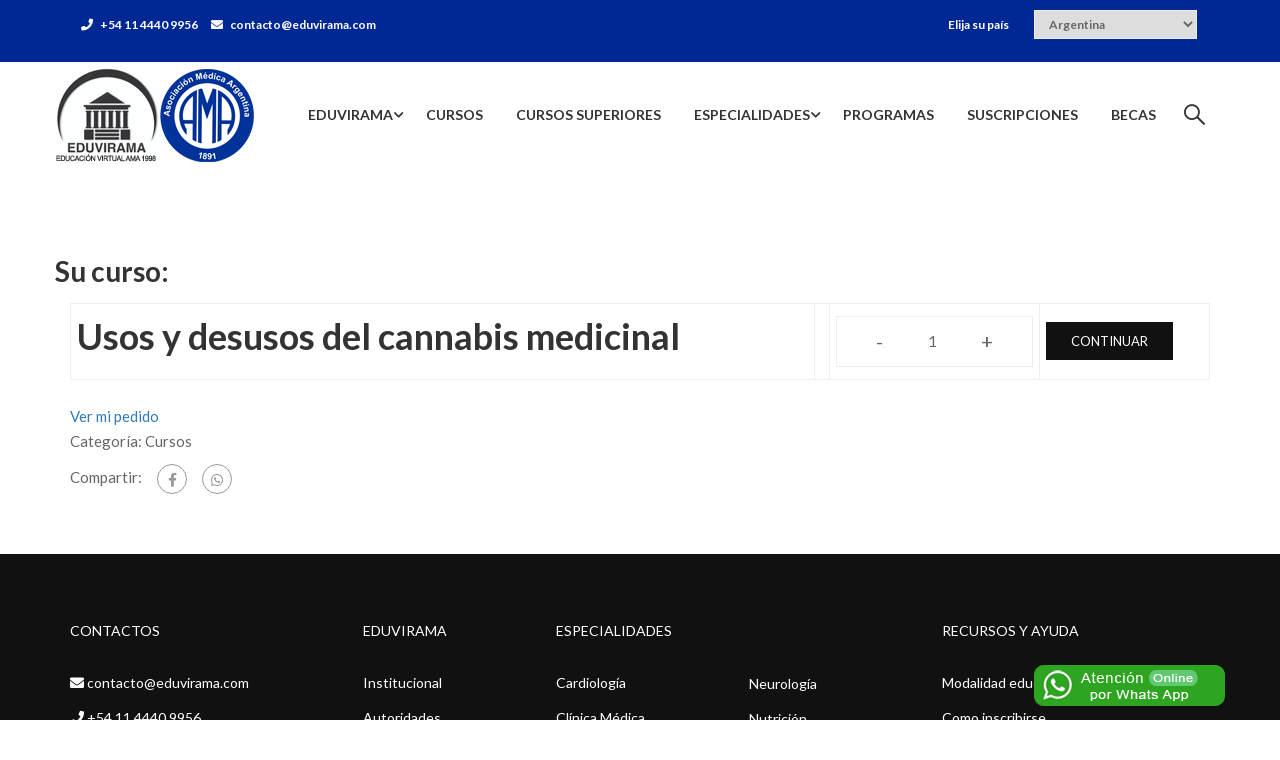

--- FILE ---
content_type: text/html; charset=UTF-8
request_url: https://eduvirama.com/producto/usos-y-desusos-del-cannabis-medicinal/
body_size: 34900
content:
<!DOCTYPE html>
<html itemscope itemtype="http://schema.org/WebPage" lang="es">
<head>
<meta charset="UTF-8">
<meta name="viewport" content="width=device-width, initial-scale=1">
<link rel="profile" href="https://gmpg.org/xfn/11">
<link rel="pingback" href="https://eduvirama.com/xmlrpc.php">
<script type="text/javascript" id="lpData">
/* <![CDATA[ */
var lpData = {"site_url":"https:\/\/eduvirama.com","user_id":"0","theme":"eduma-child","lp_rest_url":"https:\/\/eduvirama.com\/wp-json\/","nonce":"9630c32a54","is_course_archive":"","courses_url":"https:\/\/eduvirama.com\/oferta-educativa\/","urlParams":[],"lp_version":"4.2.6.1"};
/* ]]> */
</script>
<style id="learn-press-custom-css">
:root {
--lp-cotainer-max-with: 1290px;
--lp-cotainer-padding: 2rem;
--lp-primary-color: #ffb606;
--lp-secondary-color: #442e66;
}
</style>
<meta name='robots' content='noindex, follow' />
<!-- This site is optimized with the Yoast SEO plugin v23.2 - https://yoast.com/wordpress/plugins/seo/ -->
<title>Usos y desusos del cannabis medicinal - Eduvirama</title>
<meta property="og:locale" content="es_ES" />
<meta property="og:type" content="article" />
<meta property="og:title" content="Usos y desusos del cannabis medicinal - Eduvirama" />
<meta property="og:url" content="https://eduvirama.com/producto/usos-y-desusos-del-cannabis-medicinal/" />
<meta property="og:site_name" content="Eduvirama" />
<meta property="article:publisher" content="https://www.facebook.com/Eduvirama" />
<meta property="article:modified_time" content="2024-02-26T16:47:48+00:00" />
<meta property="og:image" content="https://eduvirama.com/wp-content/uploads/cursousosydesusosdelcannabismedicinal.jpg" />
<meta property="og:image:width" content="400" />
<meta property="og:image:height" content="300" />
<meta property="og:image:type" content="image/jpeg" />
<meta name="twitter:card" content="summary_large_image" />
<meta name="twitter:site" content="@eduvirama" />
<script type="application/ld+json" class="yoast-schema-graph">{"@context":"https://schema.org","@graph":[{"@type":"WebPage","@id":"https://eduvirama.com/producto/usos-y-desusos-del-cannabis-medicinal/","url":"https://eduvirama.com/producto/usos-y-desusos-del-cannabis-medicinal/","name":"Usos y desusos del cannabis medicinal - Eduvirama","isPartOf":{"@id":"https://eduvirama.com/#website"},"primaryImageOfPage":{"@id":"https://eduvirama.com/producto/usos-y-desusos-del-cannabis-medicinal/#primaryimage"},"image":{"@id":"https://eduvirama.com/producto/usos-y-desusos-del-cannabis-medicinal/#primaryimage"},"thumbnailUrl":"https://eduvirama.com/wp-content/uploads/cursousosydesusosdelcannabismedicinal.jpg","datePublished":"2020-07-25T18:33:58+00:00","dateModified":"2024-02-26T16:47:48+00:00","breadcrumb":{"@id":"https://eduvirama.com/producto/usos-y-desusos-del-cannabis-medicinal/#breadcrumb"},"inLanguage":"es","potentialAction":[{"@type":"ReadAction","target":["https://eduvirama.com/producto/usos-y-desusos-del-cannabis-medicinal/"]}]},{"@type":"ImageObject","inLanguage":"es","@id":"https://eduvirama.com/producto/usos-y-desusos-del-cannabis-medicinal/#primaryimage","url":"https://eduvirama.com/wp-content/uploads/cursousosydesusosdelcannabismedicinal.jpg","contentUrl":"https://eduvirama.com/wp-content/uploads/cursousosydesusosdelcannabismedicinal.jpg","width":400,"height":300},{"@type":"BreadcrumbList","@id":"https://eduvirama.com/producto/usos-y-desusos-del-cannabis-medicinal/#breadcrumb","itemListElement":[{"@type":"ListItem","position":1,"name":"Home","item":"https://eduvirama.com/"},{"@type":"ListItem","position":2,"name":"Oferta Formativa","item":"https://eduvirama.com/oferta-formativa/"},{"@type":"ListItem","position":3,"name":"Usos y desusos del cannabis medicinal"}]},{"@type":"WebSite","@id":"https://eduvirama.com/#website","url":"https://eduvirama.com/","name":"Eduvirama","description":"Educación Médica a Distancia","publisher":{"@id":"https://eduvirama.com/#organization"},"potentialAction":[{"@type":"SearchAction","target":{"@type":"EntryPoint","urlTemplate":"https://eduvirama.com/?s={search_term_string}"},"query-input":"required name=search_term_string"}],"inLanguage":"es"},{"@type":"Organization","@id":"https://eduvirama.com/#organization","name":"Eduvirama","url":"https://eduvirama.com/","logo":{"@type":"ImageObject","inLanguage":"es","@id":"https://eduvirama.com/#/schema/logo/image/","url":"https://eduvirama.com/wp-content/uploads/2020/02/logo-web-edu2.png","contentUrl":"https://eduvirama.com/wp-content/uploads/2020/02/logo-web-edu2.png","width":200,"height":97,"caption":"Eduvirama"},"image":{"@id":"https://eduvirama.com/#/schema/logo/image/"},"sameAs":["https://www.facebook.com/Eduvirama","https://x.com/eduvirama"]}]}</script>
<!-- / Yoast SEO plugin. -->
<link rel='dns-prefetch' href='//sdk.mercadopago.com' />
<link rel="alternate" type="application/rss+xml" title="Eduvirama &raquo; Feed" href="https://eduvirama.com/feed/" />
<!-- <link rel='stylesheet' id='wc-price-based-country-frontend-css' href='https://eduvirama.com/wp-content/plugins/woocommerce-product-price-based-on-countries/assets/css/frontend.min.css?ver=3.4.3' type='text/css' media='all' /> -->
<!-- <link rel='stylesheet' id='wp-block-library-css' href='https://eduvirama.com/wp-includes/css/dist/block-library/style.min.css?ver=6.4.5' type='text/css' media='all' /> -->
<link rel="stylesheet" type="text/css" href="//eduvirama.com/wp-content/cache/wpfc-minified/mn7xets4/a4y0x.css" media="all"/>
<style id='wp-block-library-theme-inline-css' type='text/css'>
.wp-block-audio figcaption{color:#555;font-size:13px;text-align:center}.is-dark-theme .wp-block-audio figcaption{color:hsla(0,0%,100%,.65)}.wp-block-audio{margin:0 0 1em}.wp-block-code{border:1px solid #ccc;border-radius:4px;font-family:Menlo,Consolas,monaco,monospace;padding:.8em 1em}.wp-block-embed figcaption{color:#555;font-size:13px;text-align:center}.is-dark-theme .wp-block-embed figcaption{color:hsla(0,0%,100%,.65)}.wp-block-embed{margin:0 0 1em}.blocks-gallery-caption{color:#555;font-size:13px;text-align:center}.is-dark-theme .blocks-gallery-caption{color:hsla(0,0%,100%,.65)}.wp-block-image figcaption{color:#555;font-size:13px;text-align:center}.is-dark-theme .wp-block-image figcaption{color:hsla(0,0%,100%,.65)}.wp-block-image{margin:0 0 1em}.wp-block-pullquote{border-bottom:4px solid;border-top:4px solid;color:currentColor;margin-bottom:1.75em}.wp-block-pullquote cite,.wp-block-pullquote footer,.wp-block-pullquote__citation{color:currentColor;font-size:.8125em;font-style:normal;text-transform:uppercase}.wp-block-quote{border-left:.25em solid;margin:0 0 1.75em;padding-left:1em}.wp-block-quote cite,.wp-block-quote footer{color:currentColor;font-size:.8125em;font-style:normal;position:relative}.wp-block-quote.has-text-align-right{border-left:none;border-right:.25em solid;padding-left:0;padding-right:1em}.wp-block-quote.has-text-align-center{border:none;padding-left:0}.wp-block-quote.is-large,.wp-block-quote.is-style-large,.wp-block-quote.is-style-plain{border:none}.wp-block-search .wp-block-search__label{font-weight:700}.wp-block-search__button{border:1px solid #ccc;padding:.375em .625em}:where(.wp-block-group.has-background){padding:1.25em 2.375em}.wp-block-separator.has-css-opacity{opacity:.4}.wp-block-separator{border:none;border-bottom:2px solid;margin-left:auto;margin-right:auto}.wp-block-separator.has-alpha-channel-opacity{opacity:1}.wp-block-separator:not(.is-style-wide):not(.is-style-dots){width:100px}.wp-block-separator.has-background:not(.is-style-dots){border-bottom:none;height:1px}.wp-block-separator.has-background:not(.is-style-wide):not(.is-style-dots){height:2px}.wp-block-table{margin:0 0 1em}.wp-block-table td,.wp-block-table th{word-break:normal}.wp-block-table figcaption{color:#555;font-size:13px;text-align:center}.is-dark-theme .wp-block-table figcaption{color:hsla(0,0%,100%,.65)}.wp-block-video figcaption{color:#555;font-size:13px;text-align:center}.is-dark-theme .wp-block-video figcaption{color:hsla(0,0%,100%,.65)}.wp-block-video{margin:0 0 1em}.wp-block-template-part.has-background{margin-bottom:0;margin-top:0;padding:1.25em 2.375em}
</style>
<style id='classic-theme-styles-inline-css' type='text/css'>
/*! This file is auto-generated */
.wp-block-button__link{color:#fff;background-color:#32373c;border-radius:9999px;box-shadow:none;text-decoration:none;padding:calc(.667em + 2px) calc(1.333em + 2px);font-size:1.125em}.wp-block-file__button{background:#32373c;color:#fff;text-decoration:none}
</style>
<style id='global-styles-inline-css' type='text/css'>
body{--wp--preset--color--black: #000000;--wp--preset--color--cyan-bluish-gray: #abb8c3;--wp--preset--color--white: #ffffff;--wp--preset--color--pale-pink: #f78da7;--wp--preset--color--vivid-red: #cf2e2e;--wp--preset--color--luminous-vivid-orange: #ff6900;--wp--preset--color--luminous-vivid-amber: #fcb900;--wp--preset--color--light-green-cyan: #7bdcb5;--wp--preset--color--vivid-green-cyan: #00d084;--wp--preset--color--pale-cyan-blue: #8ed1fc;--wp--preset--color--vivid-cyan-blue: #0693e3;--wp--preset--color--vivid-purple: #9b51e0;--wp--preset--color--primary: #0068b8;--wp--preset--color--title: #333;--wp--preset--color--sub-title: #999;--wp--preset--color--border-input: #ddd;--wp--preset--gradient--vivid-cyan-blue-to-vivid-purple: linear-gradient(135deg,rgba(6,147,227,1) 0%,rgb(155,81,224) 100%);--wp--preset--gradient--light-green-cyan-to-vivid-green-cyan: linear-gradient(135deg,rgb(122,220,180) 0%,rgb(0,208,130) 100%);--wp--preset--gradient--luminous-vivid-amber-to-luminous-vivid-orange: linear-gradient(135deg,rgba(252,185,0,1) 0%,rgba(255,105,0,1) 100%);--wp--preset--gradient--luminous-vivid-orange-to-vivid-red: linear-gradient(135deg,rgba(255,105,0,1) 0%,rgb(207,46,46) 100%);--wp--preset--gradient--very-light-gray-to-cyan-bluish-gray: linear-gradient(135deg,rgb(238,238,238) 0%,rgb(169,184,195) 100%);--wp--preset--gradient--cool-to-warm-spectrum: linear-gradient(135deg,rgb(74,234,220) 0%,rgb(151,120,209) 20%,rgb(207,42,186) 40%,rgb(238,44,130) 60%,rgb(251,105,98) 80%,rgb(254,248,76) 100%);--wp--preset--gradient--blush-light-purple: linear-gradient(135deg,rgb(255,206,236) 0%,rgb(152,150,240) 100%);--wp--preset--gradient--blush-bordeaux: linear-gradient(135deg,rgb(254,205,165) 0%,rgb(254,45,45) 50%,rgb(107,0,62) 100%);--wp--preset--gradient--luminous-dusk: linear-gradient(135deg,rgb(255,203,112) 0%,rgb(199,81,192) 50%,rgb(65,88,208) 100%);--wp--preset--gradient--pale-ocean: linear-gradient(135deg,rgb(255,245,203) 0%,rgb(182,227,212) 50%,rgb(51,167,181) 100%);--wp--preset--gradient--electric-grass: linear-gradient(135deg,rgb(202,248,128) 0%,rgb(113,206,126) 100%);--wp--preset--gradient--midnight: linear-gradient(135deg,rgb(2,3,129) 0%,rgb(40,116,252) 100%);--wp--preset--font-size--small: 13px;--wp--preset--font-size--medium: 20px;--wp--preset--font-size--large: 28px;--wp--preset--font-size--x-large: 42px;--wp--preset--font-size--normal: 15px;--wp--preset--font-size--huge: 36px;--wp--preset--spacing--20: 0.44rem;--wp--preset--spacing--30: 0.67rem;--wp--preset--spacing--40: 1rem;--wp--preset--spacing--50: 1.5rem;--wp--preset--spacing--60: 2.25rem;--wp--preset--spacing--70: 3.38rem;--wp--preset--spacing--80: 5.06rem;--wp--preset--shadow--natural: 6px 6px 9px rgba(0, 0, 0, 0.2);--wp--preset--shadow--deep: 12px 12px 50px rgba(0, 0, 0, 0.4);--wp--preset--shadow--sharp: 6px 6px 0px rgba(0, 0, 0, 0.2);--wp--preset--shadow--outlined: 6px 6px 0px -3px rgba(255, 255, 255, 1), 6px 6px rgba(0, 0, 0, 1);--wp--preset--shadow--crisp: 6px 6px 0px rgba(0, 0, 0, 1);}:where(.is-layout-flex){gap: 0.5em;}:where(.is-layout-grid){gap: 0.5em;}body .is-layout-flow > .alignleft{float: left;margin-inline-start: 0;margin-inline-end: 2em;}body .is-layout-flow > .alignright{float: right;margin-inline-start: 2em;margin-inline-end: 0;}body .is-layout-flow > .aligncenter{margin-left: auto !important;margin-right: auto !important;}body .is-layout-constrained > .alignleft{float: left;margin-inline-start: 0;margin-inline-end: 2em;}body .is-layout-constrained > .alignright{float: right;margin-inline-start: 2em;margin-inline-end: 0;}body .is-layout-constrained > .aligncenter{margin-left: auto !important;margin-right: auto !important;}body .is-layout-constrained > :where(:not(.alignleft):not(.alignright):not(.alignfull)){max-width: var(--wp--style--global--content-size);margin-left: auto !important;margin-right: auto !important;}body .is-layout-constrained > .alignwide{max-width: var(--wp--style--global--wide-size);}body .is-layout-flex{display: flex;}body .is-layout-flex{flex-wrap: wrap;align-items: center;}body .is-layout-flex > *{margin: 0;}body .is-layout-grid{display: grid;}body .is-layout-grid > *{margin: 0;}:where(.wp-block-columns.is-layout-flex){gap: 2em;}:where(.wp-block-columns.is-layout-grid){gap: 2em;}:where(.wp-block-post-template.is-layout-flex){gap: 1.25em;}:where(.wp-block-post-template.is-layout-grid){gap: 1.25em;}.has-black-color{color: var(--wp--preset--color--black) !important;}.has-cyan-bluish-gray-color{color: var(--wp--preset--color--cyan-bluish-gray) !important;}.has-white-color{color: var(--wp--preset--color--white) !important;}.has-pale-pink-color{color: var(--wp--preset--color--pale-pink) !important;}.has-vivid-red-color{color: var(--wp--preset--color--vivid-red) !important;}.has-luminous-vivid-orange-color{color: var(--wp--preset--color--luminous-vivid-orange) !important;}.has-luminous-vivid-amber-color{color: var(--wp--preset--color--luminous-vivid-amber) !important;}.has-light-green-cyan-color{color: var(--wp--preset--color--light-green-cyan) !important;}.has-vivid-green-cyan-color{color: var(--wp--preset--color--vivid-green-cyan) !important;}.has-pale-cyan-blue-color{color: var(--wp--preset--color--pale-cyan-blue) !important;}.has-vivid-cyan-blue-color{color: var(--wp--preset--color--vivid-cyan-blue) !important;}.has-vivid-purple-color{color: var(--wp--preset--color--vivid-purple) !important;}.has-black-background-color{background-color: var(--wp--preset--color--black) !important;}.has-cyan-bluish-gray-background-color{background-color: var(--wp--preset--color--cyan-bluish-gray) !important;}.has-white-background-color{background-color: var(--wp--preset--color--white) !important;}.has-pale-pink-background-color{background-color: var(--wp--preset--color--pale-pink) !important;}.has-vivid-red-background-color{background-color: var(--wp--preset--color--vivid-red) !important;}.has-luminous-vivid-orange-background-color{background-color: var(--wp--preset--color--luminous-vivid-orange) !important;}.has-luminous-vivid-amber-background-color{background-color: var(--wp--preset--color--luminous-vivid-amber) !important;}.has-light-green-cyan-background-color{background-color: var(--wp--preset--color--light-green-cyan) !important;}.has-vivid-green-cyan-background-color{background-color: var(--wp--preset--color--vivid-green-cyan) !important;}.has-pale-cyan-blue-background-color{background-color: var(--wp--preset--color--pale-cyan-blue) !important;}.has-vivid-cyan-blue-background-color{background-color: var(--wp--preset--color--vivid-cyan-blue) !important;}.has-vivid-purple-background-color{background-color: var(--wp--preset--color--vivid-purple) !important;}.has-black-border-color{border-color: var(--wp--preset--color--black) !important;}.has-cyan-bluish-gray-border-color{border-color: var(--wp--preset--color--cyan-bluish-gray) !important;}.has-white-border-color{border-color: var(--wp--preset--color--white) !important;}.has-pale-pink-border-color{border-color: var(--wp--preset--color--pale-pink) !important;}.has-vivid-red-border-color{border-color: var(--wp--preset--color--vivid-red) !important;}.has-luminous-vivid-orange-border-color{border-color: var(--wp--preset--color--luminous-vivid-orange) !important;}.has-luminous-vivid-amber-border-color{border-color: var(--wp--preset--color--luminous-vivid-amber) !important;}.has-light-green-cyan-border-color{border-color: var(--wp--preset--color--light-green-cyan) !important;}.has-vivid-green-cyan-border-color{border-color: var(--wp--preset--color--vivid-green-cyan) !important;}.has-pale-cyan-blue-border-color{border-color: var(--wp--preset--color--pale-cyan-blue) !important;}.has-vivid-cyan-blue-border-color{border-color: var(--wp--preset--color--vivid-cyan-blue) !important;}.has-vivid-purple-border-color{border-color: var(--wp--preset--color--vivid-purple) !important;}.has-vivid-cyan-blue-to-vivid-purple-gradient-background{background: var(--wp--preset--gradient--vivid-cyan-blue-to-vivid-purple) !important;}.has-light-green-cyan-to-vivid-green-cyan-gradient-background{background: var(--wp--preset--gradient--light-green-cyan-to-vivid-green-cyan) !important;}.has-luminous-vivid-amber-to-luminous-vivid-orange-gradient-background{background: var(--wp--preset--gradient--luminous-vivid-amber-to-luminous-vivid-orange) !important;}.has-luminous-vivid-orange-to-vivid-red-gradient-background{background: var(--wp--preset--gradient--luminous-vivid-orange-to-vivid-red) !important;}.has-very-light-gray-to-cyan-bluish-gray-gradient-background{background: var(--wp--preset--gradient--very-light-gray-to-cyan-bluish-gray) !important;}.has-cool-to-warm-spectrum-gradient-background{background: var(--wp--preset--gradient--cool-to-warm-spectrum) !important;}.has-blush-light-purple-gradient-background{background: var(--wp--preset--gradient--blush-light-purple) !important;}.has-blush-bordeaux-gradient-background{background: var(--wp--preset--gradient--blush-bordeaux) !important;}.has-luminous-dusk-gradient-background{background: var(--wp--preset--gradient--luminous-dusk) !important;}.has-pale-ocean-gradient-background{background: var(--wp--preset--gradient--pale-ocean) !important;}.has-electric-grass-gradient-background{background: var(--wp--preset--gradient--electric-grass) !important;}.has-midnight-gradient-background{background: var(--wp--preset--gradient--midnight) !important;}.has-small-font-size{font-size: var(--wp--preset--font-size--small) !important;}.has-medium-font-size{font-size: var(--wp--preset--font-size--medium) !important;}.has-large-font-size{font-size: var(--wp--preset--font-size--large) !important;}.has-x-large-font-size{font-size: var(--wp--preset--font-size--x-large) !important;}
.wp-block-navigation a:where(:not(.wp-element-button)){color: inherit;}
:where(.wp-block-post-template.is-layout-flex){gap: 1.25em;}:where(.wp-block-post-template.is-layout-grid){gap: 1.25em;}
:where(.wp-block-columns.is-layout-flex){gap: 2em;}:where(.wp-block-columns.is-layout-grid){gap: 2em;}
.wp-block-pullquote{font-size: 1.5em;line-height: 1.6;}
</style>
<!-- <link rel='stylesheet' id='contact-form-7-css' href='https://eduvirama.com/wp-content/plugins/contact-form-7/includes/css/styles.css?ver=5.8.7' type='text/css' media='all' /> -->
<!-- <link rel='stylesheet' id='woocommerce-layout-css' href='https://eduvirama.com/wp-content/plugins/woocommerce/assets/css/woocommerce-layout.css?ver=8.6.1' type='text/css' media='all' /> -->
<!-- <link rel='stylesheet' id='woocommerce-general-css' href='https://eduvirama.com/wp-content/plugins/woocommerce/assets/css/woocommerce.css?ver=8.6.1' type='text/css' media='all' /> -->
<link rel="stylesheet" type="text/css" href="//eduvirama.com/wp-content/cache/wpfc-minified/e4sd8ki7/a6ya5.css" media="all"/>
<style id='woocommerce-inline-inline-css' type='text/css'>
.woocommerce form .form-row .required { visibility: visible; }
</style>
<!-- <link rel='stylesheet' id='wc_mercadopago_checkout_components-css' href='https://eduvirama.com/wp-content/plugins/woocommerce-mercadopago/assets/css/checkouts/mp-plugins-components.min.css?ver=7.2.1' type='text/css' media='all' /> -->
<!-- <link rel='stylesheet' id='learnpress-widgets-css' href='https://eduvirama.com/wp-content/plugins/learnpress/assets/css/widgets.css?ver=66bdf6ba4e62d' type='text/css' media='all' /> -->
<!-- <link rel='stylesheet' id='thim-parent-style-css' href='https://eduvirama.com/wp-content/themes/eduma/style.css?ver=5.4.3' type='text/css' media='all' /> -->
<!-- <link rel='stylesheet' id='font-awesome-5-all-css' href='https://eduvirama.com/wp-content/plugins/learnpress/assets/src/css/vendor/font-awesome-5.min.css?ver=66bdf6ba4e62d' type='text/css' media='all' /> -->
<!-- <link rel='stylesheet' id='font-awesome-4-shim-css' href='https://eduvirama.com/wp-content/themes/eduma/assets/css/v4-shims.min.css?ver=5.4.3' type='text/css' media='all' /> -->
<!-- <link rel='stylesheet' id='elementor-icons-thim-ekits-fonts-css' href='https://eduvirama.com/wp-content/themes/eduma/assets/css/thim-ekits-icons.min.css?ver=5.4.3' type='text/css' media='all' /> -->
<!-- <link rel='stylesheet' id='thim-style-css' href='https://eduvirama.com/wp-content/themes/eduma-child/style.css?ver=66bdf6bc70f0e' type='text/css' media='all' /> -->
<link rel="stylesheet" type="text/css" href="//eduvirama.com/wp-content/cache/wpfc-minified/9614qw9u/a6ya5.css" media="all"/>
<style id='thim-style-inline-css' type='text/css'>
:root{--thim-body-primary-color:#0068b8;--thim-body-secondary-color:#52bee5;--thim-button-text-color:#ffffff;--thim-button-hover-color:#6fb7fa;--thim-border-color:#eee;--top-info-course-background_color:#273044;--top-info-course-text_color:#fff;--thim-footer-font-title-variant:700;--thim-footer-font-title-font-size:14px;--thim-footer-font-title-line-height:40px;--thim-footer-font-title-text-transform:uppercase;--thim-top-heading-title-align:left;--thim-top-heading-title-font-size-desktop:48px;--thim-top-heading-title-font-size-mobile:35px;--thim-top-heading-title-font-text-transform:uppercase;--thim-top-heading-title-font-weight:bold;--thim-top-heading-padding-top:90px;--thim-top-heading-padding-bottom:90px;--thim-top-heading-padding-top-mobile:50px;--thim-top-heading-padding-bottom-mobile:50px;--thim-breacrumb-font-size:1em;--thim-breacrumb-color:#666;--thim-course-price-color:#f24c0a;--thim-width-logo:200px;--thim-bg-color-toolbar:#002894;--thim-text-color-toolbar:#ffffff;--thim-link-color-toolbar:#ffffff;--thim-link-hover-color-toolbar:#fff;--thim-toolbar-variant:600;--thim-toolbar-font-size:12px;--thim-toolbar-line-height:30px;--thim-toolbar-text-transform:none;--thim-toolbar-border-type:dashed;--thim-toolbar-border-size:1px;--thim-link-color-toolbar-border-button:#ddd;--thim-bg-main-menu-color:#FFFFFF;--thim-main-menu-variant:600;--thim-main-menu-font-size:14px;--thim-main-menu-line-height:1.3em;--thim-main-menu-text-transform:uppercase;--thim-main-menu-font-weight:600;--thim-main-menu-text-color:#333333;--thim_main_menu_text_color_rgb:51,51,51;--thim-main-menu-text-hover-color:#333333;--thim-sticky-bg-main-menu-color:#fff;--thim-sticky-main-menu-text-color:#333;--thim_sticky_main_menu_text_color_rgb:51,3,;--thim-sticky-main-menu-text-hover-color:#333;--thim-sub-menu-bg-color:#ffffff;--thim-sub-menu-border-color:rgba(43,43,43,0);--thim-sub-menu-text-color:#999999;--thim-sub-menu-text-color-hover:#333333;--thim-bg-mobile-menu-color:#232323;--thim-mobile-menu-text-color:#777;--thim_mobile_menu_text_color_rgb:119,7,;--thim-mobile-menu-text-hover-color:#fff;--thim-footer-font-size:14px;--thim-bg-switch-layout-style:#f5f5f5;--thim-padding-switch-layout-style:10px;--thim-font-body-font-family:Lato;--thim-font-body-variant:regular;--thim-font-body-font-size:15px;--thim-font-body-line-height:1.7em;--thim-font-body-color:#666666;--thim-font-title-font-family:Lato;--thim-font-title-color:#333333;--thim-font-title-variant:700;--thim-font-h1-font-size:36px;--thim-font-h1-line-height:1.6em;--thim-font-h1-text-transform:none;--thim-font-h2-font-size:28px;--thim-font-h2-line-height:1.6em;--thim-font-h2-text-transform:none;--thim-font-h3-font-size:24px;--thim-font-h3-line-height:1.6em;--thim-font-h3-text-transform:none;--thim-font-h4-font-size:18px;--thim-font-h4-line-height:1.6em;--thim-font-h4-text-transform:none;--thim-font-h5-font-size:16px;--thim-font-h5-line-height:1.6em;--thim-font-h5-text-transform:none;--thim-font-h6-font-size:16px;--thim-font-h6-line-height:1.4em;--thim-font-h6-text-transform:none;--thim-font-title-sidebar-font-size:18px;--thim-font-title-sidebar-line-height:1.4em;--thim-font-title-sidebar-text-transform:uppercase;--thim-font-button-variant:regular;--thim-font-button-font-size:13px;--thim-font-button-line-height:1.6em;--thim-font-button-text-transform:uppercase;--thim-preload-style-background:#ffffff;--thim-preload-style-color:#04acf4;--thim-footer-bg-color:#111111;--thim-footer-color-title:#fff;--thim-footer-color-text:#ffffff;--thim-footer-color-link:#ffffff;--thim-footer-color-hover:#185a95;--thim-padding-content-pdtop-desktop:60px;--thim-padding-content-pdbottom-desktop:60px;--thim-padding-content-pdtop-mobile:40px;--thim-padding-content-pdbottom-mobile:40px;--thim-copyright-bg-color:#111111;--thim-copyright-text-color:#999999;--thim-copyright-border-color:#222;--thim-bg-pattern:url("https://thim.staging.wpengine.com/thim-2/wp-content/themes/eduma/images/patterns/pattern1.png");--thim-bg-repeat:no-repeat;--thim-bg-position:center center;--thim-bg-attachment:inherit;--thim-bg-size:inherit;--thim-footer-bg-repeat:no-repeat;--thim-footer-bg-position:center center;--thim-footer-bg-size:inherit;--thim-footer-bg-attachment:inherit;--thim-body-bg-color:#fff;}
/** CSS preloading */
.cssload-loader-style-1{margin:auto;width:62px;height:62px;border-radius:50%;-o-border-radius:50%;-ms-border-radius:50%;-webkit-border-radius:50%;-moz-border-radius:50%;perspective:780px}.cssload-loader-style-1 .cssload-inner{position:absolute;width:100%;height:100%;box-sizing:border-box;-o-box-sizing:border-box;-ms-box-sizing:border-box;-webkit-box-sizing:border-box;-moz-box-sizing:border-box;border-radius:50%;-o-border-radius:50%;-ms-border-radius:50%;-webkit-border-radius:50%;-moz-border-radius:50%}.cssload-loader-style-1 .cssload-inner.cssload-one{left:0;top:0;animation:cssload-rotate-one 1.15s linear infinite;-o-animation:cssload-rotate-one 1.15s linear infinite;-ms-animation:cssload-rotate-one 1.15s linear infinite;-webkit-animation:cssload-rotate-one 1.15s linear infinite;-moz-animation:cssload-rotate-one 1.15s linear infinite;border-bottom:3px solid rgb(0,0,0);border-bottom-color:var(--thim-preload-style-color,#ffb606)}.cssload-loader-style-1 .cssload-inner.cssload-two{right:0;top:0;animation:cssload-rotate-two 1.15s linear infinite;-o-animation:cssload-rotate-two 1.15s linear infinite;-ms-animation:cssload-rotate-two 1.15s linear infinite;-webkit-animation:cssload-rotate-two 1.15s linear infinite;-moz-animation:cssload-rotate-two 1.15s linear infinite;border-right:3px solid rgb(0,0,0);border-right-color:var(--thim-preload-style-color,#ffb606)}.cssload-loader-style-1 .cssload-inner.cssload-three{right:0;bottom:0;animation:cssload-rotate-three 1.15s linear infinite;-o-animation:cssload-rotate-three 1.15s linear infinite;-ms-animation:cssload-rotate-three 1.15s linear infinite;-webkit-animation:cssload-rotate-three 1.15s linear infinite;-moz-animation:cssload-rotate-three 1.15s linear infinite;border-top:3px solid rgb(0,0,0);border-top-color:var(--thim-preload-style-color,#ffb606)}@keyframes cssload-rotate-one{0%{transform:rotateX(35deg) rotateY(-45deg) rotateZ(0deg)}100%{transform:rotateX(35deg) rotateY(-45deg) rotateZ(360deg)}}@-o-keyframes cssload-rotate-one{0%{-o-transform:rotateX(35deg) rotateY(-45deg) rotateZ(0deg)}100%{-o-transform:rotateX(35deg) rotateY(-45deg) rotateZ(360deg)}}@-ms-keyframes cssload-rotate-one{0%{-ms-transform:rotateX(35deg) rotateY(-45deg) rotateZ(0deg)}100%{-ms-transform:rotateX(35deg) rotateY(-45deg) rotateZ(360deg)}}@-webkit-keyframes cssload-rotate-one{0%{-webkit-transform:rotateX(35deg) rotateY(-45deg) rotateZ(0deg)}100%{-webkit-transform:rotateX(35deg) rotateY(-45deg) rotateZ(360deg)}}@-moz-keyframes cssload-rotate-one{0%{-moz-transform:rotateX(35deg) rotateY(-45deg) rotateZ(0deg)}100%{-moz-transform:rotateX(35deg) rotateY(-45deg) rotateZ(360deg)}}@keyframes cssload-rotate-two{0%{transform:rotateX(50deg) rotateY(10deg) rotateZ(0deg)}100%{transform:rotateX(50deg) rotateY(10deg) rotateZ(360deg)}}@-o-keyframes cssload-rotate-two{0%{-o-transform:rotateX(50deg) rotateY(10deg) rotateZ(0deg)}100%{-o-transform:rotateX(50deg) rotateY(10deg) rotateZ(360deg)}}@-ms-keyframes cssload-rotate-two{0%{-ms-transform:rotateX(50deg) rotateY(10deg) rotateZ(0deg)}100%{-ms-transform:rotateX(50deg) rotateY(10deg) rotateZ(360deg)}}@-webkit-keyframes cssload-rotate-two{0%{-webkit-transform:rotateX(50deg) rotateY(10deg) rotateZ(0deg)}100%{-webkit-transform:rotateX(50deg) rotateY(10deg) rotateZ(360deg)}}@-moz-keyframes cssload-rotate-two{0%{-moz-transform:rotateX(50deg) rotateY(10deg) rotateZ(0deg)}100%{-moz-transform:rotateX(50deg) rotateY(10deg) rotateZ(360deg)}}@keyframes cssload-rotate-three{0%{transform:rotateX(35deg) rotateY(55deg) rotateZ(0deg)}100%{transform:rotateX(35deg) rotateY(55deg) rotateZ(360deg)}}@-o-keyframes cssload-rotate-three{0%{-o-transform:rotateX(35deg) rotateY(55deg) rotateZ(0deg)}100%{-o-transform:rotateX(35deg) rotateY(55deg) rotateZ(360deg)}}@-ms-keyframes cssload-rotate-three{0%{-ms-transform:rotateX(35deg) rotateY(55deg) rotateZ(0deg)}100%{-ms-transform:rotateX(35deg) rotateY(55deg) rotateZ(360deg)}}@-webkit-keyframes cssload-rotate-three{0%{-webkit-transform:rotateX(35deg) rotateY(55deg) rotateZ(0deg)}100%{-webkit-transform:rotateX(35deg) rotateY(55deg) rotateZ(360deg)}}@-moz-keyframes cssload-rotate-three{0%{-moz-transform:rotateX(35deg) rotateY(55deg) rotateZ(0deg)}100%{-moz-transform:rotateX(35deg) rotateY(55deg) rotateZ(360deg)}}.cssload-loader-style-2{position:absolute;top:50%;transform:translate(0,-50%);display:block;margin:0 auto;width:60px;height:60px;border:7px solid var(--thim-preload-style-color,#ffb606);animation:cssload-loader 2.3s infinite ease;-o-animation:cssload-loader 2.3s infinite ease;-ms-animation:cssload-loader 2.3s infinite ease;-webkit-animation:cssload-loader 2.3s infinite ease;-moz-animation:cssload-loader 2.3s infinite ease}.cssload-loader-style-2 .cssload-loader-inner{vertical-align:top;display:inline-block;width:100%;background-color:var(--thim-preload-style-color,#ffb606);animation:cssload-loader-inner 2.3s infinite ease-in;-o-animation:cssload-loader-inner 2.3s infinite ease-in;-ms-animation:cssload-loader-inner 2.3s infinite ease-in;-webkit-animation:cssload-loader-inner 2.3s infinite ease-in;-moz-animation:cssload-loader-inner 2.3s infinite ease-in}@keyframes cssload-loader{0%{transform:rotate(0deg)}25%{transform:rotate(180deg)}50%{transform:rotate(180deg)}75%{transform:rotate(360deg)}100%{transform:rotate(360deg)}}@-o-keyframes cssload-loader{0%{transform:rotate(0deg)}25%{transform:rotate(180deg)}50%{transform:rotate(180deg)}75%{transform:rotate(360deg)}100%{transform:rotate(360deg)}}@-ms-keyframes cssload-loader{0%{transform:rotate(0deg)}25%{transform:rotate(180deg)}50%{transform:rotate(180deg)}75%{transform:rotate(360deg)}100%{transform:rotate(360deg)}}@-webkit-keyframes cssload-loader{0%{transform:rotate(0deg)}25%{transform:rotate(180deg)}50%{transform:rotate(180deg)}75%{transform:rotate(360deg)}100%{transform:rotate(360deg)}}@-moz-keyframes cssload-loader{0%{transform:rotate(0deg)}25%{transform:rotate(180deg)}50%{transform:rotate(180deg)}75%{transform:rotate(360deg)}100%{transform:rotate(360deg)}}@keyframes cssload-loader-inner{0%{height:0%}25%{height:0%}50%{height:100%}75%{height:100%}100%{height:0%}}@-o-keyframes cssload-loader-inner{0%{height:0%}25%{height:0%}50%{height:100%}75%{height:100%}100%{height:0%}}@-ms-keyframes cssload-loader-inner{0%{height:0%}25%{height:0%}50%{height:100%}75%{height:100%}100%{height:0%}}@-webkit-keyframes cssload-loader-inner{0%{height:0%}25%{height:0%}50%{height:100%}75%{height:100%}100%{height:0%}}@-moz-keyframes cssload-loader-inner{0%{height:0%}25%{height:0%}50%{height:100%}75%{height:100%}100%{height:0%}}.sk-folding-cube{top:50%;left:50%;margin-left:-25px;margin-top:-25px;width:50px;height:50px;position:absolute;-webkit-transform:rotateZ(45deg);transform:rotateZ(45deg)}.sk-folding-cube .sk-cube{float:left;width:50%;height:50%;position:relative;-webkit-transform:scale(1.1);-ms-transform:scale(1.1);transform:scale(1.1)}.sk-folding-cube .sk-cube:before{content:"";position:absolute;top:0;left:0;width:100%;height:100%;-webkit-animation:sk-foldCubeAngle 2.4s infinite linear both;animation:sk-foldCubeAngle 2.4s infinite linear both;-webkit-transform-origin:100% 100%;-ms-transform-origin:100% 100%;transform-origin:100% 100%;background-color:var(--thim-preload-style-color,#ffb606)}.sk-folding-cube .sk-cube2{-webkit-transform:scale(1.1) rotateZ(90deg);transform:scale(1.1) rotateZ(90deg)}.sk-folding-cube .sk-cube3{-webkit-transform:scale(1.1) rotateZ(180deg);transform:scale(1.1) rotateZ(180deg)}.sk-folding-cube .sk-cube4{-webkit-transform:scale(1.1) rotateZ(270deg);transform:scale(1.1) rotateZ(270deg)}.sk-folding-cube .sk-cube2:before{-webkit-animation-delay:0.3s;animation-delay:0.3s}.sk-folding-cube .sk-cube3:before{-webkit-animation-delay:0.6s;animation-delay:0.6s}.sk-folding-cube .sk-cube4:before{-webkit-animation-delay:0.9s;animation-delay:0.9s}@-webkit-keyframes sk-foldCubeAngle{0%,10%{-webkit-transform:perspective(140px) rotateX(-180deg);transform:perspective(140px) rotateX(-180deg);opacity:0}25%,75%{-webkit-transform:perspective(140px) rotateX(0deg);transform:perspective(140px) rotateX(0deg);opacity:1}90%,100%{-webkit-transform:perspective(140px) rotateY(180deg);transform:perspective(140px) rotateY(180deg);opacity:0}}@keyframes sk-foldCubeAngle{0%,10%{-webkit-transform:perspective(140px) rotateX(-180deg);transform:perspective(140px) rotateX(-180deg);opacity:0}25%,75%{-webkit-transform:perspective(140px) rotateX(0deg);transform:perspective(140px) rotateX(0deg);opacity:1}90%,100%{-webkit-transform:perspective(140px) rotateY(180deg);transform:perspective(140px) rotateY(180deg);opacity:0}}.sk-wave{margin:40px auto;width:50px;height:40px;text-align:center;font-size:10px;position:absolute;top:50%;transform:translate(0,-50%)}.sk-wave .sk-rect{background-color:var(--thim-preload-style-color,#ffb606);height:100%;width:6px;display:inline-block;animation:sk-waveStretchDelay 1.2s infinite ease-in-out}.sk-wave .sk-rect1{animation-delay:-1.2s}.sk-wave .sk-rect2{animation-delay:-1.1s}.sk-wave .sk-rect3{animation-delay:-1s}.sk-wave .sk-rect4{animation-delay:-0.9s}.sk-wave .sk-rect5{animation-delay:-0.8s}@keyframes sk-waveStretchDelay{0%,40%,100%{transform:scaleY(0.4)}20%{transform:scaleY(1)}}.sk-rotating-plane{width:40px;height:40px;background-color:var(--thim-preload-style-color,#ffb606);margin:40px auto;animation:sk-rotatePlane 1.2s infinite ease-in-out;position:absolute;top:50%;transform:translate(0,-50%)}@keyframes sk-rotatePlane{0%{transform:perspective(120px) rotateX(0deg) rotateY(0deg)}50%{transform:perspective(120px) rotateX(-180.1deg) rotateY(0deg)}100%{transform:perspective(120px) rotateX(-180deg) rotateY(-179.9deg)}}.sk-double-bounce{width:40px;height:40px;margin:40px auto;position:absolute;top:50%;transform:translate(0,-50%)}.sk-double-bounce .sk-child{width:100%;height:100%;border-radius:50%;background-color:var(--thim-preload-style-color,#ffb606);opacity:0.6;position:absolute;top:0;left:0;animation:sk-doubleBounce 2s infinite ease-in-out}.sk-double-bounce .sk-double-bounce2{animation-delay:-1s}@keyframes sk-doubleBounce{0%,100%{transform:scale(0)}50%{transform:scale(1)}}.sk-wandering-cubes{margin:40px auto;width:40px;height:40px;position:absolute;top:50%;transform:translate(0,-50%)}.sk-wandering-cubes .sk-cube{background-color:var(--thim-preload-style-color,#ffb606);width:10px;height:10px;position:absolute;top:0;left:0;animation:sk-wanderingCube 1.8s ease-in-out -1.8s infinite both}.sk-wandering-cubes .sk-cube2{animation-delay:-0.9s}@keyframes sk-wanderingCube{0%{transform:rotate(0deg)}25%{transform:translateX(30px) rotate(-90deg) scale(0.5)}50%{transform:translateX(30px) translateY(30px) rotate(-179deg)}50.1%{transform:translateX(30px) translateY(30px) rotate(-180deg)}75%{transform:translateX(0) translateY(30px) rotate(-270deg) scale(0.5)}100%{transform:rotate(-360deg)}}.sk-spinner-pulse{width:40px;height:40px;margin:40px auto;background-color:var(--thim-preload-style-color,#ffb606);border-radius:100%;animation:sk-pulseScaleOut 1s infinite ease-in-out;position:absolute;top:50%;transform:translate(0,-50%)}@keyframes sk-pulseScaleOut{0%{transform:scale(0)}100%{transform:scale(1);opacity:0}}.sk-chasing-dots{margin:40px auto;width:40px;height:40px;position:absolute;top:50%;transform:translate(0,-50%);text-align:center;animation:sk-chasingDotsRotate 2s infinite linear}.sk-chasing-dots .sk-child{width:60%;height:60%;display:inline-block;position:absolute;top:0;background-color:var(--thim-preload-style-color,#ffb606);border-radius:100%;animation:sk-chasingDotsBounce 2s infinite ease-in-out}.sk-chasing-dots .sk-dot2{top:auto;bottom:0;animation-delay:-1s}@keyframes sk-chasingDotsRotate{100%{transform:rotate(360deg)}}@keyframes sk-chasingDotsBounce{0%,100%{transform:scale(0)}50%{transform:scale(1)}}.sk-three-bounce{margin:40px auto;width:80px;text-align:center;position:absolute;top:50%;transform:translate(0,-50%)}.sk-three-bounce .sk-child{width:20px;height:20px;background-color:var(--thim-preload-style-color,#ffb606);border-radius:100%;display:inline-block;animation:sk-three-bounce 1.4s ease-in-out 0s infinite both}.sk-three-bounce .sk-bounce1{animation-delay:-0.32s}.sk-three-bounce .sk-bounce2{animation-delay:-0.16s}@keyframes sk-three-bounce{0%,80%,100%{transform:scale(0)}40%{transform:scale(1)}}.sk-cube-grid{width:40px;height:40px;margin:40px auto;position:absolute;top:50%;transform:translate(0,-50%)}.sk-cube-grid .sk-cube{width:33.33%;height:33.33%;background-color:var(--thim-preload-style-color,#ffb606);float:left;animation:sk-cubeGridScaleDelay 1.3s infinite ease-in-out}.sk-cube-grid .sk-cube1{animation-delay:0.2s}.sk-cube-grid .sk-cube2{animation-delay:0.3s}.sk-cube-grid .sk-cube3{animation-delay:0.4s}.sk-cube-grid .sk-cube4{animation-delay:0.1s}.sk-cube-grid .sk-cube5{animation-delay:0.2s}.sk-cube-grid .sk-cube6{animation-delay:0.3s}.sk-cube-grid .sk-cube7{animation-delay:0s}.sk-cube-grid .sk-cube8{animation-delay:0.1s}.sk-cube-grid .sk-cube9{animation-delay:0.2s}@keyframes sk-cubeGridScaleDelay{0%,70%,100%{transform:scale3D(1,1,1)}35%{transform:scale3D(0,0,1)}}div#preload{margin:auto;position:fixed;width:100%;height:100%;background-color:var(--thim-preload-style-background);z-index:9999999;display:flex;align-content:center;justify-content:center}div#preload>img{position:absolute;top:50%;left:50%;-webkit-transform:translate(-50%,-50%);-moz-transform:translate(-50%,-50%);-ms-transform:translate(-50%,-50%);-o-transform:translate(-50%,-50%)}.thim-loading-container{position:absolute;z-index:999999;width:100%;height:100%;top:0;left:0;right:0;bottom:0;background:#fff}.cssload-container{display:block;width:97px;top:50%;margin-top:-10px;position:absolute;left:50%;margin-left:-48px}.cssload-loading i{width:19px;height:19px;display:inline-block;border-radius:50%;background:var(--thim-body-primary-color,#ffb606)}.cssload-loading i:first-child{opacity:0;animation:cssload-loading-ani2 0.58s linear infinite;-o-animation:cssload-loading-ani2 0.58s linear infinite;-ms-animation:cssload-loading-ani2 0.58s linear infinite;-webkit-animation:cssload-loading-ani2 0.58s linear infinite;-moz-animation:cssload-loading-ani2 0.58s linear infinite;transform:translate(-19px);-o-transform:translate(-19px);-ms-transform:translate(-19px);-webkit-transform:translate(-19px);-moz-transform:translate(-19px)}.cssload-loading i:nth-child(2),.cssload-loading i:nth-child(3){animation:cssload-loading-ani3 0.58s linear infinite;-o-animation:cssload-loading-ani3 0.58s linear infinite;-ms-animation:cssload-loading-ani3 0.58s linear infinite;-webkit-animation:cssload-loading-ani3 0.58s linear infinite;-moz-animation:cssload-loading-ani3 0.58s linear infinite}.cssload-loading i:last-child{animation:cssload-loading-ani1 0.58s linear infinite;-o-animation:cssload-loading-ani1 0.58s linear infinite;-ms-animation:cssload-loading-ani1 0.58s linear infinite;-webkit-animation:cssload-loading-ani1 0.58s linear infinite;-moz-animation:cssload-loading-ani1 0.58s linear infinite}@keyframes cssload-loading-ani1{100%{transform:translate(39px);opacity:0}}@-o-keyframes cssload-loading-ani1{100%{-o-transform:translate(39px);opacity:0}}@-ms-keyframes cssload-loading-ani1{100%{-ms-transform:translate(39px);opacity:0}}@-webkit-keyframes cssload-loading-ani1{100%{-webkit-transform:translate(39px);opacity:0}}@-moz-keyframes cssload-loading-ani1{100%{-moz-transform:translate(39px);opacity:0}}@keyframes cssload-loading-ani2{100%{transform:translate(19px);opacity:1}}@-o-keyframes cssload-loading-ani2{100%{-o-transform:translate(19px);opacity:1}}@-ms-keyframes cssload-loading-ani2{100%{-ms-transform:translate(19px);opacity:1}}@-webkit-keyframes cssload-loading-ani2{100%{-webkit-transform:translate(19px);opacity:1}}@-moz-keyframes cssload-loading-ani2{100%{-moz-transform:translate(19px);opacity:1}}@keyframes cssload-loading-ani3{100%{transform:translate(19px)}}@-o-keyframes cssload-loading-ani3{100%{-o-transform:translate(19px)}}@-ms-keyframes cssload-loading-ani3{100%{-ms-transform:translate(19px)}}@-webkit-keyframes cssload-loading-ani3{100%{-webkit-transform:translate(19px)}}@-moz-keyframes cssload-loading-ani3{100%{-moz-transform:translate(19px)}}.thim-loading{position:absolute;right:0;bottom:0;top:50%;left:50%;border-bottom:2px solid #e4e4e4;border-left:2px solid #e4e4e4;border-right:2px solid #000;border-top:2px solid #000;border-radius:100%;height:60px;width:60px;margin-left:-30px;margin-top:-30px;-webkit-animation:spin 0.6s infinite linear;-moz-animation:spin 0.6s infinite linear;-ms-animation:spin 0.6s infinite linear;-o-animation:spin 0.6s infinite linear;animation:spin 0.6s infinite linear}@keyframes spin{from{-webkit-transform:rotate(0deg);-moz-transform:rotate(0deg);-o-transform:rotate(0deg);-ms-transform:rotate(0deg);transform:rotate(0deg)}to{-webkit-transform:rotate(359deg);-moz-transform:rotate(359deg);-o-transform:rotate(359deg);-ms-transform:rotate(359deg);transform:rotate(359deg)}}@-moz-keyframes spin{from{-moz-transform:rotate(0deg);transform:rotate(0deg)}to{-moz-transform:rotate(359deg);transform:rotate(359deg)}}@-webkit-keyframes spin{from{-webkit-transform:rotate(0deg);transform:rotate(0deg)}to{-webkit-transform:rotate(359deg);transform:rotate(359deg)}}@-ms-keyframes spin{from{-ms-transform:rotate(0deg);transform:rotate(0deg)}to{-ms-transform:rotate(359deg);transform:rotate(359deg)}}@-o-keyframes spin{from{-o-transform:rotate(0deg);transform:rotate(0deg)}to{-o-transform:rotate(359deg);transform:rotate(359deg)}}
/** CSS Custom VC */
.footer-bottom .thim-bg-overlay-color-half {
background-size: cover;
background-position: center center
}
.footer-bottom .thim-bg-overlay-color-half .widget_heading {
margin-bottom: 30px
}
.vc_row.thim-bg-overlay:before {
display: block
}
.vc_row.thim-bg-overlay.vc_parallax .vc_parallax-inner {
z-index: -1
}
.vc_row.wpb_row {
margin-bottom: 30px
}
.thim-style-content-new-1 .vc_row.wpb_row {
margin-bottom: 0
}
.thim-style-content-new-1 .vc_row.wpb_row.vc_parallax {
overflow: hidden
}
.thim-style-content-new-1 .vc_parallax_right.vc_parallax {
background-position-x: right;
background-position-y: 10%;
background-repeat: no-repeat;
background-size: auto
}
.thim-style-content-new-1 .vc_parallax_right.vc_parallax .vc_parallax-inner {
background-position-x: right;
background-position-y: 30%;
background-repeat: no-repeat;
background-size: auto
}
.thim-style-content-new-1 .vc_parallax_left.vc_parallax {
background-position-x: left;
background-position-y: 85px;
background-repeat: no-repeat;
background-size: auto
}
.thim-style-content-new-1 .vc_parallax_left.vc_parallax .vc_parallax-inner {
background-position-x: left;
background-position-y: 280px;
background-repeat: no-repeat;
background-size: auto
}
body .wpb_text_column .thim-register-now-form {
margin-bottom: 80px
}
.vc_row.wpb_row.thim-no-margin-top {
margin-top: 0
}
.vc_row.wpb_row.thim-margin-top-10 {
margin-top: 10px
}
.vc_row.wpb_row.thim-margin-top-20 {
margin-top: 20px
}
.vc_row.wpb_row.thim-margin-top-30 {
margin-top: 30px
}
.vc_row.wpb_row.thim-margin-top-40 {
margin-top: 40px
}
.vc_row.wpb_row.thim-margin-top-50 {
margin-top: 50px
}
.vc_row.wpb_row.thim-margin-top-60 {
margin-top: 60px
}
.vc_row.wpb_row.thim-margin-top-70 {
margin-top: 70px
}
.vc_row.wpb_row.thim-margin-top-80 {
margin-top: 80px
}
.vc_row.wpb_row.thim-margin-top-90 {
margin-top: 90px
}
.vc_row.wpb_row.thim-margin-top-100 {
margin-top: 100px
}
.vc_row.wpb_row.thim-no-margin-bottom {
margin-bottom: 0
}
.vc_row.wpb_row.thim-margin-bottom-10 {
margin-bottom: 10px
}
.vc_row.wpb_row.thim-margin-bottom-20 {
margin-bottom: 20px
}
.vc_row.wpb_row.thim-margin-bottom-30 {
margin-bottom: 30px
}
.vc_row.wpb_row.thim-margin-bottom-40 {
margin-bottom: 40px
}
.vc_row.wpb_row.thim-margin-bottom-50 {
margin-bottom: 50px
}
.vc_row.wpb_row.thim-margin-bottom-60 {
margin-bottom: 60px
}
.vc_row.wpb_row.thim-margin-bottom-70 {
margin-bottom: 70px
}
.vc_row.wpb_row.thim-margin-bottom-80 {
margin-bottom: 80px
}
.vc_row.wpb_row.thim-margin-bottom-90 {
margin-bottom: 90px
}
.vc_row.wpb_row.thim-margin-bottom-100 {
margin-bottom: 100px
}
body .wpcf7-form .your-email, body .wpcf7-form .your-name {
margin-bottom: 20px
}
body .thim-get-100s {
padding-bottom: 30px
}
body .lp_pmpro_courses_by_level .level-wrap {
margin-bottom: 50px
}
#main-content .thim-about-us-quote hr {
margin-bottom: 38px
}
.vc_tta-container[data-vc-action*=collapse] > h2 {
line-height: 30px;
margin: 0;
font-size: 22px;
font-weight: 700;
position: relative;
padding-bottom: 22px;
margin-bottom: 46px;
text-transform: none;
text-align: center
}
.vc_tta-container[data-vc-action*=collapse] > h2:after {
content: '';
width: 35px;
height: 1px;
left: 0;
right: 0;
margin: auto;
background: #333;
position: absolute;
bottom: 0
}
body .vc_tta-color-grey.vc_tta-style-classic .vc_tta-panel {
margin-bottom: 6px
}
body .vc_tta-color-grey.vc_tta-style-classic .vc_tta-panel .vc_tta-panel-heading {
background: 0 0;
border: none;
margin: 0
}
body .vc_tta-color-grey.vc_tta-style-classic .vc_tta-panel .vc_tta-panel-heading:hover {
background: 0 0;
border: none
}
body .vc_tta-color-grey.vc_tta-style-classic .vc_tta-panel.vc_active .vc_tta-panel-heading {
background: 0 0;
border: none
}
body .vc_tta-color-grey.vc_tta-style-classic .vc_tta-panel .vc_tta-panel-body {
background: 0 0;
border-top: 0;
border-color: #eee
}
body .vc_tta.vc_general .vc_tta-panel-title {
border: 1px solid #e5e5e5;
line-height: 30px;
margin: 0;
padding-left: 25px;
background: 0 0
}
body .vc_tta.vc_general .vc_tta-panel-title > a {
line-height: 30px;
display: block;
font-size: 15px;
font-weight: 700;
padding: 0 10px 0 15px !important;
position: relative;
color: #666
}
body .vc_tta.vc_general .vc_tta-panel-title > a:before {
width: 5px;
height: 5px;
content: '';
background: #666;
border-radius: 50%;
position: absolute;
top: 13px;
left: 0;
margin: auto
}
body .vc_tta.vc_tta-accordion .vc_tta-controls-icon-position-left .vc_tta-controls-icon {
right: 10px;
left: auto;
font-size: 15px;
line-height: 30px;
float: right;
position: absolute;
height: 8px;
width: 8px;
top: 16px
}
.wpb-js-composer .vc_tta.vc_tta-accordion .vc_tta-controls-icon-position-left .vc_tta-controls-icon {
left: auto
}
#main .become-teacher-form ul li input {
margin-bottom: 10px
}
#main .vc_tta.vc_tta-spacing-1 .vc_tta-tab {
border: none
}
#main .vc_tta-tabs.vc_general .vc_tta-panels {
padding: 60px 30px;
background: 0 0;
border: 1px solid #eee;
border-radius: 0
}
body .thim-apply-as-intructor {
float: none
}
body .vc_tta.vc_tta-spacing-1 {
line-height: 26px
}
body .vc_tta.vc_tta-spacing-1 .vc_tta-tabs-container {
margin: 0
}
body .vc_tta.vc_tta-spacing-1 .vc_tta-tabs-list {
width: 100%;
margin: 0
}
body .vc_tta.vc_tta-spacing-1 .vc_tta-tab {
margin: 0;
position: relative;
overflow: hidden;
float: left;
height: 50px;
width: 33.3333333%
}
body .vc_tta.vc_tta-spacing-1.vc_tta-tabs-position-left .vc_tta-tabs-list {
display: block;
height: auto;
margin: 0
}
body .vc_tta.vc_tta-spacing-1.vc_tta-tabs-position-left .vc_tta-tab {
width: 100%
}
body .vc_tta.vc_tta-spacing-1.vc_tta-tabs-position-left .vc_tta-tab a {
margin-right: 0
}
body .vc_tta.vc_tta-spacing-1.vc_tta-tabs-position-left .vc_tta-tab.vc_active:after {
background-color: #eee
}
body .vc_tta.vc_tta-spacing-1.vc_tta-tabs-position-left .vc_tta-tab:before {
left: auto;
right: 0;
width: 4px;
height: auto;
bottom: 0
}
body .vc_tta.vc_tta-spacing-1 .vc_tta-tab:before {
content: '';
position: absolute;
left: 0;
right: 3px;
top: 0;
height: 4px;
z-index: 10;
background: 0 0
}
body .vc_tta.vc_tta-spacing-1 .vc_tta-tab:after {
content: '';
position: absolute;
left: 0;
right: 3px;
bottom: 0;
height: 1px;
z-index: 10;
background: #eee
}
body .vc_tta.vc_tta-spacing-1 .vc_tta-tab.vc_active:before {
background: #ffb606
}
body .vc_tta.vc_tta-spacing-1 .vc_tta-tab.vc_active:after {
background: #fff
}
body .vc_tta.vc_tta-spacing-1 .vc_tta-tab.vc_active a {
background: 0 0 !important
}
body .vc_tta.vc_tta-spacing-1 .vc_tta-tab.vc_active a .fa {
color: #ffb606
}
body .vc_tta.vc_tta-spacing-1 .vc_tta-tab:last-child:before {
right: 0
}
body .vc_tta.vc_tta-spacing-1 .vc_tta-tab:last-child:after {
right: 0
}
body .vc_tta.vc_tta-spacing-1 .vc_tta-tab:last-child a {
margin-right: 0
}
body .vc_tta.vc_tta-spacing-1 .vc_tta-tab a {
color: #333;
border-radius: 0;
margin-right: 3px;
border: 1px solid #eee;
border-bottom: 0 !important;
font-size: 13px;
font-weight: 700;
background: #f9f9f9;
line-height: 29px;
white-space: nowrap;
overflow: hidden;
text-overflow: ellipsis;
padding: 10px 15px
}
body .vc_tta.vc_tta-spacing-1 .vc_tta-tab a:hover {
background: #f9f9f9;
border-color: #eee
}
body .vc_tta.vc_tta-spacing-1 .vc_tta-tab a .fa {
font-size: 13px
}
body footer#colophon .thim-social {
margin-top: 30px
}
.thim-bg-overlay-color:before {
display: block !important
}
.thim-welcome-university > .vc_column_container:first-child > .vc_column-inner {
position: relative
}
.thim-welcome-university > .vc_column_container:first-child > .vc_column-inner:before {
content: '';
position: absolute;
top: 52px;
bottom: 0;
right: 0;
width: 1px;
height: auto;
background: #eee;
display: block
}
body .thim-best-industry.vc_row {
margin-bottom: 80px
}
body .thim-bg-pattern:after, body .thim-bg-pattern:before {
display: block
}
body .navbar-nav > li > .submenu-widget .thim-megamenu-vc.widget {
float: left;
padding-top: 0
}
.navbar-nav > li > .submenu-widget .thim-megamenu-vc.widget .widget-title, .navbar-nav > li > .submenu-widget .thim-megamenu-vc.widget .widgettitle {
text-transform: uppercase;
font-size: 14px;
font-weight: 700;
line-height: 25px;
margin: 0;
margin-bottom: 10px
}
.navbar-nav > li > .submenu-widget .thim-megamenu-vc.widget.widget_nav_menu {
padding-left: 15px;
padding-right: 30px;
width: 31%
}
.navbar-nav > li > .submenu-widget .thim-megamenu-vc.widget.widget_courses {
padding-left: 30px;
padding-right: 30px;
border-right: 1px solid #eee;
border-left: 1px solid #eee;
width: 31%
}
.navbar-nav > li > .submenu-widget .thim-megamenu-vc.widget.widget_single-images {
width: 38%;
padding-left: 30px;
padding-right: 15px
}
.navbar-nav > li > .submenu-widget .thim-megamenu-vc.widget.widget_single-images img {
margin-bottom: 10px
}
body .navbar-nav > li > .submenu-widget.sub-menu {
padding-top: 30px
}
footer#colophon .footer {
padding-top: 55px;
padding-bottom: 35px
}
.thim-search-light-style > .wpb_column.vc_column_container {
padding-top: 38px;
padding-bottom: 34px;
position: relative;
transform: translate(0, -150px);
-webkit-transform: translate(0, -150px);
-moz-transform: translate(0, -150px);
-ms-transform: translate(0, -150px);
-o-transform: translate(0, -150px);
top: 50%;
left: 0;
right: 0;
float: none
}
.thim-search-light-style > .wpb_column.vc_column_container > div {
position: relative
}
.thim-search-light-style > .wpb_column.vc_column_container:before {
background: rgba(0, 0, 0, .7);
content: '';
position: absolute;
left: 0;
top: 0;
bottom: 0;
right: 0;
max-width: 810px;
margin: auto
}
body .thim-join-the-elite-group:before {
display: block
}
.thim-widget-courses .thim-category-tabs.thim-course-grid {
margin-top: -78px
}
@media (min-width: 768px) {
.thim-row-vc-5-columns .vc_col-sm-2 {
width: 20%
}
.thim-row-vc-5-columns .vc_col-sm-2.thim-col-last-hidden {
display: none
}
}
@media (max-width: 767px) {
#main .vc_tta-tabs.vc_general .vc_tta-panels {
padding: 0;
border: none
}
}
.header_v3_container .vc_row.wpb_row {
margin-bottom: 0
}
footer#colophon .footer .row aside {
padding-top: 0;
padding-bottom: 0
}
.thim-demo-university-3 footer#colophon .footer, footer#colophon.thim-footer-university-3 .footer {
padding-top: 55px;
padding-bottom: 25px
}
footer#colophon.thim-footer-university-4 .footer {
padding-top: 55px;
padding-bottom: 55px
}
footer#colophon .widget_thim_layout_builder > .vc_row {
margin-bottom: 0
}
.wpb_column.width-30 {
width: 30%
}
.wpb_column.width-31 {
width: 31%
}
.wpb_column.width-32 {
width: 32%
}
.wpb_column.width-38 {
width: 38%
}
.wpb_column.width-40 {
width: 40%
}
.wpb_column.width-43 {
width: 43%
}
.wpb_column.width-60 {
width: 60%
}
.wpb_column.width-68 {
width: 68%
}
.wpb_column.width-70 {
width: 70%
}
.vc_row.row-sm-padding-left-210 {
padding-left: 210px
}
@media (max-width: 768px) {
.wpb_column.width-30, .wpb_column.width-32, .wpb_column.width-40, .wpb_column.width-43, .wpb_column.width-60, .wpb_column.width-68, .wpb_column.width-70 {
width: 100%
}
.thim-demo-university-3 .footer .wpb_column.vc_column_container {
text-align: center
}
.vc_row.row-sm-padding-left-210 {
padding-left: 0
}
}
.vc_row.thim-left-full-bg-secondary-color:before, .vc_row.thim-right-bg-secondary-color:before {
display: block
}
.vc_row.thim-right-bg-secondary-color:before {
width: calc(50% - 211px);
width: -webkit-calc(50% - 211px);
width: -moz-calc(50% - 211px)
}
body .thim-scholarships {
padding: 0
}
.thim-welcome-university .thim-register-now-form .title i, .thim-welcome-university-2 .thim-register-now-form .title i {
z-index: 5
}
.thim-register-now-form .title i {
position: relative;
font-style: normal
}
body.wpb-js-composer .vc_tta.vc_tta-accordion .vc_tta-controls-icon-position-left .vc_tta-controls-icon {
right: 20px;
left: auto
}
.vc_row[data-vc-full-width].thim-overflow-visible {
overflow: visible
}
body .vc_tta.vc_tta-spacing-1 .vc_tta-tab .vc_active a .fa {
color: var(--thim-body-primary-color, #ffb606)
}
body .vc_tta.vc_tta-spacing-1 .vc_tta-tab .vc_active:before, body .vc_tta.vc_general .vc_active .vc_tta-panel-title > a:before, body .vc_tta.vc_general .vc_tta-panel-title:hover > a:before {
background-color: var(--thim-body-primary-color, #ffb606)
}
body .vc_tta.vc_general .vc_active .vc_tta-panel-title .vc_tta-controls-icon:before, body .vc_tta.vc_general .vc_active .vc_tta-panel-title .vc_tta-controls-icon:after, body .vc_tta.vc_general .vc_tta-panel-title:hover .vc_tta-controls-icon:before, body .vc_tta.vc_general .vc_tta-panel-title:hover .vc_tta-controls-icon:after {
border-color: var(--thim-body-primary-color, #ffb606)
}
body .vc_tta.vc_tta-spacing-1 .vc_tta-tab a {
color: var(--thim-font-title-color)
}
.vc_tta-container[data-vc-action*=collapse] > h2:after {
background-color: var(--thim-font-title-color)
}
/** CSS Woocommerce */
.mfp-content #content.quickview{height:auto;background:var(--thim-body-bg-color)}.quickview .woocommerce-review-link{display:none}.quickview .product-info .right .woocommerce-product-rating{margin-bottom:10px !important}.quickview .product-info .right .product_meta{padding-bottom:20px}.quickview .product-info .right .product_meta a{color:var(--thim-font-title-color)}.quickview .product-info .right .product_meta a:hover{color:var(--thim-body-primary-color,#ffb606)}.quickview .product-info{margin-bottom:0;position:relative;height:100%}.quickview .product-info .flexslider{overflow:hidden}.quickview .product-info .left{padding-left:30px;padding-top:30px;padding-bottom:30px}.quickview .product-info .right{text-align:left;padding-left:15px}.quickview .product-info .right .description{font-size:15px;float:left;margin-top:15px}.quickview .product-info .right .woocommerce-product-rating .star-rating{float:left}.quickview .product-info .right .product_meta>span{display:block}.quickview .product-info .right .product_title{margin-bottom:0;font-weight:700;margin-top:25px;font-size:30px;line-height:40px}.quickview .product-info .right .thim-social-share{float:left;margin-top:20px;margin-bottom:40px;display:block}.quickview .product-info .right .price{font-size:20px;font-weight:700}.quickview .product-info .right .price ins{text-decoration:none}.quickview .product-info .right .price del{font-weight:normal;padding-right:5px}.quickview .product-info .right .cart{margin-top:15px;float:left;width:100%;padding-top:0}.quickview .product-info .right .cart:before,.quickview .product-info .right .cart:after{content:" ";display:table;clear:both}.quickview .product-info .right .cart a{font-weight:normal;color:var(--thim-font-title-color)}.quickview .product-info .right .cart a:hover{color:var(--thim-body-primary-color,#ffb606)}.quickview .product-info .right .cart a .added:before{display:none !important}.quickview .product-info .right .cart button.button{height:auto;padding:5px 15px;line-height:30px;font-size:13px;font-weight:700;text-transform:var(--thim-font-h3-text-transform,uppercase);background-color:var(--thim-body-primary-color,#ffb606)}.quickview .product-info .right .cart button.button:hover{color:var(--thim-button-text-color);background-color:var(--thim-button-hover-color)}.quickview .product-info .right .cart .quantity{float:left;margin-right:15px;height:auto}.quickview .product-info .right .cart .quantity input{padding:5px 10px;border:1px solid var(--thim-border-color,#eee);width:55px;height:40px;line-height:30px;font-weight:normal}.quickview .product-info .right .cart table,.quickview .product-info .right .cart th,.quickview .product-info .right .cart td{border:none;padding:0;margin-bottom:0}.quickview .product-info .right .cart table .reset_variations,.quickview .product-info .right .cart th .reset_variations,.quickview .product-info .right .cart td .reset_variations{display:block}.quickview .product-info .right .cart table label,.quickview .product-info .right .cart th label,.quickview .product-info .right .cart td label{font-weight:normal}.quickview .product-info .right .cart table select,.quickview .product-info .right .cart th select,.quickview .product-info .right .cart td select{height:30px;font-size:13px}.quickview .product-info .right .reset_variations{font-size:13px}.quickview .product-info .right .variations_form{margin-bottom:0}.quickview .product-info .right .woo-share{margin-left:0;margin-top:10px;width:100%;float:left}.quickview .product-info .right .woo-share .share_show{margin:0}.quickview .product-info .right .woo-share li{list-style:none;display:inline-block}.quickview .product-info .right .woo-share li a{width:24px;height:24px;margin:0 3px;text-align:center;color:#fff;line-height:24px;display:inline-block}.quickview .product-info .right .woo-share li a.facebook{background:#3b5999;margin-left:0}.quickview .product-info .right .woo-share li a.twitter{background:#61cae7}.quickview .product-info .right .woo-share li a.pinterest{background:#d4232b}.quickview .product-info .right .woo-share li a.googleplus{background:#f35633}.quickview .product-info .right .woo-share li a:hover{opacity:0.6}.quickview .quick-view-detail{position:absolute;bottom:10px;right:20px;text-transform:none;text-decoration:underline;font-weight:700;color:var(--thim-font-body-color)}.quickview .quick-view-detail:hover{color:var(--thim-body-primary-color,#ffb606)}body.woocommerce-cart .entry-content .woocommerce{display:flex;flex-wrap:wrap;flex-direction:row;justify-content:flex-start;align-items:flex-start;margin:7px -15px 0}body.woocommerce-cart .entry-content .woocommerce .woocommerce-notices-wrapper{width:100%;padding:0 15px}body.woocommerce-cart .entry-content .woocommerce .woocommerce-cart-form{width:67%;padding:0 15px}body.woocommerce-cart .entry-content .woocommerce .woocommerce-cart-form .shop_table .product-remove{padding-left:0;padding-right:23px;text-align:left}body.woocommerce-cart .entry-content .woocommerce .woocommerce-cart-form .shop_table .product-remove a.remove{margin:0;color:var(--thim-font-body-color) !important}body.woocommerce-cart .entry-content .woocommerce .woocommerce-cart-form .shop_table .product-remove a.remove:hover{background:transparent;color:var(--thim-body-primary-color,#ffb606) !important}body.woocommerce-cart .entry-content .woocommerce .woocommerce-cart-form .shop_table .product-name{padding-left:0;padding-right:0}body.woocommerce-cart .entry-content .woocommerce .woocommerce-cart-form .shop_table .product-name a{color:var(--thim-font-body-color)}body.woocommerce-cart .entry-content .woocommerce .woocommerce-cart-form .shop_table .product-name a:hover{color:var(--thim-body-primary-color,#ffb606)}body.woocommerce-cart .entry-content .woocommerce .woocommerce-cart-form .shop_table .product-name .variation{margin-top:5px;font-size:small}body.woocommerce-cart .entry-content .woocommerce .woocommerce-cart-form .shop_table .product-thumbnail{padding-left:0;padding-right:16px}body.woocommerce-cart .entry-content .woocommerce .woocommerce-cart-form .shop_table .product-thumbnail img{border-radius:var(--thim-border-radius-item,0);width:90px !important}body.woocommerce-cart .entry-content .woocommerce .woocommerce-cart-form .shop_table th.product-thumbnail{display:none}body.woocommerce-cart .entry-content .woocommerce .woocommerce-cart-form .shop_table .cart_item .quantity-add-value{max-width:120px;min-width:90px;padding:1px 12px}body.woocommerce-cart .entry-content .woocommerce .woocommerce-cart-form .shop_table .actions{padding-right:0;padding-left:0}body.woocommerce-cart .entry-content .woocommerce .woocommerce-cart-form .shop_table .actions:before,body.woocommerce-cart .entry-content .woocommerce .woocommerce-cart-form .shop_table .actions:after{content:" ";display:table}body.woocommerce-cart .entry-content .woocommerce .woocommerce-cart-form .shop_table .actions:after{clear:both}body.woocommerce-cart .entry-content .woocommerce .woocommerce-cart-form .shop_table .actions .coupon{float:left}body.woocommerce-cart .entry-content .woocommerce .woocommerce-cart-form .shop_table .actions .coupon .input-text{width:300px;padding:8px 12px;border-radius:var(--thim-border-radius-item,0) 0 0 var(--thim-border-radius-item,0);border:1px solid var(--thim-body-primary-color,#003aaa);background:transparent;margin:0}body.woocommerce-cart .entry-content .woocommerce .woocommerce-cart-form .shop_table .actions .coupon .input-text::placeholder{color:#9d9d9d}body.woocommerce-cart .entry-content .woocommerce .woocommerce-cart-form .shop_table .actions .coupon .button{border-radius:0 var(--thim-border-radius-item,0) var(--thim-border-radius-item,0) 0}body.woocommerce-cart .entry-content .woocommerce .woocommerce-cart-form .shop_table .actions .button{float:right;border-radius:var(--thim-border-radius-item,0)}body.woocommerce-cart .entry-content .woocommerce .cart-collaterals{width:33%;padding:0 15px}body.woocommerce-cart .entry-content .woocommerce .cart-collaterals .cart_totals{width:100%;padding:30px;border-radius:var(--thim-border-radius-item-big,0);background:var(--thim-bg-order-cart,#f3f7ff)}body.woocommerce-cart .entry-content .woocommerce .cart-collaterals .cart_totals h2{margin:0 0 12px}body.woocommerce-cart .entry-content .woocommerce .cart-collaterals .cart_totals table{border-collapse:collapse}body.woocommerce-cart .entry-content .woocommerce .cart-collaterals .cart_totals .shop_table,body.woocommerce-cart .entry-content .woocommerce .cart-collaterals .cart_totals th,body.woocommerce-cart .entry-content .woocommerce .cart-collaterals .cart_totals td{border:0;padding:10px 0}body.woocommerce-cart .entry-content .woocommerce .cart-collaterals .cart_totals th{text-align:left}body.woocommerce-cart .entry-content .woocommerce .cart-collaterals .cart_totals td{text-align:right}body.woocommerce-cart .entry-content .woocommerce .cart-collaterals .cart_totals tr.cart-subtotal td,body.woocommerce-cart .entry-content .woocommerce .cart-collaterals .cart_totals .order-total td{border-right:0 !important}body.woocommerce-cart .entry-content .woocommerce .cart-collaterals .cart_totals .order-total{border-top:1px solid #d9d9d9}body.woocommerce-cart .entry-content .woocommerce .cart-collaterals .cart_totals .order-total td{font-size:20px}body.woocommerce-cart .entry-content .woocommerce .cart-collaterals .cart_totals .wc-proceed-to-checkout{padding:0}body.woocommerce-cart .entry-content .woocommerce .cart-collaterals .cart_totals .wc-proceed-to-checkout .checkout-button{border-radius:var(--thim-border-radius-item,0)}body.woocommerce-cart .entry-content .woocommerce .cross-sells{width:100%;margin:48px 0 0 0;padding:0 15px}body.woocommerce-cart .entry-content .woocommerce .cross-sells h2{position:relative;margin-bottom:40px}body.woocommerce-cart .entry-content .woocommerce .cross-sells h2::after{content:"";height:1px;position:absolute;left:0;bottom:0;width:35px;background:#000}body.woocommerce-cart .entry-content .woocommerce .wc-empty-cart-message,body.woocommerce-cart .entry-content .woocommerce .return-to-shop{text-align:center;margin:0 auto}body.woocommerce-cart .entry-content .woocommerce .return-to-shop{width:100%}body.woocommerce-cart .cross-sells .owl-carousel .owl-nav{--owl-nav-size:64px;--owl-nav-pos:-34px}body.woocommerce-cart .cross-sells .owl-carousel .owl-nav button{position:absolute;top:50%;transform:translateY(-50%);width:var(--owl-nav-size);height:var(--owl-nav-size);line-height:inherit;border-radius:50%;background-color:var(--thim-body-bg-color);box-shadow:0 2px 8px 0 rgba(0,0,0,0.1)}body.woocommerce-cart .cross-sells .owl-carousel .owl-nav button i{font-size:calc(var(--owl-nav-size) * 0.4)}body.woocommerce-cart .cross-sells .owl-carousel .owl-nav button.owl-next{right:var(--owl-nav-pos)}body.woocommerce-cart .cross-sells .owl-carousel .owl-nav button.owl-prev{left:var(--owl-nav-pos)}@media (max-width:1024px){body.woocommerce-cart .cross-sells .owl-carousel .owl-nav button{--owl-nav-pos:-10px;--owl-nav-size:50px}}body.woocommerce-cart .cross-sells .owl-carousel .owl-nav button:hover i{color:var(--thim-body-primary-color,#ffb606)}@media (max-width:880px){body.woocommerce-cart .cross-sells .owl-carousel .owl-nav{display:none}}@media (min-width:880px){body.woocommerce-cart .cross-sells .owl-carousel .owl-dots{display:none}}@media (max-width:880px){body.woocommerce-cart .entry-content .woocommerce .woocommerce-cart-form,body.woocommerce-cart .entry-content .woocommerce .cart-collaterals{width:100%}}@media (max-width:660px){body.woocommerce-cart .entry-content .woocommerce .woocommerce-cart-form .shop_table thead{border:none;clip:rect(0 0 0 0);height:1px;margin:-1px;overflow:hidden;padding:0;position:absolute;width:1px}body.woocommerce-cart .entry-content .woocommerce .woocommerce-cart-form .shop_table th.product-thumbnail,body.woocommerce-cart .entry-content .woocommerce .woocommerce-cart-form .shop_table th.product-price,body.woocommerce-cart .entry-content .woocommerce .woocommerce-cart-form .shop_table th.product-name,body.woocommerce-cart .entry-content .woocommerce .woocommerce-cart-form .shop_table th.product-quantity,body.woocommerce-cart .entry-content .woocommerce .woocommerce-cart-form .shop_table th.product-subtotal,body.woocommerce-cart .entry-content .woocommerce .woocommerce-cart-form .shop_table td.product-thumbnail,body.woocommerce-cart .entry-content .woocommerce .woocommerce-cart-form .shop_table td.product-price,body.woocommerce-cart .entry-content .woocommerce .woocommerce-cart-form .shop_table td.product-name,body.woocommerce-cart .entry-content .woocommerce .woocommerce-cart-form .shop_table td.product-quantity,body.woocommerce-cart .entry-content .woocommerce .woocommerce-cart-form .shop_table td.product-subtotal{width:100% !important}body.woocommerce-cart .entry-content .woocommerce .woocommerce-cart-form .shop_table th.product-price,body.woocommerce-cart .entry-content .woocommerce .woocommerce-cart-form .shop_table th.product-subtotal,body.woocommerce-cart .entry-content .woocommerce .woocommerce-cart-form .shop_table td.product-price,body.woocommerce-cart .entry-content .woocommerce .woocommerce-cart-form .shop_table td.product-subtotal{text-align:right !important}body.woocommerce-cart .entry-content .woocommerce .woocommerce-cart-form .shop_table th.product-name a,body.woocommerce-cart .entry-content .woocommerce .woocommerce-cart-form .shop_table td.product-name a{font-weight:500}body.woocommerce-cart .entry-content .woocommerce .woocommerce-cart-form .shop_table tr{display:block;margin-bottom:0.625em;position:relative;border-bottom:1px solid var(--thim-border-color,#eee)}body.woocommerce-cart .entry-content .woocommerce .woocommerce-cart-form .shop_table tr td{display:block;padding-left:0;padding-right:0}body.woocommerce-cart .entry-content .woocommerce .woocommerce-cart-form .shop_table tr td.product-thumbnail{border-top:0 !important}body.woocommerce-cart .entry-content .woocommerce .woocommerce-cart-form .shop_table tr td::before{content:attr(data-title);float:left;font-weight:bold;text-transform:capitalize}body.woocommerce-cart .entry-content .woocommerce .woocommerce-cart-form .shop_table tr td.product-name{text-align:left;padding-right:30px}body.woocommerce-cart .entry-content .woocommerce .woocommerce-cart-form .shop_table tr td.product-name::before{display:none}body.woocommerce-cart .entry-content .woocommerce .woocommerce-cart-form .shop_table tr td:first-child{padding-top:0}body.woocommerce-cart .entry-content .woocommerce .woocommerce-cart-form .shop_table tr td:first-child,body.woocommerce-cart .entry-content .woocommerce .woocommerce-cart-form .shop_table tr td.product-remove{border-top:0}body.woocommerce-cart .entry-content .woocommerce .woocommerce-cart-form .shop_table tr td:last-child,body.woocommerce-cart .entry-content .woocommerce .woocommerce-cart-form .shop_table tr td.product-subtotal{border-bottom:0}body.woocommerce-cart .entry-content .woocommerce .woocommerce-cart-form .shop_table tr td.product-remove{padding:0;position:absolute;top:20px;right:0}body.woocommerce-cart .entry-content .woocommerce .woocommerce-cart-form .shop_table tr td.product-quantity .quantity-add-value{max-width:88px;min-width:60px;padding:1px 25px}body.woocommerce-cart .entry-content .woocommerce .woocommerce-cart-form .shop_table tr td.product-quantity .quantity-add-value .input-text.qty{width:2em}body.woocommerce-cart .entry-content .woocommerce .woocommerce-cart-form .shop_table tr:last-child{padding-left:0;border-bottom:0}body.woocommerce-cart .entry-content .woocommerce .woocommerce-cart-form .shop_table tr .quantity{justify-content:flex-end;display:flex}body.woocommerce-cart .entry-content .woocommerce .woocommerce-cart-form .shop_table tr .quantity .minus,body.woocommerce-cart .entry-content .woocommerce .woocommerce-cart-form .shop_table tr .quantity .plus{padding:0 6px}body.woocommerce-cart .entry-content .woocommerce .woocommerce-cart-form .shop_table .actions .coupon{margin-bottom:12px}body.woocommerce-cart .entry-content .woocommerce .woocommerce-cart-form .shop_table .actions .coupon .input-text{width:190px}body.woocommerce-cart .entry-content .woocommerce .cart-collaterals .cart_totals{padding:15px}}@media (max-width:375px){body.woocommerce-cart .entry-content .woocommerce .woocommerce-cart-form .shop_table .actions .coupon .input-text{width:160px}}body.woocommerce-checkout .checkout{display:inline-flex;flex-direction:row;flex-wrap:wrap;justify-content:flex-start;align-content:flex-start;margin:0 -15px}body.woocommerce-checkout .checkout .col2-set{width:50%;padding:0 15px}body.woocommerce-checkout .checkout .col2-set .col-1,body.woocommerce-checkout .checkout .col2-set .col-2{width:100%}body.woocommerce-checkout .checkout .woocommerce-NoticeGroup-checkout{width:100%;margin:0 15px}body.woocommerce-checkout .checkout .inner-col-set{border-radius:var(--thim-border-radius-item-big,0);padding:30px;background:var(--thim-bg-order-cart,#f3f7ff)}@media (max-width:660px){body.woocommerce-checkout .checkout .col2-set{width:100%}body.woocommerce-checkout .checkout .inner-col-set{padding:15px}}body.woocommerce-checkout .checkout #order_review_heading{margin-top:0}body.woocommerce-checkout .checkout .woocommerce-checkout-payment{background:transparent !important}body.woocommerce-checkout .checkout .woocommerce-checkout-payment .woocommerce-privacy-policy-text{margin-bottom:20px}body.woocommerce-checkout .checkout .woocommerce-checkout-payment button{width:100%}body.woocommerce-checkout .checkout .woocommerce-checkout-payment .payment_methods{padding:0 !important}body.woocommerce-checkout .checkout .woocommerce-checkout-payment .place-order{padding-left:0 !important;padding-right:0 !important;margin:0}body.woocommerce-checkout .checkout .woocommerce-billing-fields .form-row .input-text,body.woocommerce-checkout .checkout .woocommerce-billing-fields .form-row .select2-selection{border-radius:var(--thim-border-radius-button,0);background-color:transparent;color:var(--thim-font-body-color)}body.woocommerce-checkout .checkout #order_comments{border-radius:var(--thim-border-radius-button,0)}body #order_review .woocommerce-checkout-review-order-table .product-name,body #order_review .woocommerce-checkout-review-order-table tfoot th{padding-left:0;text-align:left}body #order_review .woocommerce-checkout-review-order-table .product-total,body #order_review .woocommerce-checkout-review-order-table tfoot td{padding-right:0;text-align:right}@media (max-width:880px){body #order_review .woocommerce-checkout-review-order-table .product-name,body #order_review .woocommerce-checkout-review-order-table .woocommerce-shipping-totals td[data-title=Shipping]{width:300px}}@media (max-width:767px){body #order_review .woocommerce-checkout-review-order-table .product-name{width:260px}body #order_review .woocommerce-checkout-review-order-table .product-total{padding-top:0}body #order_review .woocommerce-checkout-review-order-table th{font-size:0.875rem}body #order_review .woocommerce-checkout-review-order-table th.product-name{padding-top:0}}.product-grid{display:grid;column-gap:30px;margin:0;grid-template-columns:repeat(4,1fr)}.product-grid::before,.product-grid::after{content:none !important}.product-grid.columns-1{grid-template-columns:repeat(1,1fr)}.product-grid.columns-2{grid-template-columns:repeat(2,1fr)}.product-grid.columns-3{grid-template-columns:repeat(3,1fr)}.product-grid.columns-4{grid-template-columns:repeat(4,1fr)}.product-grid.columns-5{grid-template-columns:repeat(5,1fr)}.product-grid.columns-6{grid-template-columns:repeat(6,1fr)}.product-grid.columns-7{grid-template-columns:repeat(7,1fr)}@media (max-width:1024px){.product-grid.columns-6,.product-grid.columns-7{grid-template-columns:repeat(4,1fr)}}@media (max-width:880px){.product-grid.columns-4,.product-grid.columns-5,.product-grid.columns-6,.product-grid.columns-7{grid-template-columns:repeat(3,1fr)}}@media (max-width:767px){.product-grid.columns-3,.product-grid.columns-4,.product-grid.columns-5,.product-grid.columns-6,.product-grid.columns-7{grid-template-columns:repeat(1,1fr)}}.product-grid .product{display:contents}.product-grid .product .content__product .product_thumb{text-align:center}.product-grid .product .content__product .product_thumb .wcbt-product-wishlist,.product-grid .product .content__product .product_thumb .wcbt-product-compare,.product-grid .product .content__product .product_thumb .wcbt-product-quick-view{display:inline-block;margin-right:5px}body .quantity-add-value{display:flex;align-items:center;justify-content:space-evenly;gap:0}body .quantity-add-value .input-text{border:0 !important;-moz-appearance:textfield}body .quantity-add-value .input-text.qty{width:3em}body .quantity-add-value .input-text::-webkit-outer-spin-button,body .quantity-add-value .input-text::-webkit-inner-spin-button{-webkit-appearance:none;margin:0}body .quantity-add-value .plus,body .quantity-add-value .minus{cursor:pointer;font-size:20px;color:var(--thim-font-body-color)}body .quantity-add-value .plus:hover,body .quantity-add-value .minus:hover{color:var(--thim-body-primary-color,#ffb606)}.quantity-title-pr{display:inline-block;margin-bottom:8px;font-weight:500;width:100%}body .thim-product-list .product-grid{grid-template-columns:repeat(1,1fr)}.list-product-cat{text-align:center;margin-bottom:60px;margin-top:-10px}.woocommerce div.product .woocommerce-tabs ul.tabs:before{border-bottom:none}.hide{display:none}.product-cat{margin:0 auto;display:inline-block;border-bottom:1px solid var(--thim-border-color,#eee);padding:0 10px}.product-cat li{list-style:none;display:inline-block}.product-cat li a{display:inline-block;border-bottom:2px solid transparent;margin:0 8px -2px 8px;padding:5px 8px;text-transform:var(--thim-font-button-text-transform);cursor:pointer;font-size:var(--thim-font-button-font-size);font-weight:var(--thim-font-button-variant,"regular");color:var(--thim-font-body-color)}.product-cat li a:hover,.product-cat li a.active{border-color:var(--thim-body-primary-color,#ffb606)}.quick-view{position:absolute;z-index:999;width:40px;height:40px;text-align:center;line-height:40px;top:50%;left:50%;margin-top:-20px;margin-left:-20px;cursor:pointer;filter:alpha(opacity=0);-ms-filter:"progid:DXImageTransform.Microsoft.Alpha(Opacity=0)";-webkit-opacity:0;-khtml-opacity:0;-moz-opacity:0;-ms-opacity:0;-o-opacity:0;opacity:0;-ms-transform:rotateY(0deg);-webkit-transform:rotateY(0deg);transform:rotateY(0deg);-webkit-transition:all 0.4s ease-in-out;-khtml-transition:all 0.4s ease-in-out;-moz-transition:all 0.4s ease-in-out;-ms-transition:all 0.4s ease-in-out;-o-transition:all 0.4s ease-in-out;transition:all 0.4s ease-in-out}.quick-view a{display:inline-block;-webkit-transition:all 200ms ease-out;-khtml-transition:all 200ms ease-out;-moz-transition:all 200ms ease-out;-ms-transition:all 200ms ease-out;-o-transition:all 200ms ease-out;transition:all 200ms ease-out;color:#fff;font-size:30px}.quick-view a.loading.dark{-webkit-animation:fa-spin 1s infinite steps(8);animation:fa-spin 1s infinite steps(8);display:inline-block;font-family:"Font Awesome 5 Free" !important;font-size:24px !important;line-height:1;width:auto;border:none;font-weight:900}.quick-view a.loading.dark:before{content:"\f110"}.product_thumb{position:relative;overflow:hidden;width:100%;background:#f8f8f8}.product_thumb img{width:100%}.product_thumb:before{position:absolute;width:100%;height:100%;top:0;left:0;content:"";background:rgba(0,0,0,0.3);filter:alpha(opacity=0);-ms-filter:"progid:DXImageTransform.Microsoft.Alpha(Opacity=0)";-webkit-opacity:0;-khtml-opacity:0;-moz-opacity:0;-ms-opacity:0;-o-opacity:0;opacity:0;-ms-transform:rotateY(0deg);-webkit-transform:rotateY(0deg);transform:rotateY(0deg);-webkit-transition:all 0.4s ease-in-out;-khtml-transition:all 0.4s ease-in-out;-moz-transition:all 0.4s ease-in-out;-ms-transition:all 0.4s ease-in-out;-o-transition:all 0.4s ease-in-out;transition:all 0.4s ease-in-out}.product_thumb:hover:before,.product_thumb:hover .quick-view{filter:alpha(opacity=100);-ms-filter:"progid:DXImageTransform.Microsoft.Alpha(Opacity=100)";-webkit-opacity:1;-khtml-opacity:1;-moz-opacity:1;-ms-opacity:1;-o-opacity:1;opacity:1;-ms-transform:rotateY(180deg);-webkit-transform:rotateY(180deg);transform:rotateY(180deg)}.product_thumb .onsale{background-color:var(--thim-body-primary-color,#ffb606) !important;font-weight:400 !important;margin:0 !important;padding:0 !important;top:15px !important;left:15px !important}.product-grid li{list-style:none}@media (min-width:992px){.product-grid li.col-md-4:nth-child(3n+1),.product-grid li.col-md-3:nth-child(4n+1),.product-grid li.col-md-6:nth-child(2n+1){clear:both}}@media (max-width:992px){.product-grid li.col-sm-6:nth-child(2n+1){clear:both}}.product-grid .product__title{position:relative;padding:20px}.product-grid .product__title .block-after-title{display:flex;flex-wrap:wrap;column-gap:15px;margin-bottom:10px;align-items:center}.product-grid .product__title .block-after-title .star-rating{float:none}.product-grid .product__title a.title,.product-grid .product__title .price{display:block}.product-grid .product__title a.title{font-size:var(--thim-font-h4-font-size);margin-bottom:10px;font-family:var(--thim-font-title-font-family);color:var(--thim-font-title-color);font-weight:var(--thim-font-title-variant)}.product-grid .product__title a.title:hover{color:var(--thim-body-primary-color,#ffb606)}.product-grid .product__title .price{font-weight:700}.product-grid .product__title .price ins{text-decoration:none}.product-grid .product__title .price del{font-weight:normal;color:#aaa;padding-right:5px}.product-grid .product__title .description{overflow:hidden;text-overflow:ellipsis;display:-webkit-box;-webkit-line-clamp:3;-webkit-box-orient:vertical;margin-bottom:20px;font-size:14px}.product-grid .product__title a.button,.product-grid .product__title a.added_to_cart{-webkit-transition:none;-khtml-transition:none;-moz-transition:none;-ms-transition:none;-o-transition:none;transition:none;color:var(--thim-font-title-color);background:transparent !important}.product-grid .product__title a.button.added,.product-grid .product__title a.added_to_cart.added{opacity:0;display:none}.product-grid .product__title a.button:before,.product-grid .product__title a.added_to_cart:before{content:"\f217";font-family:"thim-ekits";font-size:18px;font-style:normal;font-weight:normal;margin-right:5px;margin-top:-3px;display:inline-block;vertical-align:middle}.product-grid .product__title a.button.loading,.product-grid .product__title a.added_to_cart.loading{filter:alpha(opacity=70);-ms-filter:"progid:DXImageTransform.Microsoft.Alpha(Opacity=70)";-webkit-opacity:0.7;-khtml-opacity:0.7;-moz-opacity:0.7;-ms-opacity:0.7;-o-opacity:0.7;opacity:0.7}.product-grid .product__title a.button:hover,.product-grid .product__title a.added_to_cart:hover{border-color:var(--thim-body-primary-color,#ffb606);color:var(--thim-body-primary-color,#ffb606)}.product-grid .product__title a.added_to_cart:before{content:"\f218"}@media (max-width:1200px){.product-grid .product__title{padding:20px}.product-grid .product__title a.button,.product-grid .product__title a.added_to_cart{padding:14px 20px}}.product-grid .content__product{border:1px solid var(--thim-border-color,#eee);margin-bottom:30px;border-radius:var(--thim-border-radius-item,0);overflow:hidden}.related.products .product-grid .content__product{margin-bottom:0}.product-grid .variations_form{width:100%}.product-grid .variations_form table.variations{margin-bottom:0}.product-grid .variations_form .woocommerce-variation-add-to-cart{display:none !important}.thim-style-content-layout_style_2 .woocommerce .woocommerce-cart-form{background:#fff}.thim-style-content-layout_style_2 .woocommerce .cart-empty.woocommerce-info{margin:0 15px}.thim-style-content-layout_style_2 .woocommerce .return-to-shop{padding:30px 15px}.woocommerce form.cart div.quantity,.woocommerce-page form.cart div.quantity{margin:0 5px 0 0}.woocommerce .quantity-add-value,.woocommerce-page .quantity-add-value{min-width:160px;border:1px solid var(--thim-border-color,#eee);padding:8px 12px;border-radius:var(--thim-border-radius-item);width:100%}@media (max-width:880px){.woocommerce .quantity-add-value,.woocommerce-page .quantity-add-value{min-width:100px}}.woocommerce .quantity-add-value .input-text,.woocommerce-page .quantity-add-value .input-text{text-align:center;max-width:100px}.woocommerce .woocommerce-mini-cart-item>.quantity-add-value,.woocommerce-page .woocommerce-mini-cart-item>.quantity-add-value{border:0;display:block}.woocommerce form.cart:not(.variations_form),.woocommerce form.cart.variations_form .variations_button,.woocommerce-page form.cart:not(.variations_form),.woocommerce-page form.cart.variations_form .variations_button{display:inline-block}.woocommerce form.cart:not(.variations_form) .quantity,.woocommerce form.cart.variations_form .variations_button .quantity,.woocommerce-page form.cart:not(.variations_form) .quantity,.woocommerce-page form.cart.variations_form .variations_button .quantity{overflow:hidden}.woocommerce form.cart .wcbt-product-wishlist,.woocommerce form.cart .wcbt-product-compare,.woocommerce-page form.cart .wcbt-product-wishlist,.woocommerce-page form.cart .wcbt-product-compare{margin-right:5px;text-align:center;height:44px;border-radius:var(--thim-border-radius-item);border:1px solid var(--thim-border-color,#eee);display:grid;align-items:center;justify-content:center}.woocommerce form.cart .wcbt-product-wishlist:hover,.woocommerce form.cart .wcbt-product-compare:hover,.woocommerce-page form.cart .wcbt-product-wishlist:hover,.woocommerce-page form.cart .wcbt-product-compare:hover{background:var(--thim-button-hover-color)}.woocommerce div.product .product-info>.right,.woocommerce-page div.product .product-info>.right{margin-bottom:30px}.woocommerce div.product .product-info .flexslider img,.woocommerce-page div.product .product-info .flexslider img{border-radius:var(--thim-border-radius-item,0)}@media (max-width:767px){.woocommerce div.product .product-info,.woocommerce-page div.product .product-info{margin-bottom:20px}}.woocommerce div.product .product-info .image-panel,.woocommerce-page div.product .product-info .image-panel{margin-bottom:50px;direction:ltr}.woocommerce div.product .product-info .image-panel #slider,.woocommerce-page div.product .product-info .image-panel #slider{margin-bottom:10px}.woocommerce div.product .product-info .image-panel .thumbnail_product,.woocommerce-page div.product .product-info .image-panel .thumbnail_product{margin:0 -15px}.woocommerce div.product .product-info .image-panel .thumbnail_product img,.woocommerce-page div.product .product-info .image-panel .thumbnail_product img{padding:0 15px}.woocommerce div.product .product_title,.woocommerce-page div.product .product_title{font-weight:var(--thim-font-title-variant)}.woocommerce div.product .onsale,.woocommerce-page div.product .onsale{font-weight:400 !important;margin:0 !important;padding:0 !important;top:15px !important;left:15px !important;background-color:var(--thim-body-primary-color,#ffb606)}.woocommerce div.product p.price,.woocommerce div.product span.price,.woocommerce-page div.product p.price,.woocommerce-page div.product span.price{font-weight:700;color:#5a5a5a}.woocommerce div.product p.price del,.woocommerce div.product span.price del,.woocommerce-page div.product p.price del,.woocommerce-page div.product span.price del{font-weight:normal}.woocommerce div.product p.price ins,.woocommerce div.product span.price ins,.woocommerce-page div.product p.price ins,.woocommerce-page div.product span.price ins{text-decoration:none}.woocommerce div.product .product-grid span.price,.woocommerce-page div.product .product-grid span.price{font-size:inherit}.woocommerce div.product .product-grid span.price del,.woocommerce-page div.product .product-grid span.price del{display:inline-block}.woocommerce div.product .description,.woocommerce-page div.product .description{margin-bottom:25px}.woocommerce div.product form.cart,.woocommerce-page div.product form.cart{margin-bottom:15px}.woocommerce div.product form.cart .quantity-add-value,.woocommerce-page div.product form.cart .quantity-add-value{width:auto;height:44px;margin:0}.woocommerce div.product form.cart .button,.woocommerce-page div.product form.cart .button{box-shadow:none;text-align:center;vertical-align:top;margin:0 2px;padding:12px 20px;border:none;text-shadow:0 0 0;font-weight:700;text-transform:var(--thim-font-button-text-transform);font-size:var(--thim-font-button-font-size);background-color:var(--thim-body-primary-color,#ffb606);border-radius:var(--thim-border-radius-item)}.woocommerce div.product form.cart .button:hover,.woocommerce-page div.product form.cart .button:hover{color:var(--thim-button-text-color);background-color:var(--thim-button-hover-color)}.woocommerce div.product form.cart .button:focus,.woocommerce-page div.product form.cart .button:focus{outline:none}.woocommerce div.product form.cart .group_table td,.woocommerce-page div.product form.cart .group_table td{padding:10px 15px}.woocommerce div.product form.cart .group_table td label a,.woocommerce-page div.product form.cart .group_table td label a{font-size:16px;font-weight:700;color:#5a5a5a}.woocommerce div.product form.cart .group_table td label a:hover,.woocommerce-page div.product form.cart .group_table td label a:hover{color:var(--thim-body-primary-color,#ffb606)}.woocommerce div.product form.cart .group_table td span.amount,.woocommerce-page div.product form.cart .group_table td span.amount{font-size:16px;font-weight:700;color:#5a5a5a}.woocommerce div.product form.cart .group_table td:first-child,.woocommerce-page div.product form.cart .group_table td:first-child{width:140px;padding:5px}.woocommerce div.product .woo-share,.woocommerce-page div.product .woo-share{margin-left:0;margin-top:10px}.woocommerce div.product .woo-share .share_show,.woocommerce-page div.product .woo-share .share_show{margin:0}.woocommerce div.product .woo-share li,.woocommerce-page div.product .woo-share li{list-style:none;display:inline-block}.woocommerce div.product .woo-share li a,.woocommerce-page div.product .woo-share li a{width:24px;height:24px;margin:0 3px;text-align:center;color:#fff;line-height:24px;display:inline-block}.woocommerce div.product .woo-share li a.facebook,.woocommerce-page div.product .woo-share li a.facebook{background:#3b5999;margin-left:0}.woocommerce div.product .woo-share li a.twitter,.woocommerce-page div.product .woo-share li a.twitter{background:#61cae7}.woocommerce div.product .woo-share li a.pinterest,.woocommerce-page div.product .woo-share li a.pinterest{background:#d4232b}.woocommerce div.product .woo-share li a.googleplus,.woocommerce-page div.product .woo-share li a.googleplus{background:#f35633}.woocommerce div.product .woo-share li a:hover,.woocommerce-page div.product .woo-share li a:hover{opacity:0.6}.woocommerce div.product .woocommerce-tabs,.woocommerce-page div.product .woocommerce-tabs{clear:both}.woocommerce div.product .woocommerce-tabs .tabs.wc-tabs,.woocommerce-page div.product .woocommerce-tabs .tabs.wc-tabs{margin:0;border:0;padding:0;border-bottom:1px solid var(--thim-border-color,#eee);overflow:visible;position:inherit}.woocommerce div.product .woocommerce-tabs .tabs.wc-tabs li,.woocommerce-page div.product .woocommerce-tabs .tabs.wc-tabs li{background:transparent;border-radius:0;margin:0;width:25%;text-align:center;border:0;position:relative;padding:0;display:block;float:left}.woocommerce div.product .woocommerce-tabs .tabs.wc-tabs li:before,.woocommerce div.product .woocommerce-tabs .tabs.wc-tabs li:after,.woocommerce-page div.product .woocommerce-tabs .tabs.wc-tabs li:before,.woocommerce-page div.product .woocommerce-tabs .tabs.wc-tabs li:after{border:0;box-shadow:none;content:"";border-radius:0}.woocommerce div.product .woocommerce-tabs .tabs.wc-tabs li a,.woocommerce-page div.product .woocommerce-tabs .tabs.wc-tabs li a{border-radius:0;margin-right:3px;border:1px solid var(--thim-border-color,#eee);border-bottom:0 !important;font-size:1rem;font-weight:700;background:#f9f9f9;line-height:29px;display:block;padding:6px 10px}.woocommerce div.product .woocommerce-tabs .tabs.wc-tabs li a .fa,.woocommerce-page div.product .woocommerce-tabs .tabs.wc-tabs li a .fa{font-size:13px;vertical-align:middle;line-height:29px;margin-right:8px}.woocommerce div.product .woocommerce-tabs .tabs.wc-tabs li:last-child a,.woocommerce-page div.product .woocommerce-tabs .tabs.wc-tabs li:last-child a{margin-right:0}.woocommerce div.product .woocommerce-tabs .tabs.wc-tabs li:last-child.active:before,.woocommerce-page div.product .woocommerce-tabs .tabs.wc-tabs li:last-child.active:before{right:0}.woocommerce div.product .woocommerce-tabs .tabs.wc-tabs li:last-child.active:after,.woocommerce-page div.product .woocommerce-tabs .tabs.wc-tabs li:last-child.active:after{right:0}.woocommerce div.product .woocommerce-tabs .tabs.wc-tabs li.active,.woocommerce-page div.product .woocommerce-tabs .tabs.wc-tabs li.active{background:transparent}.woocommerce div.product .woocommerce-tabs .tabs.wc-tabs li.active:before,.woocommerce-page div.product .woocommerce-tabs .tabs.wc-tabs li.active:before{content:"";position:absolute;left:0;width:auto;box-shadow:none;border:0;border-radius:0;right:3px;top:0;height:4px;z-index:10;background-color:var(--thim-body-primary-color,#ffb606)}.woocommerce div.product .woocommerce-tabs .tabs.wc-tabs li.active:after,.woocommerce-page div.product .woocommerce-tabs .tabs.wc-tabs li.active:after{content:"";position:absolute;left:0;width:auto;border-radius:0;border:0;box-shadow:none;right:3px;bottom:-1px;height:1px;z-index:10;background:#fff}.woocommerce div.product .woocommerce-tabs .tabs.wc-tabs li.active a,.woocommerce-page div.product .woocommerce-tabs .tabs.wc-tabs li.active a{background:#fff;color:var(--thim-font-title-color);border-bottom:2px solid var(--thim-body-primary-color,#ffb606)}.woocommerce div.product .woocommerce-tabs .entry-content,.woocommerce-page div.product .woocommerce-tabs .entry-content{border:1px solid var(--thim-border-color,#eee);border-top:0;padding:60px 30px}.woocommerce div.product .woocommerce-review-link,.woocommerce div.product .product_meta a,.woocommerce-page div.product .woocommerce-review-link,.woocommerce-page div.product .product_meta a{color:var(--thim-font-body-color)}.woocommerce div.product .woocommerce-review-link:hover,.woocommerce div.product .product_meta a:hover,.woocommerce-page div.product .woocommerce-review-link:hover,.woocommerce-page div.product .product_meta a:hover{color:var(--thim-body-primary-color,#ffb606)}.woocommerce div.product .product_meta>span,.woocommerce-page div.product .product_meta>span{display:block}.woocommerce div.product .related.products>h2,.woocommerce div.product .upsells.products>h2,.woocommerce-page div.product .related.products>h2,.woocommerce-page div.product .upsells.products>h2{padding-top:0 !important;margin:40px 0;position:relative}.woocommerce div.product .related.products>h2:after,.woocommerce div.product .upsells.products>h2:after,.woocommerce-page div.product .related.products>h2:after,.woocommerce-page div.product .upsells.products>h2:after{content:"";height:1px;position:absolute;left:0;bottom:0;width:35px;background:#000}.woocommerce .cart .button,.woocommerce .cart input.button,.woocommerce-page .cart .button,.woocommerce-page .cart input.button{padding:5px 25px;height:44px;text-transform:var(--thim-font-button-text-transform);font-size:var(--thim-font-button-font-size);font-weight:var(--thim-font-button-variant,"regular");border-radius:var(--thim-border-radius-item,0)}.woocommerce .wc-proceed-to-checkout a.button,.woocommerce-page .wc-proceed-to-checkout a.button{line-height:34px;padding:6px 25px;height:unset;text-transform:var(--thim-font-button-text-transform);font-size:var(--thim-font-button-font-size);font-weight:var(--thim-font-button-variant,"regular");color:var(--thim-button-text-color);background-color:var(--thim-body-primary-color,#ffb606);border-radius:var(--thim-border-radius-item,0);border-color:var(--thim-body-primary-color,#ffb606)}.woocommerce .wc-proceed-to-checkout a.button:hover,.woocommerce-page .wc-proceed-to-checkout a.button:hover{background-color:var(--thim-button-hover-color);color:var(--thim-button-text-color);border-color:var(--thim-button-hover-color)}.woocommerce .woocommerce-Reviews #respond.comment-respond .comment-reply-title,.woocommerce-page .woocommerce-Reviews #respond.comment-respond .comment-reply-title{line-height:1.3}.woocommerce .woocommerce-Reviews .comment-form-cookies-consent,.woocommerce-page .woocommerce-Reviews .comment-form-cookies-consent{display:inline-flex;align-items:flex-start;flex-direction:row}.woocommerce .woocommerce-Reviews .comment-form-cookies-consent input,.woocommerce-page .woocommerce-Reviews .comment-form-cookies-consent input{margin-top:0}.woocommerce.woocommerce-cart table.cart img,.woocommerce-page.woocommerce-cart table.cart img{width:80px}.woocommerce.woocommerce-cart table.cart th,.woocommerce-page.woocommerce-cart table.cart th{text-align:center}.woocommerce.woocommerce-cart table.cart td.actions,.woocommerce-page.woocommerce-cart table.cart td.actions{text-align:center}.woocommerce.woocommerce-cart table.cart td.actions .coupon,.woocommerce-page.woocommerce-cart table.cart td.actions .coupon{float:none;display:inline-block;vertical-align:top}.woocommerce.woocommerce-cart table.cart td.actions .coupon .input-text,.woocommerce-page.woocommerce-cart table.cart td.actions .coupon .input-text{min-width:180px;height:44px}.woocommerce.woocommerce-cart table.cart td.actions input[type=submit],.woocommerce-page.woocommerce-cart table.cart td.actions input[type=submit]{margin-left:10px}.woocommerce.woocommerce-cart a.remove,.woocommerce-page.woocommerce-cart a.remove{margin:auto}.woocommerce table.shop_table th,.woocommerce-page table.shop_table th{padding:23px 20px 20px 13px}.woocommerce table.shop_table tr td,.woocommerce-page table.shop_table tr td{padding:23px 12px;text-align:center}.woocommerce .woocommerce-shipping-calculator a,.woocommerce-page .woocommerce-shipping-calculator a{color:var(--thim-body-primary-color,#ffb606)}.woocommerce .woocommerce-shipping-calculator a:hover,.woocommerce-page .woocommerce-shipping-calculator a:hover{text-decoration:underline}.woocommerce .woocommerce-info a.showcoupon,.woocommerce-page .woocommerce-info a.showcoupon{color:var(--thim-body-primary-color,#ffb606)}.woocommerce .woocommerce-info a.showcoupon:hover,.woocommerce-page .woocommerce-info a.showcoupon:hover{text-decoration:underline}.woocommerce form .form-row input.input-text,.woocommerce form .form-row textarea,.woocommerce form .form-row button[type=submit],.woocommerce-page form .form-row input.input-text,.woocommerce-page form .form-row textarea,.woocommerce-page form .form-row button[type=submit]{padding:7px 10px;min-height:44px;border-radius:var(--thim-border-radius-item,0);border-color:var(--thim-border-color,#eee);font-size:var(--thim-font-button-font-size);line-height:var(--thim-font-button-line-height)}.woocommerce form .form-row button[type=submit],.woocommerce-page form .form-row button[type=submit]{padding:7px 25px;color:var(--thim-button-text-color);background-color:var(--thim-body-primary-color,#ffb606);font-weight:var(--thim-font-button-variant,"regular");text-transform:var(--thim-font-button-text-transform)}.woocommerce form .form-row button[type=submit]:hover,.woocommerce-page form .form-row button[type=submit]:hover{background-color:var(--thim-button-hover-color);color:var(--thim-button-text-color)}.woocommerce form .form-row label.checkbox,.woocommerce-page form .form-row label.checkbox{margin:7px 0;padding-left:25px;line-height:24px;display:inline-block}.woocommerce form .form-row label.checkbox a,.woocommerce-page form .form-row label.checkbox a{color:var(--thim-body-primary-color,#ffb606)}.woocommerce form .form-row label.checkbox a:hover,.woocommerce-page form .form-row label.checkbox a:hover{text-decoration:underline}.woocommerce #payment #place_order,.woocommerce-page #payment #place_order{text-transform:var(--thim-font-button-text-transform);font-size:var(--thim-font-button-font-size);font-weight:var(--thim-font-button-variant,"regular");height:44px;padding:5px 25px;border:0;background-color:var(--thim-body-primary-color,#ffb606);border-radius:var(--thim-border-radius-item,0)}.woocommerce #payment #place_order:hover,.woocommerce-page #payment #place_order:hover{background-color:var(--thim-button-hover-color);color:var(--thim-button-text-color)}.woocommerce .radio input[type=radio],.woocommerce .radio-inline input[type=radio],.woocommerce .checkbox input[type=checkbox],.woocommerce .checkbox-inline input[type=checkbox],.woocommerce-page .radio input[type=radio],.woocommerce-page .radio-inline input[type=radio],.woocommerce-page .checkbox input[type=checkbox],.woocommerce-page .checkbox-inline input[type=checkbox]{position:static;margin-left:0}.input-text{border:1px solid var(--thim-border-color,#eee);padding:4px 10px}.woocommerce-input-wrapper #order_comments{min-height:137px}.woocommerce .button{font-size:var(--thim-font-button-font-size);text-transform:var(--thim-font-button-text-transform)}.link-images-product{position:absolute;width:100%;height:100%;top:0;left:0}body.woocommerce #respond input#submit.loading:after,body.woocommerce a.button.loading:after,body.woocommerce button.button.loading:after,body.woocommerce input.button.loading:after{content:"\f110";font-family:"Font Awesome 5 Free";-webkit-animation:fa-spin 1s infinite steps(8);animation:fa-spin 1s infinite steps(8);font-weight:900}.woocommerce #customer_login>[class^=col-]{width:100%;clear:both;float:none}.woocommerce #customer_login h2{font-size:30px;font-weight:700;position:relative;text-align:center;margin:0;padding-bottom:20px;margin-bottom:50px;line-height:40px}.woocommerce #customer_login h2:after{content:"";width:40px;bottom:0;height:1px;left:0;right:0;margin:auto;background:#333;position:absolute}.woocommerce #customer_login .register-area h2{padding-top:80px;margin-top:0}.woocommerce #customer_login form{border:0;padding:0;max-width:370px;margin:auto;clear:both}.woocommerce #customer_login form .form-row{margin:0;padding:0}.woocommerce #customer_login form input[type=email],.woocommerce #customer_login form input[type=password],.woocommerce #customer_login form input[type=text]{width:100%;color:var(--thim-font-body-color);margin-bottom:20px;clear:both;display:block;min-height:44px;-webkit-transition:all 0.3s ease-in-out;-khtml-transition:all 0.3s ease-in-out;-moz-transition:all 0.3s ease-in-out;-ms-transition:all 0.3s ease-in-out;-o-transition:all 0.3s ease-in-out;transition:all 0.3s ease-in-out;background-color:transparent}.woocommerce #customer_login form input[type=email].invalid,.woocommerce #customer_login form input[type=password].invalid,.woocommerce #customer_login form input[type=text].invalid{border-color:red !important}.woocommerce #customer_login form input[type=submit]{width:100%;line-height:30px;text-transform:var(--thim-font-button-text-transform);font-weight:var(--thim-font-button-variant,"regular");font-size:var(--thim-font-button-font-size);color:var(--thim-button-text-color);background-color:var(--thim-body-primary-color,#ffb606)}.woocommerce #customer_login form input[type=submit]:hover{background-color:var(--thim-button-hover-color);color:var(--thim-button-text-color)}.woocommerce #customer_login form .remember,.woocommerce #customer_login form .lost-password{font-weight:400;margin-top:7px;margin-bottom:14px;line-height:25px}.woocommerce #customer_login form .remember input[type=checkbox],.woocommerce #customer_login form .lost-password input[type=checkbox]{border:1px solid #000}.woocommerce #customer_login form .remember label,.woocommerce #customer_login form .lost-password label{font-weight:400;margin:0}.woocommerce #customer_login form .lost-password{text-align:right}.woocommerce #customer_login form .lost-password a{color:var(--thim-body-primary-color,#ffb606)}.woocommerce #customer_login form .lost-password a:hover{text-decoration:underline}.woocommerce #customer_login form .link-bottom{font-size:var(--thim-font-button-font-size);font-weight:var(--thim-font-button-variant,"regular");line-height:30px;text-align:center;text-transform:var(--thim-font-button-text-transform);margin:0;margin-top:10px}.woocommerce #customer_login form .link-bottom a{color:var(--thim-body-primary-color,#ffb606)}.woocommerce #customer_login form .link-bottom a:hover{text-decoration:underline}.woocommerce .reset_password{text-align:center}.woocommerce .reset_password form{margin-bottom:70px}.woocommerce .reset_password form .description{margin:auto;max-width:450px;margin-bottom:40px;color:var(--thim-font-title-color)}.woocommerce a.button,.woocommerce a.added_to_cart{padding:14px 25px;border:1px solid var(--thim-border-color,#eee);box-shadow:none;border-radius:var(--thim-border-radius-item,0);font-size:var(--thim-font-button-font-size);display:inline-block;text-transform:var(--thim-font-button-text-transform);font-weight:var(--thim-font-button-variant,"regular");line-height:1}.woocommerce .woocommerce-tabs #reviews #comments h2{margin:0;font-size:16px;font-weight:700;line-height:20px;margin-bottom:25px}.woocommerce .woocommerce-tabs #reviews #comments .commentlist{text-align:left}.woocommerce .woocommerce-tabs #reviews #comments .commentlist li{margin:0}.woocommerce .woocommerce-tabs #reviews #comments .commentlist li .comment_container{padding:50px 0;overflow:hidden;margin-bottom:12px;background:transparent;border:0;border-top:1px solid var(--thim-border-color,#eee)}.woocommerce .woocommerce-tabs #reviews #comments .commentlist li img.avatar{width:70px;height:70px;border:0;padding:0;background:transparent;border-radius:50%;margin-right:30px;float:left;position:relative}.woocommerce .woocommerce-tabs #reviews #comments .commentlist li .comment-text{margin:0;padding:0;float:right;border:0;width:calc(100% - 100px);width:-webkit-calc(100% - 100px);width:-moz-calc(100% - 100px);margin-top:-5px}.woocommerce .woocommerce-tabs #reviews #comments .commentlist li .comment-text .meta{float:left;display:inline-block;margin-right:40px;line-height:26px}.woocommerce .woocommerce-tabs #reviews #comments .commentlist li .comment-text .meta .author{display:inline-block;font-weight:700;font-size:15px;margin:0;line-height:26px;margin-right:40px;text-transform:capitalize}.woocommerce .woocommerce-tabs #reviews #comments .commentlist li .comment-text .meta strong{color:var(--thim-body-primary-color,#ffb606)}.woocommerce .woocommerce-tabs #reviews #comments .commentlist li .comment-text .meta .date{line-height:26px;color:#ccc;font-size:13px;font-weight:400;display:inline-block}.woocommerce .woocommerce-tabs #reviews #comments .commentlist li .comment-text .description{padding:12px 0 0;margin:0;clear:both}.woocommerce .woocommerce-tabs #reviews #comments .commentlist li .comment-text .description p:last-child{margin-bottom:0}.woocommerce .woocommerce-tabs #reviews #comments .commentlist .star-rating{float:left}.woocommerce .woocommerce-tabs #reviews #comments .commentlist .star-rating:before{font-size:13px}.woocommerce .woocommerce-tabs #reviews #review_form_wrapper{margin-top:30px}.woocommerce .woocommerce-tabs #reviews #review_form_wrapper h3{margin:0;font-size:16px;font-weight:700;line-height:20px;margin-bottom:25px}.woocommerce .woocommerce-tabs #reviews #review_form_wrapper .comment-form-rating label{display:block;font-weight:normal}.woocommerce .woocommerce-tabs #reviews #review_form_wrapper .comment-form p{text-align:left;margin-bottom:25px}.woocommerce .woocommerce-tabs #reviews #review_form_wrapper .comment-form p label{margin-bottom:3px;display:block;font-size:1em;font-weight:400;color:var(--thim-font-title-color)}.woocommerce .woocommerce-tabs #reviews #review_form_wrapper .comment-form p.comment-form-cookies-consent label{display:inline-block}.woocommerce .woocommerce-tabs #reviews #review_form_wrapper .comment-form p input,.woocommerce .woocommerce-tabs #reviews #review_form_wrapper .comment-form p textarea{padding:4px 15px;border:1px solid var(--thim-border-color,#eee);border-radius:var(--thim-border-radius-item,0)}.woocommerce .woocommerce-tabs #reviews #review_form_wrapper .comment-form p input:hover,.woocommerce .woocommerce-tabs #reviews #review_form_wrapper .comment-form p input:focus,.woocommerce .woocommerce-tabs #reviews #review_form_wrapper .comment-form p input:active,.woocommerce .woocommerce-tabs #reviews #review_form_wrapper .comment-form p textarea:hover,.woocommerce .woocommerce-tabs #reviews #review_form_wrapper .comment-form p textarea:focus,.woocommerce .woocommerce-tabs #reviews #review_form_wrapper .comment-form p textarea:active{outline:none;border-color:var(--thim-body-primary-color,#ffb606)}.woocommerce .woocommerce-tabs #reviews #review_form_wrapper .comment-form p textarea{height:150px;padding:8px 15px;line-height:24px}.woocommerce .woocommerce-tabs #reviews #review_form_wrapper .comment-form p textarea.invalid{border-color:red}.woocommerce .woocommerce-tabs #reviews #review_form_wrapper .comment-form p.comment-form-rating label{margin-bottom:5px}.woocommerce .woocommerce-tabs #reviews #review_form_wrapper .comment-form p.stars{display:inline-block;margin-bottom:0}.woocommerce .woocommerce-tabs #reviews #review_form_wrapper .comment-form p.comment-form-author{width:48%;margin-right:2%}.woocommerce .woocommerce-tabs #reviews #review_form_wrapper .comment-form p.comment-form-email{width:48%;margin-left:2%}.woocommerce .woocommerce-tabs #reviews #review_form_wrapper .comment-form .form-submit{clear:both;margin:0}.woocommerce .woocommerce-tabs #reviews #review_form_wrapper .comment-form .form-submit .submit{padding:5px 25px;line-height:30px;font-size:var(--thim-font-button-font-size);font-weight:var(--thim-font-button-variant,"regular");text-transform:var(--thim-font-button-text-transform);border:0;background-color:var(--thim-body-primary-color,#ffb606);color:var(--thim-button-text-color);border-radius:var(--thim-border-radius-item,0)}.woocommerce .woocommerce-tabs #reviews #review_form_wrapper .comment-form .form-submit .submit:hover{color:var(--thim-button-text-color);background-color:var(--thim-button-hover-color)}.woocommerce .star-rating{width:93px;font-size:13px;height:26px;line-height:26px;display:inline-block;letter-spacing:5px;overflow:hidden;position:relative}.woocommerce .star-rating:before{top:0;left:0;bottom:0;line-height:26px;color:var(--thim-body-primary-color,#ffb606)}.woocommerce .star-rating span{padding:0;top:0;left:0;bottom:0;line-height:26px;color:transparent}.woocommerce .star-rating span:before{color:var(--thim-body-primary-color,#ffb606)}.woocommerce .comment-form-rating a,.woocommerce .comment-form-rating a:hover{color:var(--thim-body-primary-color,#ffb606)}.woocommerce div.product .woocommerce-product-rating{line-height:26px}.woocommerce div.product .woocommerce-product-rating .star-rating{float:left;margin:0;margin-right:15px}.woocommerce #review_form #respond p.stars{font-size:13px;letter-spacing:3px}.woocommerce #review_form #respond p.stars a[class*=star]{border:0}.woocommerce table,.woocommerce tr,.woocommerce td{border-color:var(--thim-border-color,#eee)}.woocommerce .cart_totals table{border-right:0}.woocommerce .cart_totals table td,.woocommerce .cart_totals table th{border-bottom:0;line-height:22px;padding:20px}.woocommerce .cart_totals table tr{border:0}.woocommerce .cart_totals table tr.order-total td,.woocommerce .cart_totals table tr.cart-subtotal td{border-right:1px solid var(--thim-border-color,#eee) !important;border-bottom:0}.woocommerce table.cart,.woocommerce table.shop_table{border:0}.woocommerce table.cart tr,.woocommerce table.shop_table tr{border:0}.woocommerce table.cart tr td,.woocommerce table.shop_table tr td{border-top:1px solid var(--thim-border-color,#eee);border-bottom:0;border-right:0}.woocommerce table.shop_table th{font-size:1em;padding-left:20px;padding-right:20px;color:var(--thim-font-title-color)}.woocommerce table.shop_table .order-total th{font-size:1.25em}.woocommerce table.shop_table td,.woocommerce table.shop_table th{border-top-color:var(--thim-border-color,#eee) !important}.woocommerce table.shop_table td{text-align:left;padding-left:20px;padding-right:20px}.woocommerce table.shop_table .product-thumbnail,.woocommerce table.shop_table .product-name{text-align:left !important}.woocommerce table.shop_table .product-remove{padding-left:0}.woocommerce #respond input#submit,.woocommerce input.button{padding:5px 25px;font-size:1em}.woocommerce form.checkout_coupon{border:1px solid var(--thim-border-color,#eee);border-radius:0}.woocommerce form.checkout_coupon .form-row{display:inline-block;width:50%;margin:0}.woocommerce form.checkout_coupon .form-row.form-row-first{padding-right:15px}@media (max-width:767px){.woocommerce form.checkout_coupon .form-row{width:48%}.woocommerce form.checkout_coupon .form-row.form-row-first{padding-right:0}.woocommerce form.checkout_coupon .form-row button[type=submit]{padding:7px 5px}}.woocommerce form .form-row{margin-bottom:20px}.woocommerce form .form-row label{font-weight:400;font-size:13px}.woocommerce form .form-row input.input-text,.woocommerce form .form-row textarea{border:1px solid var(--thim-border-color,#eee);background-color:transparent;border-radius:var(--thim-border-radius-item,0)}.woocommerce #ship-to-different-address{font-size:16px;font-weight:700}.woocommerce .select2-container .select2-choice{border-radius:0;border:1px solid var(--thim-border-color,#eee);line-height:30px;padding-top:5px;padding-bottom:5px}.woocommerce table.shop_table{border-radius:var(--thim-border-radius-item,0)}.woocommerce .price_slider_wrapper{margin-top:20px}.woocommerce .widget-area .widget_price_filter .price_slider_amount .button{background:var(--thim-body-primary-color,#ffb606);color:#fff;font-size:1em;font-weight:600}.woocommerce .widget-area .widget_price_filter .price_slider_amount .button:hover{background:var(--thim-button-hover-color)}.woocommerce .widget-area .widget_price_filter .price_slider_wrapper .ui-widget-content{background-color:var(--thim-border-color,#eee)}.woocommerce .widget-area .widget_price_filter .ui-slider .ui-slider-range,.woocommerce .widget-area .widget_price_filter .ui-slider .ui-slider-handle{background-color:var(--thim-body-primary-color,#ffb606)}.woocommerce-checkout #payment{border-radius:var(--thim-border-radius-item,0)}.woocommerce .woocommerce-message .button,.woocommerce-page .woocommerce-message .button{background:var(--thim-body-primary-color,#ffb606);padding:11px 25px;border:none;color:#fff;text-transform:var(--thim-font-button-text-transform);font-size:var(--thim-font-button-font-size);font-weight:var(--thim-font-button-variant,"regular");line-height:var(--thim-font-body-line-height);border-radius:var(--thim-border-radius-item,0)}.woocommerce .woocommerce-message .button:hover,.woocommerce-page .woocommerce-message .button:hover{background:var(--thim-button-hover-color);color:#fff}.woocommerce .return-to-shop .button,.woocommerce-page .return-to-shop .button{background:var(--thim-body-primary-color,#ffb606);color:#fff;font-weight:500;border:none}.woocommerce .return-to-shop .button:hover,.woocommerce-page .return-to-shop .button:hover{background:var(--thim-button-hover-color);color:#fff}.woocommerce .button,.woocommerce-page .button{color:#fff;background:#111}.woocommerce .button:hover,.woocommerce-page .button:hover{background-color:var(--thim-body-primary-color,#ffb606)}div.pp_woocommerce .pp_gallery ul{height:50px}div.pp_woocommerce .pp_gallery ul li a{width:50px;height:50px;box-shadow:none;background:transparent;border-radius:0;border:1px solid var(--thim-border-color,#eee)}.woocommerce span.onsale{line-height:40px;min-width:40px;min-height:40px}.woocommerce.widget_woocommerce_products .product_list_widget{margin:0 -15px}.woocommerce.widget_woocommerce_products .product_list_widget li{width:25%;padding:15px;float:left;list-style:none}.woocommerce.widget_woocommerce_products .product_list_widget li .product_thumb .onsale{display:none}.woocommerce.widget_woocommerce_products .product_list_widget li .product_thumb img{width:100%;float:none;margin:0;max-width:100%;height:auto}.woocommerce.widget_woocommerce_products .product_list_widget li.col-md-3:nth-child(4n+1){clear:both}.woocommerce form .form-row .input-checkbox{display:inline-block;left:0}.tax-product_cat .mfp-image-holder .mfp-close,.tax-product_cat .mfp-inline-holder .mfp-close{background:transparent}.woocommerce-page .woocommerce .woocommerce-info,.woocommerce-page .woocommerce .woocommerce-message{border-top:none;color:#31708f;background:#d9edf7;padding:10px 15px !important;border-radius:var(--thim-border-radius-item,0)}.woocommerce-page .woocommerce .woocommerce-info a,.woocommerce-page .woocommerce .woocommerce-message a{color:var(--thim-body-primary-color,#ffb606)}.woocommerce-page .woocommerce .woocommerce-info::before,.woocommerce-page .woocommerce .woocommerce-message::before{display:none;color:var(--thim-body-primary-color,#ffb606)}.woocommerce-page .woocommerce .cart-empty{color:#a94442;background:#f2dede;padding:10px 15px !important;border-radius:var(--thim-border-radius-item,0)}aside .woof_container_size .woof_list li input[type=radio]{border:2px solid var(--thim-body-primary-color,#ffb606)}aside .woof_container_size .woof_list li input[type=radio]:checked:before{margin:3px;color:var(--thim-body-primary-color,#ffb606)}.single_variation_wrap{display:block !important}.woocommerce div.product form.cart .variations tr{border:0}.woocommerce div.product form.cart .variations select{line-height:40px;height:40px;border:1px solid var(--thim-border-color,#eee);padding:0 10px;border-radius:0}.woocommerce div.product form.cart .variations select:focus{outline:none}.related.products .product-grid.row,.upsells.products .product-grid.row{margin-left:-15px;margin-right:-15px}.woocommerce-MyAccount-navigation li{display:inline-block;list-style:none;background:none;border-radius:0;margin-right:48px;text-align:center;border:0;padding:0;position:relative;white-space:nowrap}.woocommerce-MyAccount-navigation li:last-child{margin-right:0}@media (max-width:880px){.woocommerce-MyAccount-navigation li{margin-right:25px}}@media (max-width:767px){.woocommerce-MyAccount-navigation li{margin-right:0}}.woocommerce-MyAccount-navigation li.is-active{text-align:center}.woocommerce-MyAccount-navigation li.is-active a{background:transparent;color:var(--thim-body-primary-color,#ffb606)}.woocommerce-MyAccount-navigation li.is-active a:after{content:"";position:absolute;left:0;right:3px;bottom:-2px;height:2px;z-index:10;background-color:var(--thim-body-primary-color,#ffb606)}.woocommerce-MyAccount-navigation li a{color:var(--thim-font-title-color);border-radius:0;font-size:1.5em;font-weight:700;line-height:1.25;float:none;position:relative;text-overflow:ellipsis;display:block}@media (max-width:767px){.woocommerce-MyAccount-navigation li a{border:1px solid var(--thim-border-color,#eee);border-bottom:0;padding:10px 25px}}.woocommerce-page .woocommerce-MyAccount-content{margin-top:48px}.woocommerce-page .woocommerce-MyAccount-content .woocommerce-notices-wrapper{margin-bottom:20px}.woocommerce-page .woocommerce-MyAccount-content .woocommerce-notices-wrapper .woocommerce-error{color:red}.woocommerce-page .woocommerce-MyAccount-content form input.button,.woocommerce-page .woocommerce-MyAccount-content form .button{color:var(--thim-button-text-color);background-color:var(--thim-body-primary-color,#ffb606)}.woocommerce-page .woocommerce-MyAccount-content form input.button:hover,.woocommerce-page .woocommerce-MyAccount-content form .button:hover{color:var(--thim-button-text-color);background-color:var(--thim-button-hover-color)}.woocommerce-page .woocommerce-MyAccount-content form .form-row label,.woocommerce-page .woocommerce-MyAccount-content form .form-row>span{display:block}.woocommerce-page .woocommerce-MyAccount-content form .form-row>span{margin-top:5px}.woocommerce-page .woocommerce-MyAccount-content form .form-row .input-text,.woocommerce-page .woocommerce-MyAccount-content form .form-row textarea{width:100%;max-width:350px;height:44px;padding:8px 12px}@media (max-width:767px){.woocommerce-page .woocommerce-MyAccount-content form .form-row .input-text,.woocommerce-page .woocommerce-MyAccount-content form .form-row textarea{max-width:100%}}.woocommerce-page .woocommerce-MyAccount-content form .form-row .required{color:red}.woocommerce-page .woocommerce-MyAccount-content form .form-row abbr[title]{border:0 !important;text-decoration:unset !important}.woocommerce-page .woocommerce-MyAccount-content legend{padding-top:20px;line-height:30px;text-transform:var(--thim-font-h5-text-transform,uppercase);font-weight:700;font-size:1.125em;padding-bottom:5px;color:var(--thim-font-title-color);font-family:var(--thim-font-title-font-family)}.woocommerce-page .woocommerce-MyAccount-content form>h3,.woocommerce-page .woocommerce-MyAccount-content .title h3{font-size:1.125em}.woocommerce-page .woocommerce-MyAccount-content .select2-container{max-width:250px}.woocommerce-page .woocommerce-MyAccount-content .woocommerce-info .button,.woocommerce-page .woocommerce-MyAccount-content .order-again .button,.woocommerce-page .woocommerce-MyAccount-content .woocommerce-button,.woocommerce-page .woocommerce-MyAccount-content .woocommerce-orders-table .woocommerce-orders-table__cell .button{display:inline-block;margin-right:10px;padding:9px 25px;font-size:var(--thim-font-button-font-size);color:var(--thim-button-text-color);background-color:var(--thim-body-primary-color,#ffb606);border:none;line-height:var(--thim-font-button-line-height);height:44px;font-weight:var(--thim-font-button-variant,"regular")}.woocommerce-page .woocommerce-MyAccount-content .woocommerce-info .button:hover,.woocommerce-page .woocommerce-MyAccount-content .order-again .button:hover,.woocommerce-page .woocommerce-MyAccount-content .woocommerce-button:hover,.woocommerce-page .woocommerce-MyAccount-content .woocommerce-orders-table .woocommerce-orders-table__cell .button:hover{background-color:var(--thim-button-hover-color)}.woocommerce-page .woocommerce-MyAccount-content .woocommerce-Addresses .woocommerce-Address-title,.woocommerce-page .woocommerce-MyAccount-content .woocommerce-Address .woocommerce-Address-title{margin-bottom:23px}.woocommerce-page .woocommerce-MyAccount-content .woocommerce-Addresses .edit,.woocommerce-page .woocommerce-MyAccount-content .woocommerce-Address .edit{color:var(--thim-body-primary-color,#ffb606);font-size:0.875rem;font-weight:700;line-height:1.25;text-transform:uppercase;position:relative;padding:8px 12px;border:1px solid var(--thim-border-color,#eee);border-radius:var(--thim-border-radius-item,0);top:10px}.woocommerce-page .woocommerce-MyAccount-content .woocommerce-Addresses .edit:hover,.woocommerce-page .woocommerce-MyAccount-content .woocommerce-Address .edit:hover{color:#fff;background-color:var(--thim-body-primary-color,#ffb606);border-color:var(--thim-body-primary-color,#ffb606)}@media (max-width:880px){.woocommerce-page .woocommerce-MyAccount-content .woocommerce-orders-table,.woocommerce-page .woocommerce-MyAccount-content .woocommerce-table--order-details{min-width:1000px}}@media (max-width:767px){.woocommerce-page .woocommerce-MyAccount-content .woocommerce-orders-table,.woocommerce-page .woocommerce-MyAccount-content .woocommerce-table--order-details{min-width:600px}.woocommerce-page .woocommerce-MyAccount-content .woocommerce-orders-table td,.woocommerce-page .woocommerce-MyAccount-content .woocommerce-table--order-details td{min-width:150px;text-wrap:nowrap}.woocommerce-page .woocommerce-MyAccount-content .woocommerce-orders-table td .woocommerce-orders-table__cell-order-actions,.woocommerce-page .woocommerce-MyAccount-content .woocommerce-table--order-details td .woocommerce-orders-table__cell-order-actions{display:flex}}.woocommerce-page .woocommerce-MyAccount-content .woocommerce-orders-table tr th,.woocommerce-page .woocommerce-MyAccount-content .woocommerce-table--order-details tr th{padding-left:13px}.woocommerce-page .woocommerce-MyAccount-content .woocommerce-table--order-details .woocommerce-table__product-name .wc-item-meta li{display:flex;gap:8px}.woocommerce-page .woocommerce-MyAccount-content .woocommerce-orders-table tr td{text-align:left}.woocommerce-page.woocommerce-order-received .woocommerce-table--order-details tr th.product-total,.woocommerce-page.woocommerce-view-order .woocommerce-table--order-details tr th.product-total{text-align:center}@media (max-width:880px){.woocommerce-page.woocommerce-order-received ul.order_details li,.woocommerce-page.woocommerce-view-order ul.order_details li{margin-bottom:20px}}.woocommerce-page.woocommerce-order-pay table.shop_table th .product-quantity,.woocommerce-page.woocommerce-order-pay table.shop_table th .product-total{text-align:center}.woocommerce-page.woocommerce-order-pay #order_review #place_order{margin-top:20px}.woocommerce-page.woocommerce-downloads .woocommerce-info .wc-forward{margin-left:10px}@media (max-width:767px){.woocommerce-page.woocommerce-downloads .woocommerce-info .wc-forward{margin:10px 0 5px}}.woocommerce input.button{border:none}#sidebar .widget_shopping_cart .widget_shopping_cart_content{display:block !important;position:relative;left:auto;right:auto;top:auto;box-shadow:none;min-width:0;padding-left:0;padding-right:0}#sidebar .widget_shopping_cart .widget_shopping_cart_content .cart_list.product_list_widget{padding:0}#sidebar .widget_shopping_cart .widget_shopping_cart_content .cart_list.product_list_widget li{padding-right:5px}#sidebar .widget_shopping_cart .widget_shopping_cart_content .cart_list.product_list_widget li a{text-transform:none;line-height:20px;font-weight:400}#sidebar .widget_shopping_cart .widget_shopping_cart_content .cart_list.product_list_widget li .remove{right:0 !important}#sidebar .widget_shopping_cart .widget_shopping_cart_content .buttons a{margin:0}#sidebar .widget_shopping_cart .widget_shopping_cart_content .buttons a:first-child{margin-bottom:10px}#sidebar .widget_shopping_cart .minicart_hover .cart-items-number{display:none}#sidebar .widget_recently_viewed_products .product_list_widget,#sidebar .widget_top_rated_products .product_list_widget,#sidebar .widget_products .product_list_widget{margin-top:20px}#sidebar .widget_recently_viewed_products .product_list_widget .onsale,#sidebar .widget_top_rated_products .product_list_widget .onsale,#sidebar .widget_products .product_list_widget .onsale{display:none}#sidebar .widget_recently_viewed_products .product_list_widget:after,#sidebar .widget_top_rated_products .product_list_widget:after,#sidebar .widget_products .product_list_widget:after{content:"";display:table;clear:both}#sidebar .product_list_widget>li{width:100%;clear:both;padding:0;margin-bottom:15px;overflow:hidden}#sidebar .product_list_widget>li .product_thumb:before,#sidebar .product_list_widget>li .quick-view,#sidebar .product_list_widget>li .add_to_cart_button{display:none}#sidebar .product_list_widget>li .content__product{margin-bottom:0;padding-bottom:15px;border-bottom:1px solid var(--thim-border-color,#eee);display:grid;align-items:center;grid-template-columns:80px 1fr;grid-gap:20px}#sidebar .product_list_widget>li:last-child .content__product{border-bottom:0;padding-bottom:0}#sidebar .product_list_widget>li .product_thumb{width:80px;border-radius:var(--thim-border-radius-item,0)}#sidebar .product_list_widget>li .product_thumb img{width:auto;max-width:100%;margin:0}#sidebar .product_list_widget>li .product__title{padding:0;margin:0}#sidebar .product_list_widget>li .product__title .title{font-size:1rem;margin-bottom:8px;font-weight:normal;text-transform:none}.menu-right .widget_shopping_cart>h4{display:none}body.woocommerce-page.woocommerce-cart table.cart td.actions input[type=submit]{line-height:30px;padding:5px 25px}.product_thumb .quick-view a{color:#fff}li.product-category h3{display:block;font-size:16px;font-weight:700;-webkit-transition:all 0.3s ease-in-out;-khtml-transition:all 0.3s ease-in-out;-moz-transition:all 0.3s ease-in-out;-ms-transition:all 0.3s ease-in-out;-o-transition:all 0.3s ease-in-out;transition:all 0.3s ease-in-out}li.product-category h3 mark{background:none}.thim-product-list li.product-category img{float:left;margin-right:30px}.woocommerce-product-search{width:100%;position:relative}.woocommerce-product-search .search-field{width:100%;border:1px solid var(--thim-border-color,#eee);line-height:30px;padding:5px 40px 5px 20px;font-size:14px}.woocommerce-product-search .search-submit,.woocommerce-product-search button{width:42px;height:42px;position:absolute;right:0;top:0;background:transparent;color:transparent;z-index:3}.woocommerce-product-search .search-submit:hover,.woocommerce-product-search button:hover{background:transparent;color:transparent}.woocommerce-product-search .search-submit:hover::after,.woocommerce-product-search button:hover::after{color:var(--thim-button-hover-color)}.woocommerce-product-search .search-submit:after,.woocommerce-product-search button:after{width:42px;height:42px;position:absolute;right:0;top:0;z-index:2;background-color:var(--thim-body-primary-color,#ffb606);color:#fff;content:"\f002";font-weight:900;font-family:"Font Awesome 5 Free";text-align:center;font-size:16px;line-height:42px}.product_list_widget>li.col-md-4:nth-child(3n+1){clear:both}.product_list_widget>li.col-md-3:nth-child(4n+1){clear:both}.product_list_widget>li.col-md-6:nth-child(2n+1){clear:both}.thim-product-switch-layout .woocommerce-result-count,.thim-product-switch-layout ul{margin-bottom:0}.site-header li .widget_shopping_cart .widget_shopping_cart_content .buttons a.button.wc-forward{color:#fff}.woocommerce .actions button.button{color:var(--thim-button-text-color);background:var(--thim-body-primary-color,#ffb606)}.woocommerce .actions button.button:disabled{padding:0 20px;color:var(--thim-button-text-color)}.woocommerce .actions button.button:disabled:hover{color:var(--thim-button-text-color);background:var(--thim-body-primary-color,#ffb606)}.woocommerce .actions .button:not([disabled]):hover{background-color:var(--thim-button-hover-color);color:var(--thim-button-text-color)}.product-grid .woosales-counter .counter-group{display:block}.product-grid .woosales-counter .counter-group .counter-block{border-radius:unset;margin:0;width:25%;height:auto}.product-grid .woosales-counter .counter-group .counter-block .counter{font-size:25px;margin:0;width:auto}.product-grid .woosales-counter .counter-group .counter-block .counter .number{line-height:49px;background-color:#000;color:#fff;transition:all 0.4s}.product-grid .woosales-counter .counter-group .counter-block .counter-caption{text-align:left}.woosalescountdown.woosalescountdown-single .counter-group{margin:15px auto}.woosalescountdown.woosalescountdown-single .counter-block .counter-caption{color:var(--thim-body-primary-color,#ffb606)}.woosalescountdown.woosalescountdown-single .counter-block .counter .number{color:#333}.woocommerce-page .wc-block-components-notice-banner{display:flex;margin-bottom:20px;gap:10px;align-items:center}.woocommerce-page .wc-block-components-notice-banner.is-success{align-items:flex-start}.woocommerce-page .wc-block-components-notice-banner.is-success .wc-forward{float:right;margin-left:20px;margin-top:-5px;padding:7px 15px;text-transform:none;font-weight:normal;background:var(--thim-body-primary-color,#003AAA);color:#fff;border:none}.woocommerce-page .wc-block-components-notice-banner.is-success .wc-forward:hover{opacity:0.8}@media (max-width:768px){.woocommerce-page .wc-block-components-notice-banner.is-success .wc-forward{display:none}}@media (max-width:1200px){.widget_shopping_cart .minicart_hover{padding:0}}@media (max-width:992px){.woocommerce.widget_woocommerce_products .product_list_widget li{width:50%}.woocommerce.widget_woocommerce_products .product_list_widget li:nth-child(4n+1){clear:inherit}.woocommerce.widget_woocommerce_products .product_list_widget li:nth-child(2n+1){clear:both}}@media (max-width:880px){.woocommerce-account .woocommerce-MyAccount-content{overflow:auto}}@media (max-width:767px){.woocommerce.single-product .col-sm-12 div.product div.images,.woocommerce.single-product .col-sm-12 div.product div.summary,.woocommerce.single-product .col-sm-9 div.product div.images,.woocommerce.single-product .col-sm-9 div.product div.summary{width:100% !important}.woocommerce.single-product div.product .related.products .blog-grid li.product{width:50% !important}.woocommerce.single-product div.product .related.products .blog-grid li.product:nth-child(2n+1){clear:both}.woocommerce-account .woocommerce-MyAccount-navigation,.woocommerce-account .woocommerce-MyAccount-content{width:100%}.woocommerce-account .woocommerce-MyAccount-navigation ul,.woocommerce-account .woocommerce-MyAccount-content ul{margin-left:0}.woocommerce-account .woocommerce-MyAccount-navigation li{width:100%}.woocommerce-account .woocommerce-MyAccount-navigation li:last-child{border-bottom:1px solid var(--thim-border-color,#eee)}.woocommerce-account .woocommerce-MyAccount-navigation li .is-active a:after{right:0}body #order_review .woocommerce-checkout-review-order-table th.product-total{padding-top:0}body #order_review .woocommerce-checkout-review-order-table tr td.product-total{padding-top:23px}body #order_review .woocommerce-checkout-review-order-table .order-total th{font-size:1em}}@media (max-width:600px){.shop_table .product-price,.shop_table .product-thumbnail{display:none}.woocommerce table.cart.shop_table th{text-align:left}.woocommerce .cart-collaterals .cart_totals,.woocommerce-page .cart-collaterals .cart_totals{width:100%;float:none}.woocommerce.woocommerce-cart table.cart td.actions .coupon .input-text,.woocommerce-page.woocommerce-cart table.cart td.actions .coupon .input-text{font-size:13px;min-width:100px}.woocommerce .col2-set .col-1,.woocommerce-page .col2-set .col-1,.woocommerce .col2-set .col-2,.woocommerce-page .col2-set .col-2{width:100%;float:none}.woocommerce form .form-row-first,.woocommerce form .form-row-last,.woocommerce-page form .form-row-first,.woocommerce-page form .form-row-last{float:none;width:100%}}@media (max-width:480px){.course-grid .col-sm-6,.archive_switch .col-sm-6{width:100%}.woocommerce.single-product div.product .related.products .blog-grid li.product{width:100% !important}.woocommerce.single-product div.product .related.products .blog-grid li.product:nth-child(2n+1){clear:both}.product-cat li a{margin-left:3px;margin-right:3px;padding-left:5px;padding-right:5px;font-size:12px}.product-grid .product.col-xs-6{width:100%;clear:both}.related.products .product{display:none}.related.products .product:first-child{display:block}.woocommerce div.product .woocommerce-tabs .tabs.wc-tabs li,.woocommerce-page div.product .woocommerce-tabs .tabs.wc-tabs li{width:50%}.woocommerce.woocommerce-cart table.cart td.actions input[type=submit],.woocommerce-page.woocommerce-cart table.cart td.actions input[type=submit]{margin-left:5px;font-size:12px;padding:5px 10px}.woocommerce.widget_woocommerce_products .product_list_widget li{width:100%;clear:both}.woocommerce table.shop_table th,.woocommerce table.shop_table td{padding-left:10px;padding-right:10px}.woocommerce.woocommerce-cart table.cart td.actions .coupon .input-text,.woocommerce-page.woocommerce-cart table.cart td.actions .coupon .input-text,.woocommerce.woocommerce-cart table.cart td.actions input[type=submit],.woocommerce-page.woocommerce-cart table.cart td.actions input[type=submit]{margin-right:10px;margin-bottom:10px}}
/** CSS TC Megamenu */
@media (min-width:1025px){#masthead.header_v4 .thim-nav-wrapper .tc-menu-layout-column>.sub-menu{left:0;right:unset;transform:unset}}#masthead.header_v4 .navbar-nav li.tc-menu-layout-builder .sub-menu .widget-title{font-weight:500;font-size:16px;text-transform:none}.tc-menu-column-hide-title .tc-megamenu-title{display:none !important}.tc-megamenu-wrapper>.vc_row{display:flex}.tc-megamenu-wrapper>.vc_row>.vc_column_container:last-child:after{display:none}.tc-megamenu-wrapper>.vc_row>.vc_column_container:after{content:"";top:7px;bottom:5px;width:1px;position:absolute;background:var(--thim-border-color,#eee);right:1px;min-height:360px}.mega-sub-menu[class*=tc-columns-]>.row>li:before{display:none}.tc-menu-layout-builder .widget-title,.widget_area .submenu-widget .widget-title{text-transform:uppercase;font-size:14px;font-weight:700;line-height:25px;text-align:left}.tc-menu-layout-builder .single-image,.widget_area .submenu-widget .single-image{padding-top:8px;padding-bottom:8px}.tc-menu-layout-builder .course-item .course-thumbnail,.widget_area .submenu-widget .course-item .course-thumbnail{padding-top:8px;padding-bottom:8px}.tc-menu-layout-builder .course-item .course-thumbnail a,.widget_area .submenu-widget .course-item .course-thumbnail a{padding-bottom:6px;padding-top:3px;display:block}.thim-megamenu-row>.panel-grid-cell{padding-right:30px !important;position:relative}.thim-megamenu-row>.panel-grid-cell:after{content:"";top:7px;bottom:5px;width:1px;position:absolute;background:var(--thim-border-color,#eee);right:1px;min-height:360px}.thim-megamenu-row>.panel-grid-cell:first-child{padding-left:0 !important}.thim-megamenu-row>.panel-grid-cell:last-child{padding-right:0 !important}.thim-megamenu-row>.panel-grid-cell:last-child:after{display:none}.tc-megamenu-wrapper .vc_row>.vc_column_container:not(:last-of-type){padding-right:30px;padding-left:30px}.navbar-nav>li>.submenu-widget .thim-megamenu-row .widget_single-images img{margin-bottom:10px}.navbar-nav>li>.tc-menu-inner span.tc-icon{margin-right:7px;display:inline-block}.navbar-nav>li .sub-menu span.tc-icon{display:inline-block;margin-right:10px}@media only screen and (min-width:769px) and (max-width:1200px){.navbar-nav li.multicolumn .submenu_columns_1{width:194px}.navbar-nav li.multicolumn .submenu_columns_2{width:388px}.navbar-nav li.multicolumn .submenu_columns_3{width:582px}.navbar-nav li.multicolumn .submenu_columns_4{width:776px}.navbar-nav li.multicolumn .submenu_columns_5{width:970px}.navbar-nav li.dropdown_full_width [class*=submenu_columns].sub-menu{width:100%}.navbar-nav li.drop_to_center .submenu_columns_1{left:-55px}.navbar-nav li.drop_to_center .submenu_columns_2{left:-152px}.navbar-nav li.drop_to_center .submenu_columns_3{left:-252px}.navbar-nav li.drop_to_center .submenu_columns_4{left:-347px}.navbar-nav li.drop_to_center .submenu_columns_5{left:-450px}}@media (max-width:1024px){.tc-megamenu-wrapper>.vc_row{display:block !important;margin-bottom:0 !important}.tc-megamenu-wrapper>.vc_row .wpb_column{width:100% !important;padding:0 !important}.tc-megamenu-wrapper>.vc_row .wpb_wrapper>div:not(.vc_wp_custommenu){display:none}.tc-megamenu-wrapper>.vc_row .wpb_wrapper .vc_wp_custommenu{margin-bottom:0}.tc-menu-layout-builder>.sub-menu{display:none}.tc-menu-layout-builder>.sub-menu .widget:not(.widget_nav_menu){display:none}.tc-menu-layout-builder>.sub-menu .panel-grid-cell{margin-bottom:0 !important;padding-right:0 !important}}@media (min-width:1025px){.navbar-nav>li.multicolumn [class*=submenu_columns] .sub-menu{position:static !important;display:block !important;width:auto;border:none;box-shadow:0 0 0;padding:0}.navbar-nav>li.multicolumn [class*=submenu_columns]>li,.navbar-nav [class*=submenu_columns]>aside{float:left}.navbar-nav>li.multicolumn [class*=submenu_columns]>aside{padding:15px}.submenu-widget{padding:10px}.navbar-nav .submenu_columns_2>li,.navbar-nav .submenu_columns_2>aside{width:50%}.navbar-nav .submenu_columns_3>li,.navbar-nav .submenu_columns_3>aside{width:33.33333%}.navbar-nav .submenu_columns_4>li,.navbar-nav .submenu_columns_4>aside{width:25%}.navbar-nav .submenu_columns_5>li,.navbar-nav .submenu_columns_5>aside{width:20%}.navbar-nav .dropdown_full_width{position:static}.navbar-nav li.multicolumn .submenu_columns_1{width:233px}.navbar-nav li.multicolumn .submenu_columns_1 li{width:100%}.navbar-nav li.multicolumn .submenu_columns_2{width:466px}.navbar-nav li.multicolumn .submenu_columns_3{width:750px}.navbar-nav li.multicolumn .submenu_columns_4{width:32px}.navbar-nav li.multicolumn .submenu_columns_5{width:1165px}.navbar-nav li.drop_to_center .submenu_columns_1{left:-80px}.navbar-nav li.drop_to_center .submenu_columns_2{left:-191px}.navbar-nav li.drop_to_center .submenu_columns_3{left:-310px}.navbar-nav li.drop_to_center .submenu_columns_4{left:-425px}.navbar-nav li.drop_to_center .submenu_columns_5{left:-545px}.navbar-nav li.widget_area>.submenu-widget{min-width:800px;width:auto}.navbar-nav li.dropdown_full_width .megacol{left:15px;right:15px;width:auto}.navbar-nav [class*=submenu_columns] aside{float:left;text-align:left}.navbar-nav>li>.sub-menu.submenu-widget>li,.navbar-nav>li>.sub-menu.multicolumn>li{float:left;padding:15px 0}.navbar-nav>li>.sub-menu.submenu-widget.submenu_columns_1>li,.navbar-nav>li>.sub-menu.multicolumn.submenu_columns_1>li{float:none}.navbar-nav>li>.sub-menu.submenu-widget>li{padding:0}.navbar-nav>li>.sub-menu.submenu-widget .thim-widget-course-categories li{padding-left:0;padding-right:0}.navbar-nav li.tc-menu-layout-builder .sub-menu{padding-top:23px;padding-bottom:15px;min-width:800px;width:auto}.navbar-nav li.tc-menu-layout-builder .sub-menu .widget-title{text-transform:uppercase;font-size:14px;font-weight:700;line-height:25px;text-align:left}.navbar-nav .sub-menu.submenu_columns_5>li{width:20%}.navbar-nav .sub-menu.submenu_columns_4>li{width:25%}.navbar-nav .sub-menu.submenu_columns_3>li{width:33.33%}.navbar-nav .sub-menu.submenu_columns_2>li{width:50%}.navbar-nav .sub-menu.megacol{padding-bottom:20px}.navbar-nav .sub-menu.megacol>li .sub-menu{display:block !important;opacity:1 !important;margin-top:10px;top:auto}.navbar-nav .sub-menu.megacol>li .sub-menu a,.navbar-nav .sub-menu.megacol>li .sub-menu span{border:0}.navbar-nav .sub-menu.megacol>li .sub-menu li{padding-left:0}.navbar-nav .sub-menu.megacol.submenu_columns_3 .sub-menu{min-width:0;padding-left:30px}.navbar-nav .sub-menu.megacol.submenu_columns_3 .sub-menu:before{right:0;bottom:5px;top:15px;content:"";width:1px;height:auto;background:var(--thim-border-color,#eee);position:absolute}.navbar-nav .sub-menu.megacol.submenu_columns_3 .sub-menu li>a,.navbar-nav .sub-menu.megacol.submenu_columns_3 .sub-menu li>span{padding:8px 0}.navbar-nav .sub-menu.megacol.submenu_columns_3 li:first-child>.sub-menu{padding-left:0}.navbar-nav .sub-menu.megacol.submenu_columns_3 li:last-child>.sub-menu:before{display:none}.navbar-nav li.multicolumn .megacol>li>a:hover,.navbar-nav li.multicolumn .megacol>li>span:hover{background:transparent}.navbar-nav li.multicolumn .megacol .sub-menu{background:transparent;display:block !important}.navbar-nav li.multicolumn .megacol .sub-menu a,.navbar-nav li.multicolumn .megacol .sub-menu span.disable_link,.navbar-nav li.multicolumn .megacol .sub-menu .tc-menu-inner{padding:5px 0;display:block}.navbar-nav>li:hover>.sub-menu[class*=tc-columns-]>ul{margin:0}.navbar-nav>li:hover>.sub-menu[class*=tc-columns-]>ul>li{float:left;width:auto;max-width:235px}.navbar-nav>li:hover>.sub-menu[class*=tc-columns-]>ul>li .sub-menu{display:block !important;opacity:1 !important;visibility:visible;margin-top:10px;top:auto;left:0;right:auto;padding:0;position:relative;min-width:auto}.navbar-nav>li:hover>.sub-menu[class*=tc-columns-]>ul>li .sub-menu a,.navbar-nav>li:hover>.sub-menu[class*=tc-columns-]>ul>li .sub-menu span{border:0}.navbar-nav>li:hover>.sub-menu[class*=tc-columns-]>ul>li .sub-menu li{padding-left:0}.navbar-nav>li:hover>.sub-menu[class*=tc-columns-]>ul>li .sub-menu:before{bottom:5px;top:15px;right:-30px;content:"";width:1px;height:1000px;background:var(--thim-border-color,#eee);position:absolute}.navbar-nav>li:hover>.sub-menu[class*=tc-columns-]>ul>li .sub-menu li>a,.navbar-nav>li:hover>.sub-menu[class*=tc-columns-]>ul>li .sub-menu li>span{padding:8px 0}.nav>li.widget_area>.sub-menu{padding-top:23px;padding-bottom:15px}.nav>li.widget_area>.sub-menu aside{padding:15px}.nav>li.multicolumn>.sub-menu .sub-menu,.nav>li.widget_area>.sub-menu .sub-menu{box-shadow:0 0 0}.thim-nav-wrapper:not(.header_full) .tc-menu-depth-0.tc-menu-layout-builder>.sub-menu,.thim-nav-wrapper:not(.header_full) .tc-menu-depth-0.tc-menu-layout-column>.sub-menu,.thim-nav-wrapper:not(.header_full) .tc-menu-depth-0.menu-item.widget_area:not(.dropdown_full_width)>.sub-menu,.thim-nav-wrapper:not(.header_full) .tc-menu-depth-0.menu-item.multicolumn:not(.dropdown_full_width)>.sub-menu{left:auto;right:50%;transform:translateX(50%)}.thim-nav-wrapper.header_full .tc-menu-depth-0.tc-menu-layout-column>.sub-menu{left:auto;right:50%;transform:translateX(50%)}.menu-item.tc-menu-layout-column>.tc-megamenu-wrapper{width:intrinsic;width:-moz-max-content;width:-webkit-max-content;padding:15px 0}.menu-item.tc-menu-layout-column>.tc-megamenu-wrapper>ul{overflow:hidden}.menu-item.tc-menu-layout-column>.tc-megamenu-wrapper>ul>li{margin:0 30px}.menu-item.tc-menu-layout-column>.tc-megamenu-wrapper>ul>li:last-child .sub-menu::before{content:none}.menu-item.tc-menu-layout-column .tc-megamenu-title{font-weight:500;text-transform:uppercase;color:var(--thim-font-title-color) !important}}@media (min-width:992px){.drop_to_right>.sub-menu{left:auto;right:12px}.drop_to_center.standard>.sub-menu{left:50%}.navbar-nav li.multicolumn .submenu_columns_2{width:466px}#toolbar .menu li[class*=layout-default] .sub-menu{overflow:visible}#toolbar .menu li[class*=layout-default] .sub-menu .sub-menu{left:100%;top:0}#toolbar .menu li .sub-menu[class*=tc-columns-]>ul>li a.tc-megamenu-title{font-weight:600}#toolbar .menu li .sub-menu[class*=tc-columns-]>ul>li .sub-menu{display:block !important;position:relative}#toolbar .menu li .sub-menu.tc-columns-2{width:466px}#toolbar .menu li .sub-menu.tc-columns-3{width:750px}#toolbar .menu li .sub-menu.tc-columns-4{width:932px}#toolbar .menu li .sub-menu.tc-columns-5{width:1165px}}@media (max-width:768px){.mobile-menu-container .sub-menu[class*=submenu_columns]{margin-left:10px}.mobile-menu-container .sub-menu[class*=submenu_columns]:before{display:none}.mobile-menu-container .sub-menu[class*=submenu_columns]>li{margin-top:0;margin-bottom:0;overflow:hidden}.mobile-menu-container .sub-menu[class*=submenu_columns]>li:before{display:none}.mobile-menu-container .sub-menu[class*=submenu_columns]>li .sub-menu:before{top:0}}
/** CSS Extral Customizer */
.btn-whatsapp {
display:block;
width:200px;
height:60px;
color:#fff;
position: fixed;
right:50px;
bottom: 16px;
border-radius:50%;
line-height:80px;
text-align:center;
z-index:999;
}
#masthead .navigation {
padding: 0 0px;
}
.banner-description p {
color: #fff;
font-size: 17px;
margin-left: 23px;}
/*Acordeon*/
.panel.panel-default {
margin-bottom: 5px;
border: 1px solid #ebebeb;
border-radius: 6px 6px 0 0;
}
.panel-heading {
background-color: #ebebeb;
padding: 10px 0 10px 10px;
border-radius: 6px 6px 0 0;
}
.panel-body {
padding: 10px;
}
/*carrito fa
#woocommerce_widget_cart-3 {height: 20px;
float:right;
}*/
/*
.widget_shopping_cart {
position: relative;
float: right;
}
.fa.fa-fw.fa-shopping-cart {  color: #ccc;
padding-right: 15px;
vertical-align: top;
}*/
/*Carro - revise*/
/*
a.button.wc-forward {
display: none;
}*/
/*fondo azul titulos*/
.thim-image-info .title {
position: static;
display: block;
transform: translate(0, 0);
padding: 18px 10px 16px;
margin: 0 0 17px;
background: white!important;
}
.title {
background-color:transparent!important;
}
.woocommerce-Price-amount {
display: none;
}
</style>
<script src='//eduvirama.com/wp-content/cache/wpfc-minified/keh1i9g8/a6ya5.js' type="text/javascript"></script>
<!-- <script type="text/javascript" src="https://eduvirama.com/wp-includes/js/jquery/jquery.min.js?ver=3.7.1" id="jquery-core-js"></script> -->
<!-- <script type="text/javascript" src="https://eduvirama.com/wp-includes/js/jquery/jquery-migrate.min.js?ver=3.4.1" id="jquery-migrate-js"></script> -->
<script type="text/javascript" id="wc-single-product-js-extra">
/* <![CDATA[ */
var wc_single_product_params = {"i18n_required_rating_text":"Por favor elige una puntuaci\u00f3n","review_rating_required":"yes","flexslider":{"rtl":false,"animation":"slide","smoothHeight":true,"directionNav":false,"controlNav":"thumbnails","slideshow":false,"animationSpeed":500,"animationLoop":false,"allowOneSlide":false},"zoom_enabled":"","zoom_options":[],"photoswipe_enabled":"","photoswipe_options":{"shareEl":false,"closeOnScroll":false,"history":false,"hideAnimationDuration":0,"showAnimationDuration":0},"flexslider_enabled":""};
/* ]]> */
</script>
<script src='//eduvirama.com/wp-content/cache/wpfc-minified/2ykxlct6/a6ya5.js' type="text/javascript"></script>
<!-- <script type="text/javascript" src="https://eduvirama.com/wp-content/plugins/woocommerce/assets/js/frontend/single-product.min.js?ver=8.6.1" id="wc-single-product-js" defer="defer" data-wp-strategy="defer"></script> -->
<!-- <script type="text/javascript" src="https://eduvirama.com/wp-content/plugins/woocommerce/assets/js/jquery-blockui/jquery.blockUI.min.js?ver=2.7.0-wc.8.6.1" id="jquery-blockui-js" defer="defer" data-wp-strategy="defer"></script> -->
<!-- <script type="text/javascript" src="https://eduvirama.com/wp-content/plugins/woocommerce/assets/js/js-cookie/js.cookie.min.js?ver=2.1.4-wc.8.6.1" id="js-cookie-js" defer="defer" data-wp-strategy="defer"></script> -->
<script type="text/javascript" id="woocommerce-js-extra">
/* <![CDATA[ */
var woocommerce_params = {"ajax_url":"\/wp-admin\/admin-ajax.php","wc_ajax_url":"\/?wc-ajax=%%endpoint%%"};
/* ]]> */
</script>
<script src='//eduvirama.com/wp-content/cache/wpfc-minified/fgecnfy3/a6ya5.js' type="text/javascript"></script>
<!-- <script type="text/javascript" src="https://eduvirama.com/wp-content/plugins/woocommerce/assets/js/frontend/woocommerce.min.js?ver=8.6.1" id="woocommerce-js" defer="defer" data-wp-strategy="defer"></script> -->
<!-- <script type="text/javascript" src="https://eduvirama.com/wp-content/plugins/learnpress/assets/js/dist/loadAJAX.js?ver=66bdf6ba4e62d" id="lp-load-ajax-js" async="async" data-wp-strategy="async"></script> -->
<script></script><link rel="https://api.w.org/" href="https://eduvirama.com/wp-json/" /><link rel="alternate" type="application/json" href="https://eduvirama.com/wp-json/wp/v2/product/7790" /><link rel="EditURI" type="application/rsd+xml" title="RSD" href="https://eduvirama.com/xmlrpc.php?rsd" />
<meta name="generator" content="WordPress 6.4.5" />
<meta name="generator" content="WooCommerce 8.6.1" />
<link rel='shortlink' href='https://eduvirama.com/?p=7790' />
<link rel="alternate" type="application/json+oembed" href="https://eduvirama.com/wp-json/oembed/1.0/embed?url=https%3A%2F%2Feduvirama.com%2Fproducto%2Fusos-y-desusos-del-cannabis-medicinal%2F" />
<link rel="alternate" type="text/xml+oembed" href="https://eduvirama.com/wp-json/oembed/1.0/embed?url=https%3A%2F%2Feduvirama.com%2Fproducto%2Fusos-y-desusos-del-cannabis-medicinal%2F&#038;format=xml" />
<noscript><style>.woocommerce-product-gallery{ opacity: 1 !important; }</style></noscript>
<script type="text/javascript">
function tc_insert_internal_css(css) {
var tc_style = document.createElement("style");
tc_style.type = "text/css";
tc_style.setAttribute('data-type', 'tc-internal-css');
var tc_style_content = document.createTextNode(css);
tc_style.appendChild(tc_style_content);
document.head.appendChild(tc_style);
}
</script>
<meta name="generator" content="Powered by WPBakery Page Builder - drag and drop page builder for WordPress."/>
<link rel="icon" href="https://eduvirama.com/wp-content/uploads/2020/02/cropped-favicon-32x32.png" sizes="32x32" />
<link rel="icon" href="https://eduvirama.com/wp-content/uploads/2020/02/cropped-favicon-192x192.png" sizes="192x192" />
<link rel="apple-touch-icon" href="https://eduvirama.com/wp-content/uploads/2020/02/cropped-favicon-180x180.png" />
<meta name="msapplication-TileImage" content="https://eduvirama.com/wp-content/uploads/2020/02/cropped-favicon-270x270.png" />
<style id="thim-customizer-inline-styles">/* latin-ext */
@font-face {
font-family: 'Lato';
font-style: normal;
font-weight: 400;
font-display: swap;
src: url(https://eduvirama.com/wp-content/uploads/thim-fonts/lato/S6uyw4BMUTPHjxAwXiWtFCfQ7A.woff2) format('woff2');
unicode-range: U+0100-02AF, U+0304, U+0308, U+0329, U+1E00-1E9F, U+1EF2-1EFF, U+2020, U+20A0-20AB, U+20AD-20C0, U+2113, U+2C60-2C7F, U+A720-A7FF;
}
/* latin */
@font-face {
font-family: 'Lato';
font-style: normal;
font-weight: 400;
font-display: swap;
src: url(https://eduvirama.com/wp-content/uploads/thim-fonts/lato/S6uyw4BMUTPHjx4wXiWtFCc.woff2) format('woff2');
unicode-range: U+0000-00FF, U+0131, U+0152-0153, U+02BB-02BC, U+02C6, U+02DA, U+02DC, U+0304, U+0308, U+0329, U+2000-206F, U+2074, U+20AC, U+2122, U+2191, U+2193, U+2212, U+2215, U+FEFF, U+FFFD;
}
/* latin-ext */
@font-face {
font-family: 'Lato';
font-style: normal;
font-weight: 700;
font-display: swap;
src: url(https://eduvirama.com/wp-content/uploads/thim-fonts/lato/S6u9w4BMUTPHh6UVSwaPGQ3q5d0N7w.woff2) format('woff2');
unicode-range: U+0100-02AF, U+0304, U+0308, U+0329, U+1E00-1E9F, U+1EF2-1EFF, U+2020, U+20A0-20AB, U+20AD-20C0, U+2113, U+2C60-2C7F, U+A720-A7FF;
}
/* latin */
@font-face {
font-family: 'Lato';
font-style: normal;
font-weight: 700;
font-display: swap;
src: url(https://eduvirama.com/wp-content/uploads/thim-fonts/lato/S6u9w4BMUTPHh6UVSwiPGQ3q5d0.woff2) format('woff2');
unicode-range: U+0000-00FF, U+0131, U+0152-0153, U+02BB-02BC, U+02C6, U+02DA, U+02DC, U+0304, U+0308, U+0329, U+2000-206F, U+2074, U+20AC, U+2122, U+2191, U+2193, U+2212, U+2215, U+FEFF, U+FFFD;
}</style>		<script type="text/javascript">
if (typeof ajaxurl === 'undefined') {
/* <![CDATA[ */
var ajaxurl = "https://eduvirama.com/wp-admin/admin-ajax.php"
/* ]]> */
}
</script>
<noscript><style> .wpb_animate_when_almost_visible { opacity: 1; }</style></noscript></head>
<body data-rsssl=1 class="product-template-default single single-product postid-7790 wp-embed-responsive theme-eduma woocommerce woocommerce-page woocommerce-no-js thim-body-preload bg-boxed-image thim-style-content-layout_style_3 thim-course-content-layout_style_3 thim-popup-feature learnpress-v4 fixloader wpb-js-composer js-comp-ver-7.4 vc_responsive" id="thim-body">
<div id="preload">
<div class="sk-spinner sk-spinner-pulse"></div>			</div>
<!-- Mobile Menu-->
<div class="mobile-menu-wrapper">
<div class="mobile-menu-inner">
<div class="icon-wrapper">
<div class="icon-menu-back" data-close="">Regresar<span></span></div>
<div class="menu-mobile-effect navbar-toggle close-icon" data-effect="mobile-effect">
<span class="icon-bar"></span>
<span class="icon-bar"></span>
<span class="icon-bar"></span>
</div>
</div>
<nav class="mobile-menu-container mobile-effect">
<ul class="nav navbar-nav">
<li id="menu-item-6551" class="menu-item menu-item-type-post_type menu-item-object-page menu-item-home menu-item-has-children menu-item-6551 tc-menu-item tc-menu-depth-0 tc-menu-align-left tc-menu-layout-default"><a href="https://eduvirama.com/" class="tc-menu-inner">Eduvirama</a>
<ul class="sub-menu">
<li id="menu-item-8271" class="menu-item menu-item-type-post_type menu-item-object-page menu-item-8271 tc-menu-item tc-menu-depth-1 tc-menu-align-left"><a href="https://eduvirama.com/institucional/" class="tc-menu-inner tc-megamenu-title">Institucional</a></li>
<li id="menu-item-8274" class="menu-item menu-item-type-post_type menu-item-object-page menu-item-8274 tc-menu-item tc-menu-depth-1 tc-menu-align-left"><a href="https://eduvirama.com/institucional/autoridades/" class="tc-menu-inner tc-megamenu-title">Autoridades</a></li>
<li id="menu-item-8730" class="menu-item menu-item-type-post_type menu-item-object-page menu-item-8730 tc-menu-item tc-menu-depth-1 tc-menu-align-left"><a href="https://eduvirama.com/institucional/editorial/" class="tc-menu-inner tc-megamenu-title">Editorial</a></li>
<li id="menu-item-8731" class="menu-item menu-item-type-post_type menu-item-object-page menu-item-8731 tc-menu-item tc-menu-depth-1 tc-menu-align-left"><a href="https://eduvirama.com/institucional/programa-latinoamericano-de-educacion-medica/" class="tc-menu-inner tc-megamenu-title">PLEMED</a></li>
<li id="menu-item-8732" class="menu-item menu-item-type-post_type menu-item-object-page menu-item-8732 tc-menu-item tc-menu-depth-1 tc-menu-align-left"><a href="https://eduvirama.com/institucional/biblioteca-medica-digital/" class="tc-menu-inner tc-megamenu-title">Biblioteca Médica Digital</a></li>
<li id="menu-item-8733" class="menu-item menu-item-type-post_type menu-item-object-page menu-item-8733 tc-menu-item tc-menu-depth-1 tc-menu-align-left"><a href="https://eduvirama.com/institucional/consejo-asesor/" class="tc-menu-inner tc-megamenu-title">Consejo Asesor – PLEMED</a></li>
<li id="menu-item-8734" class="menu-item menu-item-type-post_type menu-item-object-page menu-item-8734 tc-menu-item tc-menu-depth-1 tc-menu-align-left"><a href="https://eduvirama.com/institucional/miembros/" class="tc-menu-inner tc-megamenu-title">Miembros</a></li>
<li id="menu-item-8736" class="menu-item menu-item-type-post_type menu-item-object-page menu-item-8736 tc-menu-item tc-menu-depth-1 tc-menu-align-left"><a href="https://eduvirama.com/institucional/entidades/" class="tc-menu-inner tc-megamenu-title">Entidades</a></li>
<li id="menu-item-8735" class="menu-item menu-item-type-post_type menu-item-object-page menu-item-8735 tc-menu-item tc-menu-depth-1 tc-menu-align-left"><a href="https://eduvirama.com/institucional/autores-participantes/" class="tc-menu-inner tc-megamenu-title">Autores Participantes</a></li>
</ul><!-- End wrapper ul sub -->
</li>
<li id="menu-item-8371" class="menu-item menu-item-type-taxonomy menu-item-object-course_category menu-item-8371 tc-menu-item tc-menu-depth-0 tc-menu-align-left tc-menu-layout-default"><a href="https://eduvirama.com/educacion-online/cursos/" class="tc-menu-inner">Cursos</a></li>
<li id="menu-item-10520" class="menu-item menu-item-type-custom menu-item-object-custom menu-item-10520 tc-menu-item tc-menu-depth-0 tc-menu-align-left tc-menu-layout-default"><a href="https://eduvirama.com/educacion-online/suscripciones/" class="tc-menu-inner">Cursos superiores</a></li>
<li id="menu-item-8346" class="menu-item menu-item-type-custom menu-item-object-custom menu-item-8346 tc-menu-item tc-menu-depth-0 tc-menu-align-left tc-menu-layout-builder"><a href="#" class="tc-menu-inner">Especialidades</a><div class='tc-megamenu-wrapper tc-megamenu-holder mega-sub-menu sub-menu'><div class="vc_row wpb_row vc_row-fluid vc_custom_1489464980494"><div class="wpb_column vc_column_container vc_col-sm-4"><div class="vc_column-inner vc_custom_1489139464147"><div class="wpb_wrapper"><div class="vc_wp_custommenu wpb_content_element"><div class="widget widget_nav_menu"><div class="menu-especialidades-menu-parte-1-container"><ul id="menu-especialidades-menu-parte-1" class="menu"><li id="menu-item-8915" class="menu-item menu-item-type-taxonomy menu-item-object-course_tag menu-item-8915 tc-menu-item tc-menu-depth-0 tc-menu-align-left tc-menu-layout-default"><a href="https://eduvirama.com/especialidad/cardiologia/" class="tc-menu-inner">Cardiología</a></li>
<li id="menu-item-8916" class="menu-item menu-item-type-taxonomy menu-item-object-course_tag menu-item-8916 tc-menu-item tc-menu-depth-0 tc-menu-align-left tc-menu-layout-default"><a href="https://eduvirama.com/especialidad/clinica-medica/" class="tc-menu-inner">Clínica Médica</a></li>
<li id="menu-item-8917" class="menu-item menu-item-type-taxonomy menu-item-object-course_tag menu-item-8917 tc-menu-item tc-menu-depth-0 tc-menu-align-left tc-menu-layout-default"><a href="https://eduvirama.com/especialidad/dermatologia/" class="tc-menu-inner">Dermatología</a></li>
<li id="menu-item-8918" class="menu-item menu-item-type-taxonomy menu-item-object-course_tag menu-item-8918 tc-menu-item tc-menu-depth-0 tc-menu-align-left tc-menu-layout-default"><a href="https://eduvirama.com/especialidad/endocrinologia/" class="tc-menu-inner">Endocrinología</a></li>
<li id="menu-item-8919" class="menu-item menu-item-type-taxonomy menu-item-object-course_tag menu-item-8919 tc-menu-item tc-menu-depth-0 tc-menu-align-left tc-menu-layout-default"><a href="https://eduvirama.com/especialidad/gastroenterologia/" class="tc-menu-inner">Gastroenterología</a></li>
<li id="menu-item-8920" class="menu-item menu-item-type-taxonomy menu-item-object-course_tag menu-item-8920 tc-menu-item tc-menu-depth-0 tc-menu-align-left tc-menu-layout-default"><a href="https://eduvirama.com/especialidad/ginecologia-y-obstetricia/" class="tc-menu-inner">Ginecología y Obstetricia</a></li>
</ul></div></div></div></div></div></div><div class="wpb_column vc_column_container vc_col-sm-4"><div class="vc_column-inner"><div class="wpb_wrapper"><div class="vc_wp_custommenu wpb_content_element"><div class="widget widget_nav_menu"><div class="menu-especialidades-menu-parte-2-container"><ul id="menu-especialidades-menu-parte-2" class="menu"><li id="menu-item-8921" class="menu-item menu-item-type-taxonomy menu-item-object-course_tag menu-item-8921 tc-menu-item tc-menu-depth-0 tc-menu-align-left tc-menu-layout-default"><a href="https://eduvirama.com/especialidad/hematologia/" class="tc-menu-inner">Hematología</a></li>
<li id="menu-item-8922" class="menu-item menu-item-type-taxonomy menu-item-object-course_tag menu-item-8922 tc-menu-item tc-menu-depth-0 tc-menu-align-left tc-menu-layout-default"><a href="https://eduvirama.com/especialidad/infectologia/" class="tc-menu-inner">Infectología</a></li>
<li id="menu-item-8923" class="menu-item menu-item-type-taxonomy menu-item-object-course_tag menu-item-8923 tc-menu-item tc-menu-depth-0 tc-menu-align-left tc-menu-layout-default"><a href="https://eduvirama.com/especialidad/neumonologia/" class="tc-menu-inner">Neumonología</a></li>
<li id="menu-item-8924" class="menu-item menu-item-type-taxonomy menu-item-object-course_tag menu-item-8924 tc-menu-item tc-menu-depth-0 tc-menu-align-left tc-menu-layout-default"><a href="https://eduvirama.com/especialidad/neurologia/" class="tc-menu-inner">Neurología</a></li>
<li id="menu-item-8925" class="menu-item menu-item-type-taxonomy menu-item-object-course_tag menu-item-8925 tc-menu-item tc-menu-depth-0 tc-menu-align-left tc-menu-layout-default"><a href="https://eduvirama.com/especialidad/nutricion/" class="tc-menu-inner">Nutrición</a></li>
<li id="menu-item-8926" class="menu-item menu-item-type-taxonomy menu-item-object-course_tag menu-item-8926 tc-menu-item tc-menu-depth-0 tc-menu-align-left tc-menu-layout-default"><a href="https://eduvirama.com/especialidad/oncologia/" class="tc-menu-inner">Oncología</a></li>
</ul></div></div></div></div></div></div><div class="wpb_column vc_column_container vc_col-sm-4"><div class="vc_column-inner"><div class="wpb_wrapper"><div class="vc_wp_custommenu wpb_content_element"><div class="widget widget_nav_menu"><div class="menu-especialidades-menu-parte-3-container"><ul id="menu-especialidades-menu-parte-3" class="menu"><li id="menu-item-8927" class="menu-item menu-item-type-taxonomy menu-item-object-course_tag menu-item-8927 tc-menu-item tc-menu-depth-0 tc-menu-align-left tc-menu-layout-default"><a href="https://eduvirama.com/especialidad/otorrinolaringologia/" class="tc-menu-inner">Otorrinolaringología</a></li>
<li id="menu-item-8928" class="menu-item menu-item-type-taxonomy menu-item-object-course_tag menu-item-8928 tc-menu-item tc-menu-depth-0 tc-menu-align-left tc-menu-layout-default"><a href="https://eduvirama.com/especialidad/pediatria/" class="tc-menu-inner">Pediatría</a></li>
<li id="menu-item-8929" class="menu-item menu-item-type-taxonomy menu-item-object-course_tag menu-item-8929 tc-menu-item tc-menu-depth-0 tc-menu-align-left tc-menu-layout-default"><a href="https://eduvirama.com/especialidad/reumatologia/" class="tc-menu-inner">Reumatología</a></li>
<li id="menu-item-8930" class="menu-item menu-item-type-taxonomy menu-item-object-course_tag menu-item-8930 tc-menu-item tc-menu-depth-0 tc-menu-align-left tc-menu-layout-default"><a href="https://eduvirama.com/especialidad/salud-mental/" class="tc-menu-inner">Salud Mental</a></li>
<li id="menu-item-8931" class="menu-item menu-item-type-taxonomy menu-item-object-course_tag menu-item-8931 tc-menu-item tc-menu-depth-0 tc-menu-align-left tc-menu-layout-default"><a href="https://eduvirama.com/especialidad/traumatologia/" class="tc-menu-inner">Traumatología</a></li>
<li id="menu-item-8932" class="menu-item menu-item-type-taxonomy menu-item-object-course_tag menu-item-8932 tc-menu-item tc-menu-depth-0 tc-menu-align-left tc-menu-layout-default"><a href="https://eduvirama.com/especialidad/urologia/" class="tc-menu-inner">Urología</a></li>
</ul></div></div></div></div></div></div></div><script type="text/javascript">
tc_insert_internal_css(".vc_custom_1489464980494{margin-bottom: 20px !important;}.vc_custom_1489139464147{padding-right: 30px !important;padding-left: 15px !important;}");
</script></div></li>
<li id="menu-item-8142" class="menu-item menu-item-type-taxonomy menu-item-object-course_category menu-item-8142 tc-menu-item tc-menu-depth-0 tc-menu-align-left tc-menu-layout-default"><a href="https://eduvirama.com/educacion-online/programas/" class="tc-menu-inner">Programas</a></li>
<li id="menu-item-8394" class="menu-item menu-item-type-taxonomy menu-item-object-course_category menu-item-8394 tc-menu-item tc-menu-depth-0 tc-menu-align-left tc-menu-layout-default"><a href="https://eduvirama.com/educacion-online/suscripciones/" class="tc-menu-inner">Suscripciones</a></li>
<li id="menu-item-7991" class="menu-item menu-item-type-taxonomy menu-item-object-course_category menu-item-7991 tc-menu-item tc-menu-depth-0 tc-menu-align-left tc-menu-layout-default"><a href="https://eduvirama.com/educacion-online/becas/" class="tc-menu-inner">Becas</a></li>
</ul>            </nav>
</div>
</div>
<div id="wrapper-container" class="wrapper-container">
<div class="content-pusher">
<header id="masthead" class="site-header affix-top bg-custom-sticky sticky-header header_default header_v1">
<div id="toolbar" class="toolbar">
<div class="container">
<div class="row">
<div class="col-sm-12">
<div class="toolbar-container">
<aside id="text-2" class="widget widget_text">			<div class="textwidget"><div class="thim-have-any-question"> 
<div class="mobile"><i class="fa fa-phone"></i><a href="tel:541144409956" class="value">+54 11 4440 9956</a>
</div>
<div class="email"><i class="fa fa-envelope"></i><a href="mailto:contacto@eduvirama.com">contacto@eduvirama.com</a>
</div>
</div></div>
</aside><aside id="wcpbc_country_selector-2" class="widget "><h4 class="widget-title">Elija su país</h4><div class="wc-price-based-country wc-price-based-country-refresh-area" data-area="widget" data-id="c2b95184fe48a860187b6f83e088c34a" data-options="{&quot;instance&quot;:{&quot;title&quot;:&quot;Elija su pa\u00eds&quot;,&quot;other_countries_text&quot;:&quot;Otro&quot;,&quot;remove_other_countries&quot;:1,&quot;widget_logic&quot;:&quot;&quot;,&quot;widget-class&quot;:&quot;&quot;},&quot;id&quot;:&quot;wcpbc_country_selector&quot;}"><select form="wcpbc-widget-country-switcher-form" onchange="document.getElementById('wcpbc-widget-country-switcher-input').value=this.value;this.form.submit();" class="wcpbc-country-switcher country-switcher wp-exclude-emoji" aria-label="Elija su país">
<option value="AR"  selected='selected' class="wp-exclude-emoji">
Argentina		</option>
<option value="BO"  class="wp-exclude-emoji">
Bolivia		</option>
<option value="BR"  class="wp-exclude-emoji">
Brasil		</option>
<option value="CL"  class="wp-exclude-emoji">
Chile		</option>
<option value="CO"  class="wp-exclude-emoji">
Colombia		</option>
<option value="CR"  class="wp-exclude-emoji">
Costa Rica		</option>
<option value="EC"  class="wp-exclude-emoji">
Ecuador		</option>
<option value="SV"  class="wp-exclude-emoji">
El Salvador		</option>
<option value="ES"  class="wp-exclude-emoji">
España		</option>
<option value="FR"  class="wp-exclude-emoji">
Francia		</option>
<option value="GT"  class="wp-exclude-emoji">
Guatemala		</option>
<option value="HN"  class="wp-exclude-emoji">
Honduras		</option>
<option value="MX"  class="wp-exclude-emoji">
México		</option>
<option value="NI"  class="wp-exclude-emoji">
Nicaragua		</option>
<option value="PA"  class="wp-exclude-emoji">
Panamá		</option>
<option value="PY"  class="wp-exclude-emoji">
Paraguay		</option>
<option value="PE"  class="wp-exclude-emoji">
Perú		</option>
<option value="DO"  class="wp-exclude-emoji">
República Dominicana		</option>
<option value="UY"  class="wp-exclude-emoji">
Uruguay		</option>
<option value="VE"  class="wp-exclude-emoji">
Venezuela		</option>
</select>
</div></aside>					</div>
</div>
</div>
</div>
</div><!--End/div#toolbar-->
<!-- <div class="main-menu"> -->
<div class="thim-nav-wrapper container">
<div class="row">
<div class="navigation col-sm-12">
<div class="tm-table">
<div class="width-logo table-cell sm-logo">
<a href="https://eduvirama.com/" title="Eduvirama - Educación Médica a Distancia" rel="home" class="thim-logo"><img src="https://eduvirama.com/wp-content/uploads/2020/02/logo-web-edu2.png" alt="Eduvirama" width="auto" height="auto" data-sticky="https://eduvirama.com/wp-content/uploads/2020/02/logo-web-edu2.png"></a>				</div>
<nav class="width-navigation table-cell table-right">
<ul class="nav navbar-nav menu-main-menu thim-ekits-menu__nav">
<li class="menu-item menu-item-type-post_type menu-item-object-page menu-item-home menu-item-has-children menu-item-6551 tc-menu-item tc-menu-depth-0 tc-menu-align-left tc-menu-layout-default"><a href="https://eduvirama.com/" class="tc-menu-inner">Eduvirama</a>
<ul class="sub-menu">
<li class="menu-item menu-item-type-post_type menu-item-object-page menu-item-8271 tc-menu-item tc-menu-depth-1 tc-menu-align-left"><a href="https://eduvirama.com/institucional/" class="tc-menu-inner tc-megamenu-title">Institucional</a></li>
<li class="menu-item menu-item-type-post_type menu-item-object-page menu-item-8274 tc-menu-item tc-menu-depth-1 tc-menu-align-left"><a href="https://eduvirama.com/institucional/autoridades/" class="tc-menu-inner tc-megamenu-title">Autoridades</a></li>
<li class="menu-item menu-item-type-post_type menu-item-object-page menu-item-8730 tc-menu-item tc-menu-depth-1 tc-menu-align-left"><a href="https://eduvirama.com/institucional/editorial/" class="tc-menu-inner tc-megamenu-title">Editorial</a></li>
<li class="menu-item menu-item-type-post_type menu-item-object-page menu-item-8731 tc-menu-item tc-menu-depth-1 tc-menu-align-left"><a href="https://eduvirama.com/institucional/programa-latinoamericano-de-educacion-medica/" class="tc-menu-inner tc-megamenu-title">PLEMED</a></li>
<li class="menu-item menu-item-type-post_type menu-item-object-page menu-item-8732 tc-menu-item tc-menu-depth-1 tc-menu-align-left"><a href="https://eduvirama.com/institucional/biblioteca-medica-digital/" class="tc-menu-inner tc-megamenu-title">Biblioteca Médica Digital</a></li>
<li class="menu-item menu-item-type-post_type menu-item-object-page menu-item-8733 tc-menu-item tc-menu-depth-1 tc-menu-align-left"><a href="https://eduvirama.com/institucional/consejo-asesor/" class="tc-menu-inner tc-megamenu-title">Consejo Asesor – PLEMED</a></li>
<li class="menu-item menu-item-type-post_type menu-item-object-page menu-item-8734 tc-menu-item tc-menu-depth-1 tc-menu-align-left"><a href="https://eduvirama.com/institucional/miembros/" class="tc-menu-inner tc-megamenu-title">Miembros</a></li>
<li class="menu-item menu-item-type-post_type menu-item-object-page menu-item-8736 tc-menu-item tc-menu-depth-1 tc-menu-align-left"><a href="https://eduvirama.com/institucional/entidades/" class="tc-menu-inner tc-megamenu-title">Entidades</a></li>
<li class="menu-item menu-item-type-post_type menu-item-object-page menu-item-8735 tc-menu-item tc-menu-depth-1 tc-menu-align-left"><a href="https://eduvirama.com/institucional/autores-participantes/" class="tc-menu-inner tc-megamenu-title">Autores Participantes</a></li>
</ul><!-- End wrapper ul sub -->
</li>
<li class="menu-item menu-item-type-taxonomy menu-item-object-course_category menu-item-8371 tc-menu-item tc-menu-depth-0 tc-menu-align-left tc-menu-layout-default"><a href="https://eduvirama.com/educacion-online/cursos/" class="tc-menu-inner">Cursos</a></li>
<li class="menu-item menu-item-type-custom menu-item-object-custom menu-item-10520 tc-menu-item tc-menu-depth-0 tc-menu-align-left tc-menu-layout-default"><a href="https://eduvirama.com/educacion-online/suscripciones/" class="tc-menu-inner">Cursos superiores</a></li>
<li class="menu-item menu-item-type-custom menu-item-object-custom menu-item-8346 tc-menu-item tc-menu-depth-0 tc-menu-align-left tc-menu-layout-builder"><a href="#" class="tc-menu-inner">Especialidades</a><div class='tc-megamenu-wrapper tc-megamenu-holder mega-sub-menu sub-menu'><div class="vc_row wpb_row vc_row-fluid vc_custom_1489464980494"><div class="wpb_column vc_column_container vc_col-sm-4"><div class="vc_column-inner vc_custom_1489139464147"><div class="wpb_wrapper"><div class="vc_wp_custommenu wpb_content_element"><div class="widget widget_nav_menu"><div class="menu-especialidades-menu-parte-1-container"><ul id="menu-especialidades-menu-parte-4" class="menu"><li class="menu-item menu-item-type-taxonomy menu-item-object-course_tag menu-item-8915 tc-menu-item tc-menu-depth-0 tc-menu-align-left tc-menu-layout-default"><a href="https://eduvirama.com/especialidad/cardiologia/" class="tc-menu-inner">Cardiología</a></li>
<li class="menu-item menu-item-type-taxonomy menu-item-object-course_tag menu-item-8916 tc-menu-item tc-menu-depth-0 tc-menu-align-left tc-menu-layout-default"><a href="https://eduvirama.com/especialidad/clinica-medica/" class="tc-menu-inner">Clínica Médica</a></li>
<li class="menu-item menu-item-type-taxonomy menu-item-object-course_tag menu-item-8917 tc-menu-item tc-menu-depth-0 tc-menu-align-left tc-menu-layout-default"><a href="https://eduvirama.com/especialidad/dermatologia/" class="tc-menu-inner">Dermatología</a></li>
<li class="menu-item menu-item-type-taxonomy menu-item-object-course_tag menu-item-8918 tc-menu-item tc-menu-depth-0 tc-menu-align-left tc-menu-layout-default"><a href="https://eduvirama.com/especialidad/endocrinologia/" class="tc-menu-inner">Endocrinología</a></li>
<li class="menu-item menu-item-type-taxonomy menu-item-object-course_tag menu-item-8919 tc-menu-item tc-menu-depth-0 tc-menu-align-left tc-menu-layout-default"><a href="https://eduvirama.com/especialidad/gastroenterologia/" class="tc-menu-inner">Gastroenterología</a></li>
<li class="menu-item menu-item-type-taxonomy menu-item-object-course_tag menu-item-8920 tc-menu-item tc-menu-depth-0 tc-menu-align-left tc-menu-layout-default"><a href="https://eduvirama.com/especialidad/ginecologia-y-obstetricia/" class="tc-menu-inner">Ginecología y Obstetricia</a></li>
</ul></div></div></div></div></div></div><div class="wpb_column vc_column_container vc_col-sm-4"><div class="vc_column-inner"><div class="wpb_wrapper"><div class="vc_wp_custommenu wpb_content_element"><div class="widget widget_nav_menu"><div class="menu-especialidades-menu-parte-2-container"><ul id="menu-especialidades-menu-parte-5" class="menu"><li class="menu-item menu-item-type-taxonomy menu-item-object-course_tag menu-item-8921 tc-menu-item tc-menu-depth-0 tc-menu-align-left tc-menu-layout-default"><a href="https://eduvirama.com/especialidad/hematologia/" class="tc-menu-inner">Hematología</a></li>
<li class="menu-item menu-item-type-taxonomy menu-item-object-course_tag menu-item-8922 tc-menu-item tc-menu-depth-0 tc-menu-align-left tc-menu-layout-default"><a href="https://eduvirama.com/especialidad/infectologia/" class="tc-menu-inner">Infectología</a></li>
<li class="menu-item menu-item-type-taxonomy menu-item-object-course_tag menu-item-8923 tc-menu-item tc-menu-depth-0 tc-menu-align-left tc-menu-layout-default"><a href="https://eduvirama.com/especialidad/neumonologia/" class="tc-menu-inner">Neumonología</a></li>
<li class="menu-item menu-item-type-taxonomy menu-item-object-course_tag menu-item-8924 tc-menu-item tc-menu-depth-0 tc-menu-align-left tc-menu-layout-default"><a href="https://eduvirama.com/especialidad/neurologia/" class="tc-menu-inner">Neurología</a></li>
<li class="menu-item menu-item-type-taxonomy menu-item-object-course_tag menu-item-8925 tc-menu-item tc-menu-depth-0 tc-menu-align-left tc-menu-layout-default"><a href="https://eduvirama.com/especialidad/nutricion/" class="tc-menu-inner">Nutrición</a></li>
<li class="menu-item menu-item-type-taxonomy menu-item-object-course_tag menu-item-8926 tc-menu-item tc-menu-depth-0 tc-menu-align-left tc-menu-layout-default"><a href="https://eduvirama.com/especialidad/oncologia/" class="tc-menu-inner">Oncología</a></li>
</ul></div></div></div></div></div></div><div class="wpb_column vc_column_container vc_col-sm-4"><div class="vc_column-inner"><div class="wpb_wrapper"><div class="vc_wp_custommenu wpb_content_element"><div class="widget widget_nav_menu"><div class="menu-especialidades-menu-parte-3-container"><ul id="menu-especialidades-menu-parte-6" class="menu"><li class="menu-item menu-item-type-taxonomy menu-item-object-course_tag menu-item-8927 tc-menu-item tc-menu-depth-0 tc-menu-align-left tc-menu-layout-default"><a href="https://eduvirama.com/especialidad/otorrinolaringologia/" class="tc-menu-inner">Otorrinolaringología</a></li>
<li class="menu-item menu-item-type-taxonomy menu-item-object-course_tag menu-item-8928 tc-menu-item tc-menu-depth-0 tc-menu-align-left tc-menu-layout-default"><a href="https://eduvirama.com/especialidad/pediatria/" class="tc-menu-inner">Pediatría</a></li>
<li class="menu-item menu-item-type-taxonomy menu-item-object-course_tag menu-item-8929 tc-menu-item tc-menu-depth-0 tc-menu-align-left tc-menu-layout-default"><a href="https://eduvirama.com/especialidad/reumatologia/" class="tc-menu-inner">Reumatología</a></li>
<li class="menu-item menu-item-type-taxonomy menu-item-object-course_tag menu-item-8930 tc-menu-item tc-menu-depth-0 tc-menu-align-left tc-menu-layout-default"><a href="https://eduvirama.com/especialidad/salud-mental/" class="tc-menu-inner">Salud Mental</a></li>
<li class="menu-item menu-item-type-taxonomy menu-item-object-course_tag menu-item-8931 tc-menu-item tc-menu-depth-0 tc-menu-align-left tc-menu-layout-default"><a href="https://eduvirama.com/especialidad/traumatologia/" class="tc-menu-inner">Traumatología</a></li>
<li class="menu-item menu-item-type-taxonomy menu-item-object-course_tag menu-item-8932 tc-menu-item tc-menu-depth-0 tc-menu-align-left tc-menu-layout-default"><a href="https://eduvirama.com/especialidad/urologia/" class="tc-menu-inner">Urología</a></li>
</ul></div></div></div></div></div></div></div><script type="text/javascript">
tc_insert_internal_css(".vc_custom_1489464980494{margin-bottom: 20px !important;}.vc_custom_1489139464147{padding-right: 30px !important;padding-left: 15px !important;}");
</script></div></li>
<li class="menu-item menu-item-type-taxonomy menu-item-object-course_category menu-item-8142 tc-menu-item tc-menu-depth-0 tc-menu-align-left tc-menu-layout-default"><a href="https://eduvirama.com/educacion-online/programas/" class="tc-menu-inner">Programas</a></li>
<li class="menu-item menu-item-type-taxonomy menu-item-object-course_category menu-item-8394 tc-menu-item tc-menu-depth-0 tc-menu-align-left tc-menu-layout-default"><a href="https://eduvirama.com/educacion-online/suscripciones/" class="tc-menu-inner">Suscripciones</a></li>
<li class="menu-item menu-item-type-taxonomy menu-item-object-course_category menu-item-7991 tc-menu-item tc-menu-depth-0 tc-menu-align-left tc-menu-layout-default"><a href="https://eduvirama.com/educacion-online/becas/" class="tc-menu-inner">Becas</a></li>
<li class="menu-right"><ul><li id="courses-searching-2" class="widget widget_courses-searching"><div class="thim-widget-courses-searching template-courses-searching">
<div class="thim-course-search-overlay">
<div class="search-toggle"><i class="fab fa-sistrix"></i></div>
<div class="courses-searching layout-overlay">
<div class="search-popup-bg"></div>
<form method="get" action="https://eduvirama.com/oferta-educativa/">
<input type="text" value="" name="c_search" placeholder="Search courses..."
class="thim-s form-control courses-search-input" autocomplete="off"/>
<input type="hidden" value="course" name="ref"/>
<button type="submit" aria-label="search"><i class="fa fa-search"></i></button>
<span class="widget-search-close"></span>
</form>
<ul class="courses-list-search list-unstyled"></ul>
</div>
</div>
</div></li><li id="single-images-7" class="widget widget_single-images"><div class="thim-widget-single-images template-single-images">
<div class="single-image text-left"></div></div></li></ul></li></ul>
</nav>
<div class="menu-mobile-effect navbar-toggle" data-effect="mobile-effect">
<span class="icon-bar"></span>
<span class="icon-bar"></span>
<span class="icon-bar"></span>
</div>
</div>
<!--end .row-->
</div>
</div>
</div>        </header>
<div id="main-content">
<section class="content-area">
<div class="top_heading_out">
<div class="top_site_main" style="color: #ffffff;background-image:url(https://thim.staging.wpengine.com/thim-2/wp-content/themes/eduma/images/bg-page.jpg);"><span class="overlay-top-header" style="background-color:rgba(0,0,0,0.5);"></span>				<div class="page-title-wrapper">
<div class="banner-wrapper container">
<h2 class="page-title">Oferta Formativa</h2>					</div>
</div>
</div>		<div class="breadcrumbs-wrapper">
<div class="container">
<ul class="breadcrumbs" id="breadcrumbs"><li><a href="https://eduvirama.com/">Inicio</a></li><li><a href="https://eduvirama.com/oferta-formativa/">Oferta Formativa</a></li><li><a href="https://eduvirama.com/categoria-producto/cursos-producto/">Cursos</a></li><li>Usos y desusos del cannabis medicinal</li></ul>			</div>
</div>
</div>
<div class="container site-content"><div class="row"><main id="main" class="site-main col-sm-12 full-width">
<div class="woocommerce-notices-wrapper"></div><style>
.page-title-wrapper {display: none;}
.breadcrumbs-wrapper {display: none;}
.top_site_main {display: none;}
</style>
<div itemscope id="product-7790" class="post-7790 product type-product status-publish has-post-thumbnail product_cat-cursos-producto first instock virtual purchasable product-type-simple">
<div class="product-info row"><h2>Su curso:</h2>
<div class="col-sm-12">
<table><tr><td><h1 class="product_title entry-title">Usos y desusos del cannabis medicinal</h1></td><td><p style="font-size: 30px;" class="price"><span class="wcpbc-price wcpbc-price-7790 loading" data-product-id="7790"><span class="woocommerce-Price-amount amount"><bdi><span class="woocommerce-Price-currencySymbol"><span class="woocommerce-Price-currencyCode">ARS</span>$</span> 5.000</bdi></span><span class="wcpbc-placeholder -dots"></span></span></p></td>
<form class="cart" action="https://eduvirama.com/producto/usos-y-desusos-del-cannabis-medicinal/" method="post" enctype='multipart/form-data'>
<td>
<div class="quantity">
<div class="quantity-add-value"><div  class="minus" >-</div>	<label class="screen-reader-text" for="quantity_66bdf6bc88610">Usos y desusos del cannabis medicinal cantidad</label>
<input
type="number"
id="quantity_66bdf6bc88610"
class="input-text qty text"
name="quantity"
value="1"
aria-label="Cantidad de productos"
size="4"
min="1"
max=""
step="1"
placeholder=""
inputmode="numeric"
autocomplete="off"
/>
<div  class="plus" >+</div></div></div>
</td><td>
<button type="submit" name="add-to-cart" value="7790" class="single_add_to_cart_button button alt">Continuar</button>
</form>
</td></tr></table>
<a href="/cart">Ver mi pedido</a>
<div class="product_meta">
<span class="posted_in">Categoría: <a href="https://eduvirama.com/categoria-producto/cursos-producto/" rel="tag">Cursos</a></span>
</div>
<ul class="thim-social-share"><li class="heading">Compartir:</li><li><div class="facebook-social"><a target="_blank" class="facebook"  href="https://www.facebook.com/sharer.php?u=https%3A%2F%2Feduvirama.com%2Fproducto%2Fusos-y-desusos-del-cannabis-medicinal%2F" title="Facebook"><i class="fa fa-facebook"></i></a></div></li><li><div class="linkedin-social"><a target="_blank" class="linkedin" href="https://wa.me/?text=https%3A%2F%2Feduvirama.com%2Fproducto%2Fusos-y-desusos-del-cannabis-medicinal%2F&title=Usos%20y%20desusos%20del%20cannabis%20medicinal&summary=&source="><i class="fa fa-whatsapp"></i></a></div></li></ul>
</div>
</div>
<meta itemprop="url" content="https://eduvirama.com/producto/usos-y-desusos-del-cannabis-medicinal/"/>
</div><!-- #product-7790 -->
</main></div></div></section>
<footer id="colophon" class=" site-footer">
<div class="footer">
<div class="container">
<div class="row">
<aside id="thim_layout_builder-2" class="widget widget_thim_layout_builder footer_widget"><style>.vc_custom_1587881646749{padding-top: 15px !important;padding-bottom: 40px !important;}.vc_custom_1513330177492{padding-top: 50px !important;}.vc_custom_1587881426716{margin-top: 45px !important;}</style><div class="vc_row wpb_row vc_row-fluid vc_custom_1587881646749"><div class="wpb_column vc_column_container vc_col-sm-3"><div class="vc_column-inner"><div class="wpb_wrapper"><div class="vc_wp_text wpb_content_element"><div class="widget widget_text"><h3 class="widget-title">Contactos</h3>			<div class="textwidget"><ul>
<li><i class="fa fa-envelope"></i> <a href="mailto:contacto@eduvirama.com"> contacto@eduvirama.com</a></li>
<li><i class="fa fa-phone"></i> <a class="value" href="tel:541144409956"> +54 11 4440 9956</a></li>
</ul>
</div>
</div></div><div class="vc_empty_space"   style="height: 32px"><span class="vc_empty_space_inner"></span></div><div class="vc_wp_text wpb_content_element"><div class="widget widget_text"><h3 class="widget-title">Direccion</h3>			<div class="textwidget"><ul>
<li><i class="fa fa-map-marker"></i> Av. Santa Fe 1171 C1059ABF,</li>
<li>Buenos Aires - Argentina</li>
</ul>
</div>
</div></div></div></div></div><div class="wpb_column vc_column_container vc_col-sm-9"><div class="vc_column-inner"><div class="wpb_wrapper"><div class="vc_row wpb_row vc_inner vc_row-fluid thim_vc_footer_column"><div class="wpb_column vc_column_container vc_col-sm-3"><div class="vc_column-inner"><div class="wpb_wrapper"><div class="vc_wp_custommenu wpb_content_element"><div class="widget widget_nav_menu"><h3 class="widget-title">Eduvirama</h3><div class="menu-eduvirama-container"><ul id="menu-eduvirama" class="menu"><li id="menu-item-8304" class="menu-item menu-item-type-post_type menu-item-object-page menu-item-8304 tc-menu-item tc-menu-depth-0 tc-menu-align-left tc-menu-layout-default"><a href="https://eduvirama.com/institucional/" class="tc-menu-inner">Institucional</a></li>
<li id="menu-item-8305" class="menu-item menu-item-type-post_type menu-item-object-page menu-item-8305 tc-menu-item tc-menu-depth-0 tc-menu-align-left tc-menu-layout-default"><a href="https://eduvirama.com/institucional/autoridades/" class="tc-menu-inner">Autoridades</a></li>
<li id="menu-item-8706" class="menu-item menu-item-type-post_type menu-item-object-page menu-item-8706 tc-menu-item tc-menu-depth-0 tc-menu-align-left tc-menu-layout-default"><a href="https://eduvirama.com/institucional/editorial/" class="tc-menu-inner">Editorial</a></li>
<li id="menu-item-8708" class="menu-item menu-item-type-post_type menu-item-object-page menu-item-8708 tc-menu-item tc-menu-depth-0 tc-menu-align-left tc-menu-layout-default"><a href="https://eduvirama.com/institucional/programa-latinoamericano-de-educacion-medica/" class="tc-menu-inner">PLEMED</a></li>
<li id="menu-item-8720" class="menu-item menu-item-type-post_type menu-item-object-page menu-item-8720 tc-menu-item tc-menu-depth-0 tc-menu-align-left tc-menu-layout-default"><a href="https://eduvirama.com/institucional/biblioteca-medica-digital/" class="tc-menu-inner">Biblioteca Médica Digital</a></li>
<li id="menu-item-8721" class="menu-item menu-item-type-post_type menu-item-object-page menu-item-8721 tc-menu-item tc-menu-depth-0 tc-menu-align-left tc-menu-layout-default"><a href="https://eduvirama.com/institucional/consejo-asesor/" class="tc-menu-inner">Consejo Asesor &#8211; PLEMED</a></li>
<li id="menu-item-8722" class="menu-item menu-item-type-post_type menu-item-object-page menu-item-8722 tc-menu-item tc-menu-depth-0 tc-menu-align-left tc-menu-layout-default"><a href="https://eduvirama.com/institucional/miembros/" class="tc-menu-inner">Miembros</a></li>
<li id="menu-item-8723" class="menu-item menu-item-type-post_type menu-item-object-page menu-item-8723 tc-menu-item tc-menu-depth-0 tc-menu-align-left tc-menu-layout-default"><a href="https://eduvirama.com/institucional/entidades/" class="tc-menu-inner">Entidades</a></li>
<li id="menu-item-8724" class="menu-item menu-item-type-post_type menu-item-object-page menu-item-8724 tc-menu-item tc-menu-depth-0 tc-menu-align-left tc-menu-layout-default"><a href="https://eduvirama.com/institucional/autores-participantes/" class="tc-menu-inner">Autores Participantes</a></li>
</ul></div></div></div></div></div></div><div class="wpb_column vc_column_container vc_col-sm-3"><div class="vc_column-inner"><div class="wpb_wrapper"><div class="vc_wp_custommenu wpb_content_element"><div class="widget widget_nav_menu"><h3 class="widget-title">Especialidades</h3><div class="menu-especialidades-footer-parte-1-container"><ul id="menu-especialidades-footer-parte-1" class="menu"><li id="menu-item-8348" class="menu-item menu-item-type-taxonomy menu-item-object-course_tag menu-item-8348 tc-menu-item tc-menu-depth-0 tc-menu-align-left tc-menu-layout-default"><a href="https://eduvirama.com/especialidad/cardiologia/" class="tc-menu-inner">Cardiología</a></li>
<li id="menu-item-8349" class="menu-item menu-item-type-taxonomy menu-item-object-course_tag menu-item-8349 tc-menu-item tc-menu-depth-0 tc-menu-align-left tc-menu-layout-default"><a href="https://eduvirama.com/especialidad/clinica-medica/" class="tc-menu-inner">Clínica Médica</a></li>
<li id="menu-item-8350" class="menu-item menu-item-type-taxonomy menu-item-object-course_tag menu-item-8350 tc-menu-item tc-menu-depth-0 tc-menu-align-left tc-menu-layout-default"><a href="https://eduvirama.com/especialidad/dermatologia/" class="tc-menu-inner">Dermatología</a></li>
<li id="menu-item-8351" class="menu-item menu-item-type-taxonomy menu-item-object-course_tag menu-item-8351 tc-menu-item tc-menu-depth-0 tc-menu-align-left tc-menu-layout-default"><a href="https://eduvirama.com/especialidad/endocrinologia/" class="tc-menu-inner">Endocrinología</a></li>
<li id="menu-item-8353" class="menu-item menu-item-type-taxonomy menu-item-object-course_tag menu-item-8353 tc-menu-item tc-menu-depth-0 tc-menu-align-left tc-menu-layout-default"><a href="https://eduvirama.com/especialidad/gastroenterologia/" class="tc-menu-inner">Gastroenterología</a></li>
<li id="menu-item-8354" class="menu-item menu-item-type-taxonomy menu-item-object-course_tag menu-item-8354 tc-menu-item tc-menu-depth-0 tc-menu-align-left tc-menu-layout-default"><a href="https://eduvirama.com/especialidad/ginecologia-y-obstetricia/" class="tc-menu-inner">Ginecología y Obstetricia</a></li>
<li id="menu-item-8355" class="menu-item menu-item-type-taxonomy menu-item-object-course_tag menu-item-8355 tc-menu-item tc-menu-depth-0 tc-menu-align-left tc-menu-layout-default"><a href="https://eduvirama.com/especialidad/hematologia/" class="tc-menu-inner">Hematología</a></li>
<li id="menu-item-8356" class="menu-item menu-item-type-taxonomy menu-item-object-course_tag menu-item-8356 tc-menu-item tc-menu-depth-0 tc-menu-align-left tc-menu-layout-default"><a href="https://eduvirama.com/especialidad/infectologia/" class="tc-menu-inner">Infectología</a></li>
<li id="menu-item-8914" class="menu-item menu-item-type-taxonomy menu-item-object-course_tag menu-item-8914 tc-menu-item tc-menu-depth-0 tc-menu-align-left tc-menu-layout-default"><a href="https://eduvirama.com/especialidad/neumonologia/" class="tc-menu-inner">Neumonología</a></li>
</ul></div></div></div></div></div></div><div class="wpb_column vc_column_container vc_col-sm-3"><div class="vc_column-inner vc_custom_1587881426716"><div class="wpb_wrapper"><div class="vc_wp_custommenu wpb_content_element"><div class="widget widget_nav_menu"><div class="menu-especialidades-footer-parte-2-container"><ul id="menu-especialidades-footer-parte-2" class="menu"><li id="menu-item-8360" class="menu-item menu-item-type-taxonomy menu-item-object-course_tag menu-item-8360 tc-menu-item tc-menu-depth-0 tc-menu-align-left tc-menu-layout-default"><a href="https://eduvirama.com/especialidad/neurologia/" class="tc-menu-inner">Neurología</a></li>
<li id="menu-item-8361" class="menu-item menu-item-type-taxonomy menu-item-object-course_tag menu-item-8361 tc-menu-item tc-menu-depth-0 tc-menu-align-left tc-menu-layout-default"><a href="https://eduvirama.com/especialidad/nutricion/" class="tc-menu-inner">Nutrición</a></li>
<li id="menu-item-8363" class="menu-item menu-item-type-taxonomy menu-item-object-course_tag menu-item-8363 tc-menu-item tc-menu-depth-0 tc-menu-align-left tc-menu-layout-default"><a href="https://eduvirama.com/especialidad/oncologia/" class="tc-menu-inner">Oncología</a></li>
<li id="menu-item-8364" class="menu-item menu-item-type-taxonomy menu-item-object-course_tag menu-item-8364 tc-menu-item tc-menu-depth-0 tc-menu-align-left tc-menu-layout-default"><a href="https://eduvirama.com/especialidad/otorrinolaringologia/" class="tc-menu-inner">Otorrinolaringología</a></li>
<li id="menu-item-8365" class="menu-item menu-item-type-taxonomy menu-item-object-course_tag menu-item-8365 tc-menu-item tc-menu-depth-0 tc-menu-align-left tc-menu-layout-default"><a href="https://eduvirama.com/especialidad/pediatria/" class="tc-menu-inner">Pediatría</a></li>
<li id="menu-item-8367" class="menu-item menu-item-type-taxonomy menu-item-object-course_tag menu-item-8367 tc-menu-item tc-menu-depth-0 tc-menu-align-left tc-menu-layout-default"><a href="https://eduvirama.com/especialidad/reumatologia/" class="tc-menu-inner">Reumatología</a></li>
<li id="menu-item-8368" class="menu-item menu-item-type-taxonomy menu-item-object-course_tag menu-item-8368 tc-menu-item tc-menu-depth-0 tc-menu-align-left tc-menu-layout-default"><a href="https://eduvirama.com/especialidad/salud-mental/" class="tc-menu-inner">Salud Mental</a></li>
<li id="menu-item-8369" class="menu-item menu-item-type-taxonomy menu-item-object-course_tag menu-item-8369 tc-menu-item tc-menu-depth-0 tc-menu-align-left tc-menu-layout-default"><a href="https://eduvirama.com/especialidad/traumatologia/" class="tc-menu-inner">Traumatología</a></li>
<li id="menu-item-8370" class="menu-item menu-item-type-taxonomy menu-item-object-course_tag menu-item-8370 tc-menu-item tc-menu-depth-0 tc-menu-align-left tc-menu-layout-default"><a href="https://eduvirama.com/especialidad/urologia/" class="tc-menu-inner">Urología</a></li>
</ul></div></div></div></div></div></div><div class="wpb_column vc_column_container vc_col-sm-3"><div class="vc_column-inner"><div class="wpb_wrapper"><div class="vc_wp_custommenu wpb_content_element"><div class="widget widget_nav_menu"><h3 class="widget-title">Recursos y Ayuda</h3><div class="menu-recursos-y-ayuda-container"><ul id="menu-recursos-y-ayuda" class="menu"><li id="menu-item-8729" class="menu-item menu-item-type-post_type menu-item-object-page menu-item-8729 tc-menu-item tc-menu-depth-0 tc-menu-align-left tc-menu-layout-default"><a href="https://eduvirama.com/modalidad-educativa/" class="tc-menu-inner">Modalidad educativa</a></li>
<li id="menu-item-8833" class="menu-item menu-item-type-post_type menu-item-object-page menu-item-8833 tc-menu-item tc-menu-depth-0 tc-menu-align-left tc-menu-layout-default"><a href="https://eduvirama.com/como-inscribirse/" class="tc-menu-inner">Como inscribirse</a></li>
<li id="menu-item-8688" class="menu-item menu-item-type-post_type menu-item-object-page menu-item-8688 tc-menu-item tc-menu-depth-0 tc-menu-align-left tc-menu-layout-default"><a href="https://eduvirama.com/medios-de-pago/" class="tc-menu-inner">Medios de Pago</a></li>
<li id="menu-item-8832" class="menu-item menu-item-type-post_type menu-item-object-page menu-item-8832 tc-menu-item tc-menu-depth-0 tc-menu-align-left tc-menu-layout-default"><a href="https://eduvirama.com/acceso-a-los-cursos/" class="tc-menu-inner">Acceso a los cursos</a></li>
<li id="menu-item-8689" class="menu-item menu-item-type-post_type menu-item-object-page menu-item-8689 tc-menu-item tc-menu-depth-0 tc-menu-align-left tc-menu-layout-default"><a href="https://eduvirama.com/consultas/" class="tc-menu-inner">Consultas</a></li>
<li id="menu-item-8725" class="menu-item menu-item-type-post_type menu-item-object-page menu-item-8725 tc-menu-item tc-menu-depth-0 tc-menu-align-left tc-menu-layout-default"><a href="https://eduvirama.com/socios-ama/" class="tc-menu-inner">Socios AMA</a></li>
<li id="menu-item-9632" class="menu-item menu-item-type-custom menu-item-object-custom menu-item-9632 tc-menu-item tc-menu-depth-0 tc-menu-align-left tc-menu-layout-default"><a href="https://news.eduvirama.com/" class="tc-menu-inner">News</a></li>
<li id="menu-item-8692" class="menu-item menu-item-type-custom menu-item-object-custom menu-item-8692 tc-menu-item tc-menu-depth-0 tc-menu-align-left tc-menu-layout-default"><a href="#" class="tc-menu-inner">Guias (proximamente)</a></li>
<li id="menu-item-8693" class="menu-item menu-item-type-custom menu-item-object-custom menu-item-8693 tc-menu-item tc-menu-depth-0 tc-menu-align-left tc-menu-layout-default"><a href="https://www.youtube.com/@UniversidadMedica" class="tc-menu-inner">Videoteca</a></li>
</ul></div></div></div></div></div></div></div></div></div></div></div><div class="vc_row wpb_row vc_row-fluid thim_footer_second vc_custom_1513330177492"><div class="wpb_column vc_column_container vc_col-sm-2"><div class="vc_column-inner"><div class="wpb_wrapper"><div class="thim-widget-single-images template-single-images">
<div class="single-image text-center"><a target="_blank" href="http://qr.afip.gob.ar/?qr=ZaEkCTaj7Mh5BZI-JYt_YQ,,"><img src ="https://eduvirama.com/wp-content/uploads/DATAWEB-1.jpg" width="65" height="89" alt=""/></a></div></div></div></div></div><div class="wpb_column vc_column_container vc_col-sm-6 vc_hidden-sm vc_hidden-xs"><div class="vc_column-inner"><div class="wpb_wrapper"><div class="vc_wp_custommenu wpb_content_element"><div class="widget widget_nav_menu"><div class="menu-footer-main-menu-container"><ul id="menu-footer-main-menu" class="menu"><li id="menu-item-9633" class="menu-item menu-item-type-post_type menu-item-object-page menu-item-9633 tc-menu-item tc-menu-depth-0 tc-menu-align-left tc-menu-layout-default"><a href="https://eduvirama.com/institucional/" class="tc-menu-inner">Institucional</a></li>
<li id="menu-item-9634" class="menu-item menu-item-type-taxonomy menu-item-object-course_category menu-item-9634 tc-menu-item tc-menu-depth-0 tc-menu-align-left tc-menu-layout-default"><a href="https://eduvirama.com/educacion-online/cursos/" class="tc-menu-inner">Cursos</a></li>
<li id="menu-item-9635" class="menu-item menu-item-type-taxonomy menu-item-object-course_category menu-item-9635 tc-menu-item tc-menu-depth-0 tc-menu-align-left tc-menu-layout-default"><a href="https://eduvirama.com/educacion-online/programas/" class="tc-menu-inner">Programas</a></li>
<li id="menu-item-9636" class="menu-item menu-item-type-taxonomy menu-item-object-course_category menu-item-9636 tc-menu-item tc-menu-depth-0 tc-menu-align-left tc-menu-layout-default"><a href="https://eduvirama.com/educacion-online/suscripciones/" class="tc-menu-inner">Suscripciones</a></li>
<li id="menu-item-9637" class="menu-item menu-item-type-taxonomy menu-item-object-course_category menu-item-9637 tc-menu-item tc-menu-depth-0 tc-menu-align-left tc-menu-layout-default"><a href="https://eduvirama.com/educacion-online/becas/" class="tc-menu-inner">Becas</a></li>
<li id="menu-item-9638" class="menu-item menu-item-type-custom menu-item-object-custom menu-item-9638 tc-menu-item tc-menu-depth-0 tc-menu-align-left tc-menu-layout-default"><a href="https://news.eduvirama.com/" class="tc-menu-inner">News</a></li>
</ul></div></div></div></div></div></div><div class="wpb_column vc_column_container vc_col-sm-4 vc_hidden-sm vc_hidden-xs"><div class="vc_column-inner"><div class="wpb_wrapper"><div class="thim-widget-social template-base"><div class="thim-social style-4">
<ul class="social_link">
<li><a class="facebook hasTooltip" href="https://www.facebook.com/EduviramaCursos" target="_blank"><i class="fa fa-facebook"></i></a></li><li><a class="twitter hasTooltip" href="https://twitter.com/eduvirama" target="_blank" ><i class="fa fa-x-twitter"></i></a></li><li><a class="linkedin hasTooltip" href="https://www.linkedin.com/company/eduvirama/" target="_blank" ><i class="fa fa-linkedin"></i></a></li><li><a class="youtube hasTooltip" href="https://www.youtube.com/@UniversidadMedica" target="_blank" ><i class="fa fa-youtube"></i></a></li>	</ul>
</div></div></div></div></div></div></aside>                </div>
</div>
</div>
<div class="copyright-area">
<div class="container">
<div class="copyright-content">
<div class="row">
<div class="col-sm-6"><p class="text-copyright">© Copyright 1998  EDUVIRAMA -  Educación Virtual AMA <a href="https://www.ama-med.org.ar/eduvirama" target="_blank"></a>
<div class="btn-whatsapp">
<a href="https://api.whatsapp.com/send?phone=5491144409956" target="_blank">
<img src="https://eduvirama.com/wp-content/uploads/atencion-whatsaap.png" alt="Whatsaap">
</a>
</div></p></div><div class="col-sm-6 text-right"><aside id="nav_menu-14" class="widget widget_nav_menu"><div class="menu-privacy-container"><ul id="menu-privacy" class="menu"><li id="menu-item-9687" class="menu-item menu-item-type-post_type menu-item-object-page menu-item-9687 tc-menu-item tc-menu-depth-0 tc-menu-align-left tc-menu-layout-default"><a href="https://eduvirama.com/terminos-y-privacidad/" class="tc-menu-inner">Términos de uso</a></li>
<li id="menu-item-9688" class="menu-item menu-item-type-post_type menu-item-object-page menu-item-9688 tc-menu-item tc-menu-depth-0 tc-menu-align-left tc-menu-layout-default"><a href="https://eduvirama.com/terminos-y-privacidad/" class="tc-menu-inner">Política de privacidad</a></li>
<li id="menu-item-8254" class="menu-item menu-item-type-post_type menu-item-object-page menu-item-8254 tc-menu-item tc-menu-depth-0 tc-menu-align-left tc-menu-layout-default"><a href="https://eduvirama.com/consultas/" class="tc-menu-inner">Consultas</a></li>
</ul></div></aside></div>						</div>
</div>
</div>
</div>
</footer><!-- #colophon -->
</div><!--end main-content-->
</div><!-- end content-pusher-->
<div class="scroll-to-top" id="back-to-top"><i class="fa fa-chevron-up" aria-hidden="true"></i></div>
</div><!-- end wrapper-container -->
<form method="post" id="wcpbc-widget-country-switcher-form" class="wcpbc-widget-country-switcher" style="display:none;">
<input type="hidden" id="wcpbc-widget-country-switcher-input" name="wcpbc-manual-country" />
</form>
<script data-cfasync="false" type="text/javascript">
window.onload = function () {
var thim_preload = document.getElementById('preload')
if (thim_preload) {
setTimeout(function () {
var body = document.body;
len = body.childNodes.length,
class_name = body.className.replace(/(?:^|\s)thim-body-preload(?!\S)/, '').replace(/(?:^|\s)thim-body-load-overlay(?!\S)/, '')
body.className = class_name
if (typeof thim_preload !== 'undefined' && thim_preload !== null) {
for (var i = 0; i < len; i++) {
if (body.childNodes[i].id !== 'undefined' && body.childNodes[i].id == 'preload') {
body.removeChild(body.childNodes[i])
break
}
}
}
}, 500)
} else {
}
}
</script>
<script>
window.addEventListener('load', function () {
setTimeout(function () {
var $ = jQuery
var $carousel = $('.thim-owl-carousel-post').each(function () {
$(this).find('.image').css('min-height', 0)
$(window).trigger('resize')
})
}, 500)
})
</script>
<script>
(function (i, s, o, g, r, a, m) {
i['GoogleAnalyticsObject'] = r
i[r] = i[r] || function () {
(i[r].q = i[r].q || []).push(arguments)
}, i[r].l = 1 * new Date()
a = s.createElement(o),
m = s.getElementsByTagName(o)[0]
a.async = 1
a.src = g
m.parentNode.insertBefore(a, m)
})(window, document, 'script', 'https://www.google-analytics.com/analytics.js', 'ga')
ga('create', 'UA-46035159-1', 'auto')
ga('send', 'pageview')
</script>
<script type="application/ld+json">{"@context":"https:\/\/schema.org\/","@type":"Product","@id":"https:\/\/eduvirama.com\/producto\/usos-y-desusos-del-cannabis-medicinal\/#product","name":"Usos y desusos del cannabis medicinal","url":"https:\/\/eduvirama.com\/producto\/usos-y-desusos-del-cannabis-medicinal\/","description":"","image":"https:\/\/eduvirama.com\/wp-content\/uploads\/cursousosydesusosdelcannabismedicinal.jpg","sku":7790,"offers":[{"@type":"Offer","price":"5000","priceValidUntil":"2025-12-31","priceSpecification":{"price":"5000","priceCurrency":"ARS","valueAddedTaxIncluded":"false"},"priceCurrency":"ARS","availability":"http:\/\/schema.org\/InStock","url":"https:\/\/eduvirama.com\/producto\/usos-y-desusos-del-cannabis-medicinal\/","seller":{"@type":"Organization","name":"Eduvirama","url":"https:\/\/eduvirama.com"}}]}</script><script type="text/html" id="wpb-modifications"> window.wpbCustomElement = 1; </script>	<script type='text/javascript'>
(function () {
var c = document.body.className;
c = c.replace(/woocommerce-no-js/, 'woocommerce-js');
document.body.className = c;
})();
</script>
<script type="application/ld+json">{"@context":"https:\/\/schema.org\/","@type":"BreadcrumbList","itemListElement":[{"@type":"ListItem","position":1,"item":{"name":"Inicio","@id":"https:\/\/eduvirama.com\/"}},{"@type":"ListItem","position":2,"item":{"name":"Oferta Formativa","@id":"https:\/\/eduvirama.com\/oferta-formativa\/"}},{"@type":"ListItem","position":3,"item":{"name":"Cursos","@id":"https:\/\/eduvirama.com\/categoria-producto\/cursos-producto\/"}},{"@type":"ListItem","position":4,"item":{"name":"Usos y desusos del cannabis medicinal","@id":"https:\/\/eduvirama.com\/producto\/usos-y-desusos-del-cannabis-medicinal\/"}}]}</script><!-- <link rel='stylesheet' id='js_composer_front-css' href='https://eduvirama.com/wp-content/plugins/js_composer/assets/css/js_composer.min.css?ver=7.4' type='text/css' media='all' /> -->
<link rel="stylesheet" type="text/css" href="//eduvirama.com/wp-content/cache/wpfc-minified/2df3ppky/a4y0x.css" media="all"/>
<script type="text/javascript" id="wc-price-based-country-pro-frontend-js-extra">
/* <![CDATA[ */
var wc_price_based_country_pro_frontend_params = {"currency_format_symbol":"ARS$","currency_format_code":"ARS","currency_format_num_decimals":"0","currency_format_decimal_sep":",","currency_format_thousand_sep":".","currency_format":"%s\u00a0%v"};
/* ]]> */
</script>
<script type="text/javascript" src="https://eduvirama.com/wp-content/plugins/woocommerce-price-based-country-pro-addon/assets/js/frontend.min.js?ver=3.4.7" id="wc-price-based-country-pro-frontend-js"></script>
<script type="text/javascript" id="wc-price-based-country-ajax-geo-js-extra">
/* <![CDATA[ */
var wc_price_based_country_ajax_geo_params = {"wc_ajax_url":"\/?wc-ajax=%%endpoint%%"};
/* ]]> */
</script>
<script type="text/javascript" src="https://eduvirama.com/wp-content/plugins/woocommerce-product-price-based-on-countries/assets/js/ajax-geolocation.min.js?ver=3.4.3" id="wc-price-based-country-ajax-geo-js"></script>
<script type="text/javascript" src="https://eduvirama.com/wp-content/plugins/contact-form-7/includes/swv/js/index.js?ver=5.8.7" id="swv-js"></script>
<script type="text/javascript" id="contact-form-7-js-extra">
/* <![CDATA[ */
var wpcf7 = {"api":{"root":"https:\/\/eduvirama.com\/wp-json\/","namespace":"contact-form-7\/v1"}};
/* ]]> */
</script>
<script type="text/javascript" src="https://eduvirama.com/wp-content/plugins/contact-form-7/includes/js/index.js?ver=5.8.7" id="contact-form-7-js"></script>
<script type="text/javascript" src="https://eduvirama.com/wp-content/plugins/woocommerce/assets/js/sourcebuster/sourcebuster.min.js?ver=8.6.1" id="sourcebuster-js-js"></script>
<script type="text/javascript" id="wc-order-attribution-js-extra">
/* <![CDATA[ */
var wc_order_attribution = {"params":{"lifetime":1.0000000000000000818030539140313095458623138256371021270751953125e-5,"session":30,"ajaxurl":"https:\/\/eduvirama.com\/wp-admin\/admin-ajax.php","prefix":"wc_order_attribution_","allowTracking":true},"fields":{"source_type":"current.typ","referrer":"current_add.rf","utm_campaign":"current.cmp","utm_source":"current.src","utm_medium":"current.mdm","utm_content":"current.cnt","utm_id":"current.id","utm_term":"current.trm","session_entry":"current_add.ep","session_start_time":"current_add.fd","session_pages":"session.pgs","session_count":"udata.vst","user_agent":"udata.uag"}};
/* ]]> */
</script>
<script type="text/javascript" src="https://eduvirama.com/wp-content/plugins/woocommerce/assets/js/frontend/order-attribution.min.js?ver=8.6.1" id="wc-order-attribution-js"></script>
<script type="text/javascript" src="https://eduvirama.com/wp-content/plugins/woocommerce-mercadopago/assets/js/checkouts/mp-plugins-components.min.js?ver=7.2.1" id="wc_mercadopago_checkout_components-js"></script>
<script type="text/javascript" src="https://eduvirama.com/wp-content/plugins/woocommerce-mercadopago/assets/js/checkouts/mp-checkout-update.min.js?ver=7.2.1" id="wc_mercadopago_checkout_update-js"></script>
<script type="text/javascript" src="https://sdk.mercadopago.com/js/v2?ver=7.2.1" id="wc_mercadopago_sdk-js"></script>
<script type="text/javascript" src="https://eduvirama.com/wp-content/plugins/woocommerce-mercadopago/assets/js/checkouts/custom/session.min.js?ver=7.2.1" id="wc_mercadopago_security_session-js"></script>
<script type="text/javascript" src="https://eduvirama.com/wp-content/plugins/woocommerce-mercadopago/assets/js/checkouts/custom/mp-custom-page.min.js?ver=7.2.1" id="wc_mercadopago_custom_page-js"></script>
<script type="text/javascript" src="https://eduvirama.com/wp-content/plugins/woocommerce-mercadopago/assets/js/checkouts/custom/mp-custom-elements.min.js?ver=7.2.1" id="wc_mercadopago_custom_elements-js"></script>
<script type="text/javascript" id="wc_mercadopago_custom_checkout-js-extra">
/* <![CDATA[ */
var wc_mercadopago_custom_checkout_params = {"public_key":"APP_USR-56763018-5767-4c5f-84c3-2f0bd4efb925","intl":"es-AR","site_id":"MLA","currency":"ARS","theme":"eduma-child","location":"\/checkout","plugin_version":"7.2.1","platform_version":"8.6.1","cvvText":"d\u00edgitos","installmentObsFee":"Sin inter\u00e9s","installmentButton":"M\u00e1s opciones","bankInterestText":"Si corresponden intereses, ser\u00e1n aplicados por tu banco.","interestText":"Intereses","placeholders":{"issuer":"Banco","installments":"Cuotas","cardExpirationDate":"mm\/aa"},"cvvHint":{"back":"del dorso","front":"del frente"},"input_helper_message":{"cardNumber":{"invalid_type":"N\u00famero de tarjeta obligatorio","invalid_length":"N\u00famero de tarjeta inv\u00e1lido"},"cardholderName":{"221":"Nombre del titular obligatorio","316":"Nombre del titular inv\u00e1lido"},"expirationDate":{"invalid_type":"Fecha de vencimiento inv\u00e1lido","invalid_length":"Fecha de vencimiento obligatorio","invalid_value":"Fecha de vencimiento inv\u00e1lido"},"securityCode":{"invalid_type":"C\u00f3digo de seguridad obligatorio","invalid_length":"C\u00f3digo de seguridad incompleto"}},"threeDsText":{"title_loading":"Te estamos llevando a validar la tarjeta","title_loading2":"con tu banco","text_loading":"Necesitamos confirmar que eres titular de la tarjeta.","title_loading_response":"Estamos recibiendo la respuesta de tu banco","title_frame":"Completa la validaci\u00f3n del banco para aprobar tu pago","tooltip_frame":"Mant\u00e9n abierta esta pantalla. Si la cierras, no podr\u00e1s retomar la validaci\u00f3n.","message_close":"<b>Por motivos de seguridad, tu pago fue rechazado<\/b><br>Te recomendamos pagar con el medio de pago y dispositivo que sueles usar para compras online."}};
var wc_mercadopago_custom_checkout_params = {"public_key":"APP_USR-56763018-5767-4c5f-84c3-2f0bd4efb925","intl":"es-AR","site_id":"MLA","currency":"ARS","theme":"eduma-child","location":"\/checkout","plugin_version":"7.2.1","platform_version":"8.6.1","cvvText":"d\u00edgitos","installmentObsFee":"Sin inter\u00e9s","installmentButton":"M\u00e1s opciones","bankInterestText":"Si corresponden intereses, ser\u00e1n aplicados por tu banco.","interestText":"Intereses","placeholders":{"issuer":"Banco","installments":"Cuotas","cardExpirationDate":"mm\/aa"},"cvvHint":{"back":"del dorso","front":"del frente"},"input_helper_message":{"cardNumber":{"invalid_type":"N\u00famero de tarjeta obligatorio","invalid_length":"N\u00famero de tarjeta inv\u00e1lido"},"cardholderName":{"221":"Nombre del titular obligatorio","316":"Nombre del titular inv\u00e1lido"},"expirationDate":{"invalid_type":"Fecha de vencimiento inv\u00e1lido","invalid_length":"Fecha de vencimiento obligatorio","invalid_value":"Fecha de vencimiento inv\u00e1lido"},"securityCode":{"invalid_type":"C\u00f3digo de seguridad obligatorio","invalid_length":"C\u00f3digo de seguridad incompleto"}},"threeDsText":{"title_loading":"Te estamos llevando a validar la tarjeta","title_loading2":"con tu banco","text_loading":"Necesitamos confirmar que eres titular de la tarjeta.","title_loading_response":"Estamos recibiendo la respuesta de tu banco","title_frame":"Completa la validaci\u00f3n del banco para aprobar tu pago","tooltip_frame":"Mant\u00e9n abierta esta pantalla. Si la cierras, no podr\u00e1s retomar la validaci\u00f3n.","message_close":"<b>Por motivos de seguridad, tu pago fue rechazado<\/b><br>Te recomendamos pagar con el medio de pago y dispositivo que sueles usar para compras online."}};
var wc_mercadopago_custom_checkout_params = {"public_key":"APP_USR-56763018-5767-4c5f-84c3-2f0bd4efb925","intl":"es-AR","site_id":"MLA","currency":"ARS","theme":"eduma-child","location":"\/checkout","plugin_version":"7.2.1","platform_version":"8.6.1","cvvText":"d\u00edgitos","installmentObsFee":"Sin inter\u00e9s","installmentButton":"M\u00e1s opciones","bankInterestText":"Si corresponden intereses, ser\u00e1n aplicados por tu banco.","interestText":"Intereses","placeholders":{"issuer":"Banco","installments":"Cuotas","cardExpirationDate":"mm\/aa"},"cvvHint":{"back":"del dorso","front":"del frente"},"input_helper_message":{"cardNumber":{"invalid_type":"N\u00famero de tarjeta obligatorio","invalid_length":"N\u00famero de tarjeta inv\u00e1lido"},"cardholderName":{"221":"Nombre del titular obligatorio","316":"Nombre del titular inv\u00e1lido"},"expirationDate":{"invalid_type":"Fecha de vencimiento inv\u00e1lido","invalid_length":"Fecha de vencimiento obligatorio","invalid_value":"Fecha de vencimiento inv\u00e1lido"},"securityCode":{"invalid_type":"C\u00f3digo de seguridad obligatorio","invalid_length":"C\u00f3digo de seguridad incompleto"}},"threeDsText":{"title_loading":"Te estamos llevando a validar la tarjeta","title_loading2":"con tu banco","text_loading":"Necesitamos confirmar que eres titular de la tarjeta.","title_loading_response":"Estamos recibiendo la respuesta de tu banco","title_frame":"Completa la validaci\u00f3n del banco para aprobar tu pago","tooltip_frame":"Mant\u00e9n abierta esta pantalla. Si la cierras, no podr\u00e1s retomar la validaci\u00f3n.","message_close":"<b>Por motivos de seguridad, tu pago fue rechazado<\/b><br>Te recomendamos pagar con el medio de pago y dispositivo que sueles usar para compras online."}};
var wc_mercadopago_custom_checkout_params = {"public_key":"APP_USR-56763018-5767-4c5f-84c3-2f0bd4efb925","intl":"es-AR","site_id":"MLA","currency":"ARS","theme":"eduma-child","location":"\/checkout","plugin_version":"7.2.1","platform_version":"8.6.1","cvvText":"d\u00edgitos","installmentObsFee":"Sin inter\u00e9s","installmentButton":"M\u00e1s opciones","bankInterestText":"Si corresponden intereses, ser\u00e1n aplicados por tu banco.","interestText":"Intereses","placeholders":{"issuer":"Banco","installments":"Cuotas","cardExpirationDate":"mm\/aa"},"cvvHint":{"back":"del dorso","front":"del frente"},"input_helper_message":{"cardNumber":{"invalid_type":"N\u00famero de tarjeta obligatorio","invalid_length":"N\u00famero de tarjeta inv\u00e1lido"},"cardholderName":{"221":"Nombre del titular obligatorio","316":"Nombre del titular inv\u00e1lido"},"expirationDate":{"invalid_type":"Fecha de vencimiento inv\u00e1lido","invalid_length":"Fecha de vencimiento obligatorio","invalid_value":"Fecha de vencimiento inv\u00e1lido"},"securityCode":{"invalid_type":"C\u00f3digo de seguridad obligatorio","invalid_length":"C\u00f3digo de seguridad incompleto"}},"threeDsText":{"title_loading":"Te estamos llevando a validar la tarjeta","title_loading2":"con tu banco","text_loading":"Necesitamos confirmar que eres titular de la tarjeta.","title_loading_response":"Estamos recibiendo la respuesta de tu banco","title_frame":"Completa la validaci\u00f3n del banco para aprobar tu pago","tooltip_frame":"Mant\u00e9n abierta esta pantalla. Si la cierras, no podr\u00e1s retomar la validaci\u00f3n.","message_close":"<b>Por motivos de seguridad, tu pago fue rechazado<\/b><br>Te recomendamos pagar con el medio de pago y dispositivo que sueles usar para compras online."}};
/* ]]> */
</script>
<script type="text/javascript" src="https://eduvirama.com/wp-content/plugins/woocommerce-mercadopago/assets/js/checkouts/custom/mp-custom-checkout.min.js?ver=7.2.1" id="wc_mercadopago_custom_checkout-js"></script>
<script type="text/javascript" src="https://eduvirama.com/wp-content/plugins/woocommerce-mercadopago/assets/js/checkouts/ticket/mp-ticket-page.min.js?ver=7.2.1" id="wc_mercadopago_ticket_page-js"></script>
<script type="text/javascript" src="https://eduvirama.com/wp-content/plugins/woocommerce-mercadopago/assets/js/checkouts/ticket/mp-ticket-elements.min.js?ver=7.2.1" id="wc_mercadopago_ticket_elements-js"></script>
<script type="text/javascript" id="wc_mercadopago_ticket_checkout-js-extra">
/* <![CDATA[ */
var wc_mercadopago_ticket_checkout_params = {"site_id":"MLA"};
var wc_mercadopago_ticket_checkout_params = {"site_id":"MLA"};
var wc_mercadopago_ticket_checkout_params = {"site_id":"MLA"};
var wc_mercadopago_ticket_checkout_params = {"site_id":"MLA"};
/* ]]> */
</script>
<script type="text/javascript" src="https://eduvirama.com/wp-content/plugins/woocommerce-mercadopago/assets/js/checkouts/ticket/mp-ticket-checkout.min.js?ver=7.2.1" id="wc_mercadopago_ticket_checkout-js"></script>
<script type="text/javascript" src="https://www.google.com/recaptcha/api.js?render=6LfLoO0UAAAAAEYtxNoeUNJHzDJE_JKHJp6UZ1pA&amp;ver=3.0" id="google-recaptcha-js"></script>
<script type="text/javascript" src="https://eduvirama.com/wp-includes/js/dist/vendor/wp-polyfill-inert.min.js?ver=3.1.2" id="wp-polyfill-inert-js"></script>
<script type="text/javascript" src="https://eduvirama.com/wp-includes/js/dist/vendor/regenerator-runtime.min.js?ver=0.14.0" id="regenerator-runtime-js"></script>
<script type="text/javascript" src="https://eduvirama.com/wp-includes/js/dist/vendor/wp-polyfill.min.js?ver=3.15.0" id="wp-polyfill-js"></script>
<script type="text/javascript" id="wpcf7-recaptcha-js-extra">
/* <![CDATA[ */
var wpcf7_recaptcha = {"sitekey":"6LfLoO0UAAAAAEYtxNoeUNJHzDJE_JKHJp6UZ1pA","actions":{"homepage":"homepage","contactform":"contactform"}};
/* ]]> */
</script>
<script type="text/javascript" src="https://eduvirama.com/wp-content/plugins/contact-form-7/modules/recaptcha/index.js?ver=5.8.7" id="wpcf7-recaptcha-js"></script>
<script type="text/javascript" src="https://eduvirama.com/wp-includes/js/imagesloaded.min.js?ver=5.0.0" id="imagesloaded-js"></script>
<script type="text/javascript" src="https://eduvirama.com/wp-content/themes/eduma/assets/js/main.min.js?ver=5.4.3" id="thim-main-js"></script>
<script type="text/javascript" src="https://eduvirama.com/wp-content/themes/eduma/assets/js/thim-scripts.js?ver=66bdf6bc70dda" id="thim-scripts-js"></script>
<script type="text/javascript" src="https://eduvirama.com/wp-content/plugins/js_composer/assets/js/dist/js_composer_front.min.js?ver=7.4" id="wpb_composer_front_js-js"></script>
<script type="text/javascript" src="https://eduvirama.com/wp-content/themes/eduma/assets/js/search-course.js?ver=5.4.3" id="search-course-widget-js"></script>
<script></script></body>
</html><!-- WP Fastest Cache file was created in 1.9990141391754 seconds, on 15-08-24 9:38:20 -->

--- FILE ---
content_type: text/html; charset=utf-8
request_url: https://www.google.com/recaptcha/api2/anchor?ar=1&k=6LfLoO0UAAAAAEYtxNoeUNJHzDJE_JKHJp6UZ1pA&co=aHR0cHM6Ly9lZHV2aXJhbWEuY29tOjQ0Mw..&hl=en&v=PoyoqOPhxBO7pBk68S4YbpHZ&size=invisible&anchor-ms=20000&execute-ms=30000&cb=ldue0ivomfmm
body_size: 48851
content:
<!DOCTYPE HTML><html dir="ltr" lang="en"><head><meta http-equiv="Content-Type" content="text/html; charset=UTF-8">
<meta http-equiv="X-UA-Compatible" content="IE=edge">
<title>reCAPTCHA</title>
<style type="text/css">
/* cyrillic-ext */
@font-face {
  font-family: 'Roboto';
  font-style: normal;
  font-weight: 400;
  font-stretch: 100%;
  src: url(//fonts.gstatic.com/s/roboto/v48/KFO7CnqEu92Fr1ME7kSn66aGLdTylUAMa3GUBHMdazTgWw.woff2) format('woff2');
  unicode-range: U+0460-052F, U+1C80-1C8A, U+20B4, U+2DE0-2DFF, U+A640-A69F, U+FE2E-FE2F;
}
/* cyrillic */
@font-face {
  font-family: 'Roboto';
  font-style: normal;
  font-weight: 400;
  font-stretch: 100%;
  src: url(//fonts.gstatic.com/s/roboto/v48/KFO7CnqEu92Fr1ME7kSn66aGLdTylUAMa3iUBHMdazTgWw.woff2) format('woff2');
  unicode-range: U+0301, U+0400-045F, U+0490-0491, U+04B0-04B1, U+2116;
}
/* greek-ext */
@font-face {
  font-family: 'Roboto';
  font-style: normal;
  font-weight: 400;
  font-stretch: 100%;
  src: url(//fonts.gstatic.com/s/roboto/v48/KFO7CnqEu92Fr1ME7kSn66aGLdTylUAMa3CUBHMdazTgWw.woff2) format('woff2');
  unicode-range: U+1F00-1FFF;
}
/* greek */
@font-face {
  font-family: 'Roboto';
  font-style: normal;
  font-weight: 400;
  font-stretch: 100%;
  src: url(//fonts.gstatic.com/s/roboto/v48/KFO7CnqEu92Fr1ME7kSn66aGLdTylUAMa3-UBHMdazTgWw.woff2) format('woff2');
  unicode-range: U+0370-0377, U+037A-037F, U+0384-038A, U+038C, U+038E-03A1, U+03A3-03FF;
}
/* math */
@font-face {
  font-family: 'Roboto';
  font-style: normal;
  font-weight: 400;
  font-stretch: 100%;
  src: url(//fonts.gstatic.com/s/roboto/v48/KFO7CnqEu92Fr1ME7kSn66aGLdTylUAMawCUBHMdazTgWw.woff2) format('woff2');
  unicode-range: U+0302-0303, U+0305, U+0307-0308, U+0310, U+0312, U+0315, U+031A, U+0326-0327, U+032C, U+032F-0330, U+0332-0333, U+0338, U+033A, U+0346, U+034D, U+0391-03A1, U+03A3-03A9, U+03B1-03C9, U+03D1, U+03D5-03D6, U+03F0-03F1, U+03F4-03F5, U+2016-2017, U+2034-2038, U+203C, U+2040, U+2043, U+2047, U+2050, U+2057, U+205F, U+2070-2071, U+2074-208E, U+2090-209C, U+20D0-20DC, U+20E1, U+20E5-20EF, U+2100-2112, U+2114-2115, U+2117-2121, U+2123-214F, U+2190, U+2192, U+2194-21AE, U+21B0-21E5, U+21F1-21F2, U+21F4-2211, U+2213-2214, U+2216-22FF, U+2308-230B, U+2310, U+2319, U+231C-2321, U+2336-237A, U+237C, U+2395, U+239B-23B7, U+23D0, U+23DC-23E1, U+2474-2475, U+25AF, U+25B3, U+25B7, U+25BD, U+25C1, U+25CA, U+25CC, U+25FB, U+266D-266F, U+27C0-27FF, U+2900-2AFF, U+2B0E-2B11, U+2B30-2B4C, U+2BFE, U+3030, U+FF5B, U+FF5D, U+1D400-1D7FF, U+1EE00-1EEFF;
}
/* symbols */
@font-face {
  font-family: 'Roboto';
  font-style: normal;
  font-weight: 400;
  font-stretch: 100%;
  src: url(//fonts.gstatic.com/s/roboto/v48/KFO7CnqEu92Fr1ME7kSn66aGLdTylUAMaxKUBHMdazTgWw.woff2) format('woff2');
  unicode-range: U+0001-000C, U+000E-001F, U+007F-009F, U+20DD-20E0, U+20E2-20E4, U+2150-218F, U+2190, U+2192, U+2194-2199, U+21AF, U+21E6-21F0, U+21F3, U+2218-2219, U+2299, U+22C4-22C6, U+2300-243F, U+2440-244A, U+2460-24FF, U+25A0-27BF, U+2800-28FF, U+2921-2922, U+2981, U+29BF, U+29EB, U+2B00-2BFF, U+4DC0-4DFF, U+FFF9-FFFB, U+10140-1018E, U+10190-1019C, U+101A0, U+101D0-101FD, U+102E0-102FB, U+10E60-10E7E, U+1D2C0-1D2D3, U+1D2E0-1D37F, U+1F000-1F0FF, U+1F100-1F1AD, U+1F1E6-1F1FF, U+1F30D-1F30F, U+1F315, U+1F31C, U+1F31E, U+1F320-1F32C, U+1F336, U+1F378, U+1F37D, U+1F382, U+1F393-1F39F, U+1F3A7-1F3A8, U+1F3AC-1F3AF, U+1F3C2, U+1F3C4-1F3C6, U+1F3CA-1F3CE, U+1F3D4-1F3E0, U+1F3ED, U+1F3F1-1F3F3, U+1F3F5-1F3F7, U+1F408, U+1F415, U+1F41F, U+1F426, U+1F43F, U+1F441-1F442, U+1F444, U+1F446-1F449, U+1F44C-1F44E, U+1F453, U+1F46A, U+1F47D, U+1F4A3, U+1F4B0, U+1F4B3, U+1F4B9, U+1F4BB, U+1F4BF, U+1F4C8-1F4CB, U+1F4D6, U+1F4DA, U+1F4DF, U+1F4E3-1F4E6, U+1F4EA-1F4ED, U+1F4F7, U+1F4F9-1F4FB, U+1F4FD-1F4FE, U+1F503, U+1F507-1F50B, U+1F50D, U+1F512-1F513, U+1F53E-1F54A, U+1F54F-1F5FA, U+1F610, U+1F650-1F67F, U+1F687, U+1F68D, U+1F691, U+1F694, U+1F698, U+1F6AD, U+1F6B2, U+1F6B9-1F6BA, U+1F6BC, U+1F6C6-1F6CF, U+1F6D3-1F6D7, U+1F6E0-1F6EA, U+1F6F0-1F6F3, U+1F6F7-1F6FC, U+1F700-1F7FF, U+1F800-1F80B, U+1F810-1F847, U+1F850-1F859, U+1F860-1F887, U+1F890-1F8AD, U+1F8B0-1F8BB, U+1F8C0-1F8C1, U+1F900-1F90B, U+1F93B, U+1F946, U+1F984, U+1F996, U+1F9E9, U+1FA00-1FA6F, U+1FA70-1FA7C, U+1FA80-1FA89, U+1FA8F-1FAC6, U+1FACE-1FADC, U+1FADF-1FAE9, U+1FAF0-1FAF8, U+1FB00-1FBFF;
}
/* vietnamese */
@font-face {
  font-family: 'Roboto';
  font-style: normal;
  font-weight: 400;
  font-stretch: 100%;
  src: url(//fonts.gstatic.com/s/roboto/v48/KFO7CnqEu92Fr1ME7kSn66aGLdTylUAMa3OUBHMdazTgWw.woff2) format('woff2');
  unicode-range: U+0102-0103, U+0110-0111, U+0128-0129, U+0168-0169, U+01A0-01A1, U+01AF-01B0, U+0300-0301, U+0303-0304, U+0308-0309, U+0323, U+0329, U+1EA0-1EF9, U+20AB;
}
/* latin-ext */
@font-face {
  font-family: 'Roboto';
  font-style: normal;
  font-weight: 400;
  font-stretch: 100%;
  src: url(//fonts.gstatic.com/s/roboto/v48/KFO7CnqEu92Fr1ME7kSn66aGLdTylUAMa3KUBHMdazTgWw.woff2) format('woff2');
  unicode-range: U+0100-02BA, U+02BD-02C5, U+02C7-02CC, U+02CE-02D7, U+02DD-02FF, U+0304, U+0308, U+0329, U+1D00-1DBF, U+1E00-1E9F, U+1EF2-1EFF, U+2020, U+20A0-20AB, U+20AD-20C0, U+2113, U+2C60-2C7F, U+A720-A7FF;
}
/* latin */
@font-face {
  font-family: 'Roboto';
  font-style: normal;
  font-weight: 400;
  font-stretch: 100%;
  src: url(//fonts.gstatic.com/s/roboto/v48/KFO7CnqEu92Fr1ME7kSn66aGLdTylUAMa3yUBHMdazQ.woff2) format('woff2');
  unicode-range: U+0000-00FF, U+0131, U+0152-0153, U+02BB-02BC, U+02C6, U+02DA, U+02DC, U+0304, U+0308, U+0329, U+2000-206F, U+20AC, U+2122, U+2191, U+2193, U+2212, U+2215, U+FEFF, U+FFFD;
}
/* cyrillic-ext */
@font-face {
  font-family: 'Roboto';
  font-style: normal;
  font-weight: 500;
  font-stretch: 100%;
  src: url(//fonts.gstatic.com/s/roboto/v48/KFO7CnqEu92Fr1ME7kSn66aGLdTylUAMa3GUBHMdazTgWw.woff2) format('woff2');
  unicode-range: U+0460-052F, U+1C80-1C8A, U+20B4, U+2DE0-2DFF, U+A640-A69F, U+FE2E-FE2F;
}
/* cyrillic */
@font-face {
  font-family: 'Roboto';
  font-style: normal;
  font-weight: 500;
  font-stretch: 100%;
  src: url(//fonts.gstatic.com/s/roboto/v48/KFO7CnqEu92Fr1ME7kSn66aGLdTylUAMa3iUBHMdazTgWw.woff2) format('woff2');
  unicode-range: U+0301, U+0400-045F, U+0490-0491, U+04B0-04B1, U+2116;
}
/* greek-ext */
@font-face {
  font-family: 'Roboto';
  font-style: normal;
  font-weight: 500;
  font-stretch: 100%;
  src: url(//fonts.gstatic.com/s/roboto/v48/KFO7CnqEu92Fr1ME7kSn66aGLdTylUAMa3CUBHMdazTgWw.woff2) format('woff2');
  unicode-range: U+1F00-1FFF;
}
/* greek */
@font-face {
  font-family: 'Roboto';
  font-style: normal;
  font-weight: 500;
  font-stretch: 100%;
  src: url(//fonts.gstatic.com/s/roboto/v48/KFO7CnqEu92Fr1ME7kSn66aGLdTylUAMa3-UBHMdazTgWw.woff2) format('woff2');
  unicode-range: U+0370-0377, U+037A-037F, U+0384-038A, U+038C, U+038E-03A1, U+03A3-03FF;
}
/* math */
@font-face {
  font-family: 'Roboto';
  font-style: normal;
  font-weight: 500;
  font-stretch: 100%;
  src: url(//fonts.gstatic.com/s/roboto/v48/KFO7CnqEu92Fr1ME7kSn66aGLdTylUAMawCUBHMdazTgWw.woff2) format('woff2');
  unicode-range: U+0302-0303, U+0305, U+0307-0308, U+0310, U+0312, U+0315, U+031A, U+0326-0327, U+032C, U+032F-0330, U+0332-0333, U+0338, U+033A, U+0346, U+034D, U+0391-03A1, U+03A3-03A9, U+03B1-03C9, U+03D1, U+03D5-03D6, U+03F0-03F1, U+03F4-03F5, U+2016-2017, U+2034-2038, U+203C, U+2040, U+2043, U+2047, U+2050, U+2057, U+205F, U+2070-2071, U+2074-208E, U+2090-209C, U+20D0-20DC, U+20E1, U+20E5-20EF, U+2100-2112, U+2114-2115, U+2117-2121, U+2123-214F, U+2190, U+2192, U+2194-21AE, U+21B0-21E5, U+21F1-21F2, U+21F4-2211, U+2213-2214, U+2216-22FF, U+2308-230B, U+2310, U+2319, U+231C-2321, U+2336-237A, U+237C, U+2395, U+239B-23B7, U+23D0, U+23DC-23E1, U+2474-2475, U+25AF, U+25B3, U+25B7, U+25BD, U+25C1, U+25CA, U+25CC, U+25FB, U+266D-266F, U+27C0-27FF, U+2900-2AFF, U+2B0E-2B11, U+2B30-2B4C, U+2BFE, U+3030, U+FF5B, U+FF5D, U+1D400-1D7FF, U+1EE00-1EEFF;
}
/* symbols */
@font-face {
  font-family: 'Roboto';
  font-style: normal;
  font-weight: 500;
  font-stretch: 100%;
  src: url(//fonts.gstatic.com/s/roboto/v48/KFO7CnqEu92Fr1ME7kSn66aGLdTylUAMaxKUBHMdazTgWw.woff2) format('woff2');
  unicode-range: U+0001-000C, U+000E-001F, U+007F-009F, U+20DD-20E0, U+20E2-20E4, U+2150-218F, U+2190, U+2192, U+2194-2199, U+21AF, U+21E6-21F0, U+21F3, U+2218-2219, U+2299, U+22C4-22C6, U+2300-243F, U+2440-244A, U+2460-24FF, U+25A0-27BF, U+2800-28FF, U+2921-2922, U+2981, U+29BF, U+29EB, U+2B00-2BFF, U+4DC0-4DFF, U+FFF9-FFFB, U+10140-1018E, U+10190-1019C, U+101A0, U+101D0-101FD, U+102E0-102FB, U+10E60-10E7E, U+1D2C0-1D2D3, U+1D2E0-1D37F, U+1F000-1F0FF, U+1F100-1F1AD, U+1F1E6-1F1FF, U+1F30D-1F30F, U+1F315, U+1F31C, U+1F31E, U+1F320-1F32C, U+1F336, U+1F378, U+1F37D, U+1F382, U+1F393-1F39F, U+1F3A7-1F3A8, U+1F3AC-1F3AF, U+1F3C2, U+1F3C4-1F3C6, U+1F3CA-1F3CE, U+1F3D4-1F3E0, U+1F3ED, U+1F3F1-1F3F3, U+1F3F5-1F3F7, U+1F408, U+1F415, U+1F41F, U+1F426, U+1F43F, U+1F441-1F442, U+1F444, U+1F446-1F449, U+1F44C-1F44E, U+1F453, U+1F46A, U+1F47D, U+1F4A3, U+1F4B0, U+1F4B3, U+1F4B9, U+1F4BB, U+1F4BF, U+1F4C8-1F4CB, U+1F4D6, U+1F4DA, U+1F4DF, U+1F4E3-1F4E6, U+1F4EA-1F4ED, U+1F4F7, U+1F4F9-1F4FB, U+1F4FD-1F4FE, U+1F503, U+1F507-1F50B, U+1F50D, U+1F512-1F513, U+1F53E-1F54A, U+1F54F-1F5FA, U+1F610, U+1F650-1F67F, U+1F687, U+1F68D, U+1F691, U+1F694, U+1F698, U+1F6AD, U+1F6B2, U+1F6B9-1F6BA, U+1F6BC, U+1F6C6-1F6CF, U+1F6D3-1F6D7, U+1F6E0-1F6EA, U+1F6F0-1F6F3, U+1F6F7-1F6FC, U+1F700-1F7FF, U+1F800-1F80B, U+1F810-1F847, U+1F850-1F859, U+1F860-1F887, U+1F890-1F8AD, U+1F8B0-1F8BB, U+1F8C0-1F8C1, U+1F900-1F90B, U+1F93B, U+1F946, U+1F984, U+1F996, U+1F9E9, U+1FA00-1FA6F, U+1FA70-1FA7C, U+1FA80-1FA89, U+1FA8F-1FAC6, U+1FACE-1FADC, U+1FADF-1FAE9, U+1FAF0-1FAF8, U+1FB00-1FBFF;
}
/* vietnamese */
@font-face {
  font-family: 'Roboto';
  font-style: normal;
  font-weight: 500;
  font-stretch: 100%;
  src: url(//fonts.gstatic.com/s/roboto/v48/KFO7CnqEu92Fr1ME7kSn66aGLdTylUAMa3OUBHMdazTgWw.woff2) format('woff2');
  unicode-range: U+0102-0103, U+0110-0111, U+0128-0129, U+0168-0169, U+01A0-01A1, U+01AF-01B0, U+0300-0301, U+0303-0304, U+0308-0309, U+0323, U+0329, U+1EA0-1EF9, U+20AB;
}
/* latin-ext */
@font-face {
  font-family: 'Roboto';
  font-style: normal;
  font-weight: 500;
  font-stretch: 100%;
  src: url(//fonts.gstatic.com/s/roboto/v48/KFO7CnqEu92Fr1ME7kSn66aGLdTylUAMa3KUBHMdazTgWw.woff2) format('woff2');
  unicode-range: U+0100-02BA, U+02BD-02C5, U+02C7-02CC, U+02CE-02D7, U+02DD-02FF, U+0304, U+0308, U+0329, U+1D00-1DBF, U+1E00-1E9F, U+1EF2-1EFF, U+2020, U+20A0-20AB, U+20AD-20C0, U+2113, U+2C60-2C7F, U+A720-A7FF;
}
/* latin */
@font-face {
  font-family: 'Roboto';
  font-style: normal;
  font-weight: 500;
  font-stretch: 100%;
  src: url(//fonts.gstatic.com/s/roboto/v48/KFO7CnqEu92Fr1ME7kSn66aGLdTylUAMa3yUBHMdazQ.woff2) format('woff2');
  unicode-range: U+0000-00FF, U+0131, U+0152-0153, U+02BB-02BC, U+02C6, U+02DA, U+02DC, U+0304, U+0308, U+0329, U+2000-206F, U+20AC, U+2122, U+2191, U+2193, U+2212, U+2215, U+FEFF, U+FFFD;
}
/* cyrillic-ext */
@font-face {
  font-family: 'Roboto';
  font-style: normal;
  font-weight: 900;
  font-stretch: 100%;
  src: url(//fonts.gstatic.com/s/roboto/v48/KFO7CnqEu92Fr1ME7kSn66aGLdTylUAMa3GUBHMdazTgWw.woff2) format('woff2');
  unicode-range: U+0460-052F, U+1C80-1C8A, U+20B4, U+2DE0-2DFF, U+A640-A69F, U+FE2E-FE2F;
}
/* cyrillic */
@font-face {
  font-family: 'Roboto';
  font-style: normal;
  font-weight: 900;
  font-stretch: 100%;
  src: url(//fonts.gstatic.com/s/roboto/v48/KFO7CnqEu92Fr1ME7kSn66aGLdTylUAMa3iUBHMdazTgWw.woff2) format('woff2');
  unicode-range: U+0301, U+0400-045F, U+0490-0491, U+04B0-04B1, U+2116;
}
/* greek-ext */
@font-face {
  font-family: 'Roboto';
  font-style: normal;
  font-weight: 900;
  font-stretch: 100%;
  src: url(//fonts.gstatic.com/s/roboto/v48/KFO7CnqEu92Fr1ME7kSn66aGLdTylUAMa3CUBHMdazTgWw.woff2) format('woff2');
  unicode-range: U+1F00-1FFF;
}
/* greek */
@font-face {
  font-family: 'Roboto';
  font-style: normal;
  font-weight: 900;
  font-stretch: 100%;
  src: url(//fonts.gstatic.com/s/roboto/v48/KFO7CnqEu92Fr1ME7kSn66aGLdTylUAMa3-UBHMdazTgWw.woff2) format('woff2');
  unicode-range: U+0370-0377, U+037A-037F, U+0384-038A, U+038C, U+038E-03A1, U+03A3-03FF;
}
/* math */
@font-face {
  font-family: 'Roboto';
  font-style: normal;
  font-weight: 900;
  font-stretch: 100%;
  src: url(//fonts.gstatic.com/s/roboto/v48/KFO7CnqEu92Fr1ME7kSn66aGLdTylUAMawCUBHMdazTgWw.woff2) format('woff2');
  unicode-range: U+0302-0303, U+0305, U+0307-0308, U+0310, U+0312, U+0315, U+031A, U+0326-0327, U+032C, U+032F-0330, U+0332-0333, U+0338, U+033A, U+0346, U+034D, U+0391-03A1, U+03A3-03A9, U+03B1-03C9, U+03D1, U+03D5-03D6, U+03F0-03F1, U+03F4-03F5, U+2016-2017, U+2034-2038, U+203C, U+2040, U+2043, U+2047, U+2050, U+2057, U+205F, U+2070-2071, U+2074-208E, U+2090-209C, U+20D0-20DC, U+20E1, U+20E5-20EF, U+2100-2112, U+2114-2115, U+2117-2121, U+2123-214F, U+2190, U+2192, U+2194-21AE, U+21B0-21E5, U+21F1-21F2, U+21F4-2211, U+2213-2214, U+2216-22FF, U+2308-230B, U+2310, U+2319, U+231C-2321, U+2336-237A, U+237C, U+2395, U+239B-23B7, U+23D0, U+23DC-23E1, U+2474-2475, U+25AF, U+25B3, U+25B7, U+25BD, U+25C1, U+25CA, U+25CC, U+25FB, U+266D-266F, U+27C0-27FF, U+2900-2AFF, U+2B0E-2B11, U+2B30-2B4C, U+2BFE, U+3030, U+FF5B, U+FF5D, U+1D400-1D7FF, U+1EE00-1EEFF;
}
/* symbols */
@font-face {
  font-family: 'Roboto';
  font-style: normal;
  font-weight: 900;
  font-stretch: 100%;
  src: url(//fonts.gstatic.com/s/roboto/v48/KFO7CnqEu92Fr1ME7kSn66aGLdTylUAMaxKUBHMdazTgWw.woff2) format('woff2');
  unicode-range: U+0001-000C, U+000E-001F, U+007F-009F, U+20DD-20E0, U+20E2-20E4, U+2150-218F, U+2190, U+2192, U+2194-2199, U+21AF, U+21E6-21F0, U+21F3, U+2218-2219, U+2299, U+22C4-22C6, U+2300-243F, U+2440-244A, U+2460-24FF, U+25A0-27BF, U+2800-28FF, U+2921-2922, U+2981, U+29BF, U+29EB, U+2B00-2BFF, U+4DC0-4DFF, U+FFF9-FFFB, U+10140-1018E, U+10190-1019C, U+101A0, U+101D0-101FD, U+102E0-102FB, U+10E60-10E7E, U+1D2C0-1D2D3, U+1D2E0-1D37F, U+1F000-1F0FF, U+1F100-1F1AD, U+1F1E6-1F1FF, U+1F30D-1F30F, U+1F315, U+1F31C, U+1F31E, U+1F320-1F32C, U+1F336, U+1F378, U+1F37D, U+1F382, U+1F393-1F39F, U+1F3A7-1F3A8, U+1F3AC-1F3AF, U+1F3C2, U+1F3C4-1F3C6, U+1F3CA-1F3CE, U+1F3D4-1F3E0, U+1F3ED, U+1F3F1-1F3F3, U+1F3F5-1F3F7, U+1F408, U+1F415, U+1F41F, U+1F426, U+1F43F, U+1F441-1F442, U+1F444, U+1F446-1F449, U+1F44C-1F44E, U+1F453, U+1F46A, U+1F47D, U+1F4A3, U+1F4B0, U+1F4B3, U+1F4B9, U+1F4BB, U+1F4BF, U+1F4C8-1F4CB, U+1F4D6, U+1F4DA, U+1F4DF, U+1F4E3-1F4E6, U+1F4EA-1F4ED, U+1F4F7, U+1F4F9-1F4FB, U+1F4FD-1F4FE, U+1F503, U+1F507-1F50B, U+1F50D, U+1F512-1F513, U+1F53E-1F54A, U+1F54F-1F5FA, U+1F610, U+1F650-1F67F, U+1F687, U+1F68D, U+1F691, U+1F694, U+1F698, U+1F6AD, U+1F6B2, U+1F6B9-1F6BA, U+1F6BC, U+1F6C6-1F6CF, U+1F6D3-1F6D7, U+1F6E0-1F6EA, U+1F6F0-1F6F3, U+1F6F7-1F6FC, U+1F700-1F7FF, U+1F800-1F80B, U+1F810-1F847, U+1F850-1F859, U+1F860-1F887, U+1F890-1F8AD, U+1F8B0-1F8BB, U+1F8C0-1F8C1, U+1F900-1F90B, U+1F93B, U+1F946, U+1F984, U+1F996, U+1F9E9, U+1FA00-1FA6F, U+1FA70-1FA7C, U+1FA80-1FA89, U+1FA8F-1FAC6, U+1FACE-1FADC, U+1FADF-1FAE9, U+1FAF0-1FAF8, U+1FB00-1FBFF;
}
/* vietnamese */
@font-face {
  font-family: 'Roboto';
  font-style: normal;
  font-weight: 900;
  font-stretch: 100%;
  src: url(//fonts.gstatic.com/s/roboto/v48/KFO7CnqEu92Fr1ME7kSn66aGLdTylUAMa3OUBHMdazTgWw.woff2) format('woff2');
  unicode-range: U+0102-0103, U+0110-0111, U+0128-0129, U+0168-0169, U+01A0-01A1, U+01AF-01B0, U+0300-0301, U+0303-0304, U+0308-0309, U+0323, U+0329, U+1EA0-1EF9, U+20AB;
}
/* latin-ext */
@font-face {
  font-family: 'Roboto';
  font-style: normal;
  font-weight: 900;
  font-stretch: 100%;
  src: url(//fonts.gstatic.com/s/roboto/v48/KFO7CnqEu92Fr1ME7kSn66aGLdTylUAMa3KUBHMdazTgWw.woff2) format('woff2');
  unicode-range: U+0100-02BA, U+02BD-02C5, U+02C7-02CC, U+02CE-02D7, U+02DD-02FF, U+0304, U+0308, U+0329, U+1D00-1DBF, U+1E00-1E9F, U+1EF2-1EFF, U+2020, U+20A0-20AB, U+20AD-20C0, U+2113, U+2C60-2C7F, U+A720-A7FF;
}
/* latin */
@font-face {
  font-family: 'Roboto';
  font-style: normal;
  font-weight: 900;
  font-stretch: 100%;
  src: url(//fonts.gstatic.com/s/roboto/v48/KFO7CnqEu92Fr1ME7kSn66aGLdTylUAMa3yUBHMdazQ.woff2) format('woff2');
  unicode-range: U+0000-00FF, U+0131, U+0152-0153, U+02BB-02BC, U+02C6, U+02DA, U+02DC, U+0304, U+0308, U+0329, U+2000-206F, U+20AC, U+2122, U+2191, U+2193, U+2212, U+2215, U+FEFF, U+FFFD;
}

</style>
<link rel="stylesheet" type="text/css" href="https://www.gstatic.com/recaptcha/releases/PoyoqOPhxBO7pBk68S4YbpHZ/styles__ltr.css">
<script nonce="Ftx645EychYreqbrmxoYhg" type="text/javascript">window['__recaptcha_api'] = 'https://www.google.com/recaptcha/api2/';</script>
<script type="text/javascript" src="https://www.gstatic.com/recaptcha/releases/PoyoqOPhxBO7pBk68S4YbpHZ/recaptcha__en.js" nonce="Ftx645EychYreqbrmxoYhg">
      
    </script></head>
<body><div id="rc-anchor-alert" class="rc-anchor-alert"></div>
<input type="hidden" id="recaptcha-token" value="[base64]">
<script type="text/javascript" nonce="Ftx645EychYreqbrmxoYhg">
      recaptcha.anchor.Main.init("[\x22ainput\x22,[\x22bgdata\x22,\x22\x22,\[base64]/[base64]/[base64]/KE4oMTI0LHYsdi5HKSxMWihsLHYpKTpOKDEyNCx2LGwpLFYpLHYpLFQpKSxGKDE3MSx2KX0scjc9ZnVuY3Rpb24obCl7cmV0dXJuIGx9LEM9ZnVuY3Rpb24obCxWLHYpe04odixsLFYpLFZbYWtdPTI3OTZ9LG49ZnVuY3Rpb24obCxWKXtWLlg9KChWLlg/[base64]/[base64]/[base64]/[base64]/[base64]/[base64]/[base64]/[base64]/[base64]/[base64]/[base64]\\u003d\x22,\[base64]\x22,\[base64]/[base64]/NsK2w4bCisKOwrnCqQ4VGcKucHxKw5pAwr5FwqYgw7pLw5/DgE4tG8OmwqJNw6JCJU8dwo/DqBjDo8K/[base64]/Cs8KgFMKdwopRwovCtMK0bMOKSCwPwpY8YMKBwoTCmR7CjsOYccOGdVDDp3dPAMOUwpMNw63Dh8OKF0RcJUNvwqR2wos8D8K9w70dwpXDhGJZwpnCnmhkwpHCjjJKV8Otw53DlcKzw6/DsApNC2/[base64]/woDCsjLCsj16bsKVZ8KIwo4wJ04xDBsaUcOLwqPDkAzDmsKCwrjCrgtcBAM/YyYjw4Uxw6nDq0xdwrbDii3Crm7DicO+W8OqScK8wpYYVRTDscKZH0jDssO1wrXDqTrDsXQHwqjChwcqwqnDgUDDtsKWwpFwwqbDvcOow75awrElwo1uw4Q0BMKfDMO3FG/DvMOiKmM+VMKLw7MBw77DoHTCtjBYw4LCi8Oxwo42UsKGAUPDn8OLK8OSBibCgEvDu8KOQShbOQ7DpsOvc3nCqsKLwo/DtDTCkSPDhcKmwrBABBtXA8OAL3p2w7Eew5BVSsKMw71KfmnDncOjwo/[base64]/[base64]/CtcOaesO/[base64]/GMONwrYvHUInZcOvY8KbwrscbMKzw4fDmlYdFCnCoj9+wowqwoPCpnrDgjdCw4J/wqTCvHrCi8KNYsKowoDDlQ9gwr/[base64]/CvMKKYcKHw5k8XcKuCcKdNkXDqsOHEcKPwqDDmMO8EhxSwrdaw7TDqjZPw6/[base64]/[base64]/DssKlwrDCt1BDYMOwwo50LA/[base64]/DkMK3w4vDkcOEKjgHcMO9Zz/[base64]/DtgPCt8OQRsKjwr/DvcKgDMOrwpVNw7TDry19d8KuwrdvGC7DuUXDvsKaw67Di8Krw7FOwqDDhAJFZ8KdwqNcwp5cwql+w4vDucOELcOOwrbCtMK7E1lrRlvDkmZxJcK0wog0cXY7f1nDqlzDuMKew702EcKyw7UVfcOrw7jDjMKjecOywq5MwqNSwq7CtWXCky/ClcOSAcKnacKBw5nDv3l8S2p5wqnCg8OdcsOMwoYEP8OdVijCksK2wpbDlRXCkcKmw6XCmcOhKsO0XzxqQcKBLSMNwrkMw53Dpw5qwoBVw6sGQSbCrcKTw75gIcKnwrnClhp7acOUw4XDhkDCqyN1w5QewqEXLMKOdUAewpnDocOsKSFgw5UDw5bDlhl6w7XCoDAQeB/ClilDVsKvw7bCh1l5BMKFQhF0ScO+bwVRw6/[base64]/CmcOFBDQNwpFrw4Y5wrfCtk/CpMK9GMOJw7XDtQddwqdSwox1w5d6woXDvwzDh1fCl019w5rCucOzwpnDn33CqsObw5/CunPDiELDoALDgMOYAHjDkCbCucO2wpXCt8KSCMKHfcKFH8ObHcOSw4rCosOYwo3CjFMtNzFdTXFKb8KEG8OAw4XDrsO0woJSwpHDrHARGMKTRwJYK8Ojfk1Iw6UVwox8KsK8QcKoVsK3QsOtIcKMw6kuaXfDuMOOw7AmYcKswotsw5DCkU/Cl8OVw4/CtsO1w5HDnsOKw4EZwpdKWcObwoVpfj7CusOaKsOWw74Tw6fCr3PCtsKHw7DDpTzCl8KAQQccw7jCgTQFcGIOfQkXaDJRwo/DmnlQWsK/Y8KNVg0RPMOHw7TDgxdiTkDCtSF/RUoPCkzDrGPDpgvCiR/CosKWBMOIEsKmE8KnDsOETGAyChV/YMKBGmcswq/CusODWcKtwpNew7Udw5/DpsOnwqAzwpTDhkzCksO0NcKbw4N9Mi5UJR/CuG5dXgDDhlvCsG9Swq8Pw6PCtjg2ZsKOC8K3fcK1w5jDrnZXCUvCoMOAwrcQw5gLwrnCg8OBwptnc3QEL8O7UMKOwqQEw65KwrAWZMKBwqRiw5l9wqstw6/[base64]/[base64]/CrcOMGypkw4PDocKmD0DCocOkwqbDrMOnw6nDtMKqw4MWw5zChMKMfMOITMOdHxXDiFLChsKVTy/[base64]/[base64]/w4FWecOswonCrsOZwqluwoonw7vDg8OKKcOMPD8QDcKyw6ZUwpHCisKOdMOlwoHDiEfDs8KlZMKYasKlw5l7w4fDqWtKw4jDmsOdw7XDul7CqcK6XsK0DjF7MyoMVBN5w6tPfsKNE8ONw4/[base64]/ei8Zw6LDiGEDwoVNcsOnw5PCtsO8w7Vaw7RkwrnCpcKHBsOHw54vRFPDusOXDsOrwpZWw7Iiw5LCqMOEwr8XwrLDhcONw7tzw6fCt8K3wozCrMKfw69RDlnDl8OiKsKrwrzDmEJxw7HDixJ5wq0aw5kVccKRw7BBwq8tw63Clzh7wqTCocKEZGbCmjgmEQVXw4N/EcO/VgZBwp5Zw7bCscK+DMKib8KibDTDhcOpfmnCpsKYGFgAKMOBw5bDlgTDjFo5IsOTQUfCl8K2Jj8XecO8w4fDpMOTLk9gwo/[base64]/Uh4+Wl5Cw64Uw68pw4nDisOBO2DCrMKCw71ZMDM/w5Qfw5/ClcO/w5VvH8OnwofChybChRAYFsKxwoxLOcKMVBLDuMK8wqZfwo3CsMK7GwbCgsOOwoUnw7Ytw4XCvBgrYMK4TTZrX1zCtcKbETYnwrDDgsK4OMOmwp3CjjUXDcKaSsKpw5/CmFQiW1rCiRMLSsKaH8KWw41vJxLCqMOlFz9FDwQzZBJBDMOHFE/DsTPDvGk/wrjDtStXw798w77Cr1vCiHRYD0HDisOIaljClE87w4vDvwbCp8OCDcKkDQkkw5XDslzCrFRdwrrCocKJCcONC8KQwovDocOzYEBDMFvCosOqHBDDiMKRCsKmRsKVVAHCvV57wpTDoyHCngTDijsAw7rCl8KUwpbDpXlWX8OEw4MhNwQbwq5/w5kHGsOCw5YvwqsoIGJ8wpVlb8Kfw53DhMO8w6ktCsOXw7XDjcOFwr4IOQDChsK7ZcKacjHDrz0kwrHDryPCk1NDwp7CpcK/EcKpJmfCnsKhwqksLcOsw4HDsnN4wocsYMOBRMO3wqPDvsOcEcKswqhyMsOIO8OBV0xxwpvDohDCsiXDsS/[base64]/VyzCq1VgFMKzwoDClxHCuHTCrsKacMKKwpo7AcKlFy5NwqZPXMOHDRVAwqPDnzQwfFVuw7HDpkR+woI1w4AFeVw/dcKNw6Anw6VOS8Kxw7oSLsK3GsKlHiLDjMOReitiw57CnsOFXC0APR7DnMOBw5VjAxwrw7Qjw7XDiMKtbsKjw709wpvDmlLDrMKowoPDv8O4W8Ode8Oiw6jDh8K/[base64]/[base64]/ChBTDglnDgMOdwoI1VFrCtsK2agN8wq81wowDw7DDisKdRVlQwp7CjMOvw6hYciHDh8Ksw77DhnZLwo/[base64]/NHkIeBzDhlEFO8KcbD/CvMOUwrzDlcOrFcKow4E0RcK9a8KxUUAvHRzDmghkw4IEwoDDp8O2C8OTR8OLXXBaRh7Ctw4PwqnCu0vDhydJQ0xow7I/VcOgw6p/[base64]/w45HWjzCkcKfwojDoih/R8OhwphQw6tAw7QRwqHCoWAGRSPDqWnDqsOaY8O5wpwywqTDp8O1wrTDt8OoEmFMan/[base64]/wo7ChsK3Y3fDi8K/wp/CtxDCsHUuw5vDiQFfw7hGfhTCtMKYwoLDolbCjGnCl8KmwoJYw5Ilw6YAwoctwpzDgxAZD8OPScOOw6LCoz1Aw6d7wpt/IMO6wofCgwvCnMK1N8O9fcKvwpTDklDDjhtJwo/ClMO8w7ItwoUxw5jCgsOTVgDDold9HkzCuBfDhBfCuR1jPADClMK7Lx5WwrTCnV/DjsKMHsK9MFJoLMKeZsKEw7bCrXDCkcKWEcO/w6bCl8KMw5JGIlLChcKBw4R7w5bDr8OiF8K0U8KVwqLDm8O0wosbZ8OvZ8KIXcOcwpEDw596TBh7XyfCisKjDWLDu8Ozw5BlwrbDr8OackjDt3xIwr/[base64]/[base64]/Dpi7DtWc+w5pWGFzDt8Knw6vDvMO8XGbDgQTDhMKnw6fDmkFQWsKxwptvw7XDtxnDgsK9wo8vwrcWVWnDvBIhD2PDisOkesO9GsKQw6/[base64]/CmnMzwovCjEQcVsKVNMKDwp/DgxFNwpluw5/[base64]/JBjCjVQAwqzCosOvLkE3WU9Vw67CvyzChRLClsKtw5TDvw5pwoZFw7QgAsOTw6LDp3tawp8pJ2Z/[base64]/CkjvDnn7CkxLCq3drOVk1ZcOMwqTDoDhxQcOcw6F4wrPDocOYw5ZtwpJZPcOwA8KwKQvCmcKaw5RIGsKbw7x3wpzChAvDvcOTPDDClRAxWybCi8OIRcOkw6w/[base64]/T8K0KcKdUUdzwq3Ci8OewpTClxcNw75HwpnCsSHDscKMR0Bpwot3w5hXUBPDhsK0VlrCimgOwp5twq0CT8OIQWsxw4/[base64]/[base64]/Cq3pVQGDDvcKRwqbCl8KxNU7DgcOVElARRyE9wo7DmsO1R8KzM2/CqcOyKFR0Qhpaw4IXbMOTwpbDhMOgw5h/ZcO6L00RwpTCgy1WdcKvwp/Cg1Y5bQFiw7vCmMOFJsOtw5fCnlMmA8K6aw/DphLCkB0mw4MXAcOUcMOdw4/ChRPDrH0YFMOQwo5pccO/w6fDmMOMwq57d0IiwpTDqsOqQRN4ZBTCozQxQ8OocMKIJ3Jfw4bDuAXDn8KEUMOlfMKXJsOPbMK8d8OrwqF5wrNmZDzDgxoFHDrDliXDjCQjwq8ALQBsCjslOSfCgcKJZsO7GsKRw7rDkSPCpDrDkMOCwoPCg1x2w5fCp8OLw44AOMKuMsO+wpPClC/CqF/DnmpVbMKJan3DnzxJGcKaw5cUw5VyR8K8PQEYw63DhGZ3eF8Vw5XCkMOEeCnCrcKMwo3Dv8OHw5wGFlhkwovCj8K8w4J7OsKNw6fDosKYAsKNw4nClcKbwoXCs00DEMK9wpdfw6BLM8KrwpjDh8OSMCLCgsO/UyLCoMKqOzTCicKcwrvCtzLDnDHCqsOVwqFEw6TCk8OYAkvDsTbCn1LDgsOPwqPDswvDhikXw7wQP8O+ecOew5bDun/DhE/Doh7DukxyQnVTwrQVwpnDhlptRMOTP8O6w71MZAU1wrADKibDhSjDs8KOw4/Dp8KowoAuwqd1w5JdUMOGwrsowqnDgcKmw5IfwqnChsKaXcOgTMOtHMOabjc/w608w7t3YMOEwos8fl/DjsKgIsK+Iw/[base64]/CthVoG8KcbcKqJMKgDcKXw5RIYsKrC21CwoNeH8KDw5rDhjUtGm1ZTFcaw6jDjcK9w7AadcO2GDtLfRZEcMOpOEZdKGB6Cg9xwqcxRsOUw4gvwqDDqsKNwqxnRz9KI8Krw6t6wr7DrcOvQ8O6YcOCw5HCksODKlgewqnDo8KCOsK/[base64]/DrsKgAAfDvBnDo1nCrD/DgirDt2A3w6fCgcObe8Onw6MywopkwoHCj8KOEF4LdXB7wrvDs8Odw7Ndw5TDpEfCkid2GkDDgMKOfT/DucKJJk3DtcKEcmjDnjrCq8OLCifCjl3Dq8KlwoxvccOXNmddw7tBwrfCsMKtw6pGVBs7wqDDvMOdEMOHwq7CjsKrw6J1wrQJFT9YZi/CkMK5U0TDucOHw4zCpHnCr1fChMKEJ8Kdw61Xwq7CjnZDB0Iiw6PCtxXDpMKVw7rCgEwhwqgXw5UAcMOgwqrDl8OeTcKfwopww6lSw70WXWtbQQvCvkHChxXDmMO6GMKcMSYSw5dqPcOwbStEw6DDrsKwYzHCocK3ND4YWMK+CMOBGkDCsXgawps0F1/DiR4IFFfCoMK7TcOrwp/CgFEWwoYZw7Ecw6LDvwc6w5nDlcO1w44iwovDj8KzwqxISsOCw5/CpTgYfcK6A8OlAyAOw7xATQLDm8K5PsK0w7wIN8KOeHrDg2zClMK7wqnCscK7wqVpDMO3ScKrwqLDn8Kww5Biw7PDiBfCi8Kiwo0Ldg9AeD4pwo3Cj8KlVsKdQsKvMG/CmDLCrsKZw6AVwr4uNMOYXz9gw6HCrMKLTGVFc3/CusKbDkrDhk1MU8OxEsKfICUIwqzDtMOrwr3DjDYEZsOew47CpcKSw6c8w6RMw7lVwr/[base64]/[base64]/SkRVw69CwrPDocKywqHDnAwLwrcVwqI1FkE3w4jDvMONQcOdccO0b8KiUkkZw45Swo/DnEXDvQvCs2ccfcKbwrxZFsODw7t8woTCnlfComdawpbCm8KNw7jCtMO4N8OXwqTDrMK3wpdiQcK7Kz9Ow6PDisKWwp/CqCgCAiR8BcK3L3DCr8OXTDnDlcKvw6/DocOiw4XCo8OBesOdw7nDp8OUdMK1X8OQwr0lJGzCi3tna8Kgw5zDqMKxfMOFXMO8w6A+CnPCghfDnzt/IQ5UfyVuYXALwrdGw5khwonCscKTNcK1w5fDuVtMHUolQsKMcCPDucKPw4fDu8KlKyfCi8O3DU7Di8KIC2/DvCdZwr3Cqn1iwq/DhjFNDhXDn8OcRE8CLQFwwpTCrm4QCRQQwrRjE8O1woklVMKBwoUxwoUMRsOFwpDDmV4dw53DhG/CgMOyUE/DvcKfXsOqQcKDwqrDssKmDUYgw7LDjhR1McKVwp44ZDfDoyEHw5xpGzt8w5LCqENhwoPDksOoUMKpwpHCoivDknshw5XDlSJ0Lj9TA3rDrz1nAcO3fwDDtcO9wohOaTBtwrBZwqI/IG7CgMO+eHpMRk8cwpDCtsO8CHTCn2DDpkseTsKMeMKjwpd0wo7Di8OEw5XCs8Kfw51yMcKQwqhBGsOdw6HCpWDCvMORwrHCsl9PwqnCpWXCrCbCpcO0YyvDglREw4nCqDIhw6fDlMK3w5jDhB3CocOTw694wr/DnBLCjcKTKFMjw4LCkxTCp8OwU8K1S8OTKgzCs1lCTMK0UcK2HgzCv8KdwpJOXyXDuEMrRcKSwr7Dr8KxJMOMZMOIMsK2w7HCgU/DpRPDpcKOKMKpwpdIwp7DkQpGQk/DvQ3DpFBTZ2NgwoHDtFPCosOhNwTCn8KnP8KcUsKiMGbCi8KiworDrMKpDDTCvGLDrXclw4PCpcKUw73CmsKnwpF0aC7ChsKWw6pbNsOKw53DrwzDhcOnwpjDl3FwR8KIwpQ+CsK/wrPCsWJXSFHDsxUHw7fDg8KnwoMqcgnCvlNTw7jCu0snKB7Dtn1wfMORwqN5IcOZb25Rw5TCtsKkw5vDuMO5w6fDj1nDu8Oqw6/CuGLDksOTw63CpcO/w41kDDXDpMOSw7vCj8OlLw02KVTDisOlw7YFcMK7Z8OCwqtSIsO/woBSwr7Co8Kkw6HChcOFw4rCpl/Cl37CsnzDosKlY8KXP8KxbMOZwobCgMO6NmLDtWZDwoN5wosfw5TCtcKhwotPwqDCh0U9X1AHwodsw7zDol7DpXJxw6XDozVUIwHDlipkw7fClTDDu8K2cSU7NcODw4PCl8Kjw7IlOMKuw6jCtRXDoi7DrGRkw6EyVgY9w7BAwoY+w7cAP8KxbTvDrcOfZwHDkU/CiznDvsK2YCQswr3CsMOITX7DvcKdRcK1wpZHasO/w40WRTtTQxUlwp/[base64]/DmcKgeMKqL8KsPGzCkcODwrfDhUo4Vw3DgMKOX8O4woEIaTbDt2ZswoPDtRzDsH7DlsO4ZMOiaFLDuRPCuC/Di8OtwozCjcO/wpnCuh1zw5HDnsK5FsKZw61PZsOmacKtw71HJcONwqZ/JMKuw5jCuwwnBDDCrsOuSBVdw75Zw4PCtMKsPMKXwp1Kw6/Ck8OHFnkHEcKTLsOOwr7Cmn7CjcKLw7PCsMORP8OLwozDgMK8EynCoMKZPcODwpAwJBAGEMOew5F6IcOGwo7Cuh7DhsKTRQzDh3LDu8KwPsK8w7rDkcKaw4oew64Ww64rwoEqwrTDnHFmw5/DnMOHQVVLw4oTwrt5wokdw50aGcKGwpXCsWB8IcKPPMO7wpXDicKzFwzCpBXCqcOuB8OFXnDCp8OtwrrDsMOCT1rDqkNQwpgKw4rDnHVewpR2b1nDiMKNKMOLwoDCrxwQwqI/C2PCjw7CmDcABMOSBjLDtiPDoGfDlsKnc8KIV2TDssOMCwoZaMKVU3/CrsOCYsK5asOGwoFfaQ/DqMK4B8KIM8OMwrbDq8Kiw4PDq1XCtXc3GMOzSU3DpcKgwoYqwpPCn8K1w7zDpA05w4QCwoLCl0HCgQdwGG1gCMOSw6DDucOcHMKTTsOzU8OMTnlHQzRCBsK+wr1hGi3DqMKTwrrCtFE2w7XCinl0M8KEaS3DisK4w63CpMOnEy8/DMKpa1jDqi9qwpLDh8KodcORw47CsCjCtArDqW7DnAbCrcOFw77DvsO/w4Utwq7Dqn7DucKiBD5zwqAwwoPDnsK3wrjCrcOMw5Z9wrvDlcO8IlDCmjzCk3khS8OTBsObHj9ZMgjDk2I5w6A7woHDt1UHwoAww419ITXDs8KzwqfDpMOVCcOMDcOWVn3Dg0zChGPCsMKQNljCnMKWVRMtwp3Cm0zCuMKtwrvDqG/ClygjwqYDQcOqbgodwoA/YCLCnsKAwrxQw7QVIQ3Dr3o7wpQEwonCt1vCocKHwoENJB/DqTPDucKjFcKqw4x2w6Y4GMOuw7jCnWbDpBnDnMO7WMOYbFbDugBsCsKOOxNBw5XDqcOnbBvCrsKJw7NPHzfDkcKDwqPDtsKhw7cPL2jCqVTCnsKRJ2JrK8KFRcKZw7PCjcKyBHt+wpohw6LCocONacKaYsK+wqIMfSnDlEI/Q8OLwpZUw4nCtcOHXMKnwrrDghxHU0rCksKEw7LCszjDs8OHScO+cMOHRT/DicO/wqDDnMKXw4DDqsKLdFPDsDJjwp41acK8Z8OSShnDnAcmYEAzwozCmUUuXh9HXMKMBsKewoQEwodNasKHFgjDvHjDh8KcSXbDvB5RGcKFw4XConfDp8O9wrpjRQbCi8OswoHDgE0ow6DCqUTDtcOOw6nCmxjDslXDmsKAw7FzPMOMBMK/w5ZhQFvCmEotT8OXwrUtwr/DlnrDiWPDl8ORwobCiXPCqcKgw7LDn8KOUFt8BcKFw4vCiMOkUkLDrnbCoMKnYHvCrsKmfMOPwpHDlVDDosOfw6/CuwZew4Uaw7rCj8OVwpbCqGtmWx7Dl37Dh8KkIcKGHBtDfigsaMKuwq9qwrjCq1USw4lzwrRPM0RXw5ECPAfCtkzDmwRjwpVZw5zCpcK8Z8KTDANLwqjCvsKXGzh4w7s8w7YlJB/CqsOmwoY2Z8O0w5rDlX5oasOnwqrCpBYPwpx2VsKdUn7DkS/DmcOTwoVtw6nCgMO5w7jClcOkWkjDosKow60ZFsOPw6fDiVwKw4AzJRx/wqFWw6fCn8OXdikQw7BCw47CmMKEO8KIw6hWw64MXsKlw78Zw4bDlCFyewFVwrkpw7rDq8K4wq7ClmZ3wqxvw6nDp0zDgsOowphDSsOhC2XCkEEyL1PDhsKOfcOyw4tbAU3DlBBJZsOnw6zDv8KgwqrCusOEwpPClMKpdQrCoMKBLsOhwpbChEBkUcOSw5/CgcKDwoDCvknCp8K6FGxyecOEUcKKVzgoXMOSJDnCocKOIC0Dw4cvchZ4wqzCocOuw7PDtcOeYyFHw7ghw6gzwp7DvwwhwrYswpLCiMOyGcKDw7zCi2jCmcKEGTdUYsKVw7/CqGFJWRjCh13DnR8Rwo/DmsKUOTDDvEVtBMOawp3DmnfDscOkw4NdwpFNBkQOFSNJw77CpcOUwpB7QXLDkhDDmMO1w6DDvyzDtcOqCTPDlsK7GcKcUsKtw7nDvlfCncKPw4HCmT7DqcOpwp3DqMO5w7xuw58JZMKuTBHCrMOGwofCk2nDo8Kaw6HDv3ovNsOuwq/CjzPDrSPCjMK6JxLDhT/CkMOMRmDCmV1tacKbworDtQk/aBbCiMK1w6cYfHwewqPChD/[base64]/w7rDhsOVwqXDviJGHMOYfGgWdhPDuh/DmWzCrsKqCcObYhgQF8Okw4BRSsOSLsOkwrMMMcKVwpzCr8KFwqA5F3AcIXQ4wpLCkQQ+M8ObZEvDo8KbTxLDh3LCqcOmw7t8w4nClMOnwrogZMKFw78ewrXCu3vCmMOQwosNbMKfbQPDpMOuSxlQwrRLQ0/Di8Kfw7XDnsOww7cebsO5YXgOw6Mow6lZw5DDjT8nEcKlwo/Cp8Ofw6vDhsKdwrXDs1xPwqrChsKCw69SAcOmwpB/w5LCsWDChcKhwp/CmWoxw6ofwp7CvQnCk8O8wqdjY8O/wr7Du8ODbg/CkgQbwrXCvjFSdcOYwo89SF/[base64]/DrcO7PHgAwpvCoUEiWCk6w5HDo8KCScOOwpXDkMOuwp7CrMK7wqgzw4ZPDQwkUsKrwrXCohMZw6HCt8KAScK3wpnDnsOVwo/[base64]/wpHDq8OUw6oocUHCqFsULT5Ew5lrLsKmw4ZWwrJqwqvDusOuTsOlAT7CsmLDhF7CjMOfYgYyw6vCqsOGSR3Cpnsdwo/[base64]/Ds3w3wrkhwrB0wpNVRMOEw5RIVndzFiTCkkzCn8Ogw5bCpTTDkcKXJgrDtcKCw6bCisOVw7LDp8KcwqIdwr0QwpBnbCFew70TwpwowojDpi/CiFtpOiVdwrHDuhMuw4XDjsO+w7rDuy4gE8KIw5Ipw5fDpsKtVMO0BVXCmhDCvzPChDMQw7R7wpDDjDleRcOhU8KPVMKHwrlwKThZEg7DtMO0ZkkhwprDgADCuRfCssOfQcOtw7oiwopdwpIUw5/ClzvChQdyVjkzQkvDgRjDojzDizdwQsOMwqt/wrnCjFzCksK0worDlMK0JmTCu8KfwqMKwoHCo8KAwpkmW8KVdsO2woHCu8ORwpRkwokiJ8K3woPCvcOcBsOFw5wzD8KmwqNYRCTDgWnDtsOFQMOoaMKUwpzCihghcsOLTMOVwoFbw5lLw4dkw7FBFsO+Um/[base64]/w5Y7wpTCt082aH/CtcOqCBQUw5PDs8OgwoTCj1TDksKQK3giPlcOwocswoPDhjTComh+wpRTUmzCq8K5RcOKWcKFwpDDp8KrwoDCtEfDtGsNw7fDqMK8wol7W8KUGEjCgcO4cETDmR0Nw5YLw6x1DFLClCp3wr/CqcOpwpE5w4Z5wrzCr2l8TMOKwp0hwrVRwqo/KCfChV7CsAUfw6PCrsKAw4/CiF08wrJFL1zDoDXDkMKMV8Kvwq7DkBLDoMOPwqkRw6EJwrplUgzCpGg9dcOswpoeUWLDuMKjwoBnw7M+McKqdMK6GDRPwrIQw7ROw6ZUw55Ww4EzwoTDrcKID8OCX8OewqpNGMK+HcKZwq1nwoPCv8KLw4HDs0rCqcKibyZOb8K4wr/Dt8OfZ8OswqrDixQcw6ELw6ZPwofDtTTDvsOIdMO+QcK+dMOwKMOFEsOYw77CrGrDscKqw4PCtBTCkUjCuCjCvQvDusOrwoZzD8OoL8KdJMKZw6F5w68ewpALw5o2w6EOwpgWDX5CUsKBwqMTwoLCqg82Ly0Dw6/Crn8iw7ELw4ERwrXCncO3w4jCiQo+w4tMFMKpOsKlVsKWUcO/bEPCi1F0ZgEPwq/CoMOhJMOTPBPClMKiS8OFwrFswr/DtirCmsO7wrXDqQrCmsOLw6HDiVLChjXCqsOew6PCnMOAOMKCScKnwqMoZ8Kww4cIwrPCjcKSCMKSwo7DhG0owqnCsRYWwpkvwonCjUchwq3DhcOtw5xiLsKeIMO3eyLCiwsITGAhR8KqdcKZwqseC1TCkgrCi1/CqMOAwpDDulkkw53DlC/CihrCtsK7CMK/c8Kvw6jDuMOxVMKww7LCnsKjNcKhw55QwqQTO8KcHMKjcsOGw64kd2vClcOHw7TDi2R8DV3CkcObYMOCw4NZCsK6w5TDjMKiwobDscKmwoLCt1LCj8KhXMK+AcOnR8O/wo4KFsOAwoFZw7Bow5AKUi/DssKOW8O4Lw/[base64]/DrzpuXcKnwofDpkbCnll3HsKdw5FNDMKFQgrCr8K0wpNzNcO7HQDCt8OIwrjDjMONwqnCoCLCiBc6chAPw5bDs8OnGsK9RmJ/[base64]/CmibCvsOqwr9Jw5LDlsOQKD/DjkMVGBzDh8OfwqPDv8OewpV8RsOEaMOOwod+Hms5c8O5w4F/[base64]/[base64]/[base64]/CnA8yAz4Hw6JwwrRkG2EMAUI0w4HCvMOzD8Ouw5bCk8OOfMKxw6nCkQw+JcKqwpQ3w7ZpLEfCimfCp8K/w5nDk8Kkwp3CoFtKw6bCoFF7w4JiR183NsKvVMKEIsOLwrPCp8Kvwo/CssKIDx5ow7JCKcOCwqjCpyoUacOAfsKgdsOQwq/CosKuw5vDoWUSacK8IsKkQDofwqnCvsOKDsKlZcKqRmsSwrPCkAUBHSUdwp7CiBTDl8KOw4/[base64]/CiBvCtsKswoLDisKTWcOLRsOWwrotKsKEwohkw6t1wq9IwrkgC8OWw5zCghPCscKrSEU8C8KawqjDugF1wrdzTMKQNsOqJxfDgXlCcFLCujJ5w7EUY8KDF8Kmw47DjF7CpxXDq8KjRsOVwq/[base64]/DrsK/PxnCmRTCsETCpMKew7FoTsOvUCJrLRVBOXluw4bCs3JbwrHDpEbCtMO3wq87w6nCqV4sPiHDhGU+C2/Cny4pw74FBRXCncOvwrPCuRhLw6pDw5zDv8KBwp/Ci0bCscOEwoo/wrrCqcOBfcKYNxcxwp06IcO5JsKOGxwddsKmwpDDth/[base64]/DmyJ6wpQcw7Edw4wfw7tJwodtwrsOw6/CozDCqmXCgQ7CvwdTwpVBGsKrw4dWdTBLR3MJw5Fvw7VCwonDgRdGM8KGL8K8TcOKwr/DviFRS8OCwrXDqMKvwpbCksKzw4zDoU5fwoIMSgjCjMK2w5FHFMKrVGtzw7ceasO2wonDlmQVw7rCpGfDmMODw7wXGBPDgcK+wqIiZTfDjcORD8OLV8O2w4Iuw6sxDyrDhMKhAsOCOMO0EH/Dr00aw7PCmcO9TG3ChWXCtClpw6nCuHYeKMOCe8OMwrTCvkUxw5fDq0HDsnrChT3DtXLCkTfDgsKdwrsgdcKyIVzDmDjDosOhcsO1dF3Ds1jCgkjDvyLCrsO9JQVFwpdYw6/Dj8KMw4bDjDLCnsOVw6rCg8O+VjPCgTPCvMOeKMK7LMOpB8K4I8K9w4bDhsKCwo5NURrCgn7CksKefMK2woXDpcKMK3ELZMOPw6huYgUHwqJlJRHCh8K6GsKSwocnUMKhw7kIw6rDkcKWwr/DhsOdwqXChcKJSUfCli4hwqjCkxjCt2HCmsKKCcOUwoFBIMKvw69mcMOdw6p9V1Y1w7tIwoDCnsKkw5PDlcOVHhw3DMOWwqPCuFfCuMOYRcKawrvDkcO/w7/CjwvDuMO+wrhsD8OxPmcjP8OILHrCkHFpXcOxG8Kfwr5DHcOBwoDDmiccfXwBw7F2wqfDg8OZw4rCnsKJSh5TFsKAw7h4wrjCiUNjRcKNwoXCvcOnNBlhO8Onw6pJwoXCrcKzLmHCu1jCm8Kxw69vwq7DksKpXcKxESrDqsOgNHzClMKfwp/CosKRwpxow7DCsMKiQMKMZMKaU1HDo8OLVMKYwocvVQNcw7XCgMOYLGsgHsOYw4UZwr3CvMO/BMOhw65lw6BFc01Yw5pUwqJtKS5gw5Etwo3DgsKrwozCkcO6GUfDvnzDvsOHw446wr9vwp4fw6I6w7s9wp/DrMO5RcKmfMOyVk5/wpTDmMK/w4DDucOWwpQgwpnClcOEQyMjDcKWPcOdPEUewoDDusORMcKtWg8Kw43ChzrCuGRyLcK2ERlAwpDCj8Krw6/[base64]/CmifCuMO1K3Q6NEbCpj7Cl8KwICbCsw7DgcOIesOjwoEswqfDjcOqwp9dw53CsgdTwqLDoU/CtirCpMOnw4kfLzPCs8KmwobCmU7Dp8O7AMOGwpcRKsOnGXTCj8KJwrDDsU7Ds1h5w5tPLHcwQk0/wogaw5HDrkZqEMOkw6clcsOhw6TCosOVw6fDkSRQw7siw7EMwqxnTjXChDAcL8OxwqLDhg3ChhA8NVnDv8OjP8Oow77Drm7Cg2ZKw7kzwq/CojbDt17CjsOYCMKhwq0zPRvCgMOtDsKkUcKJWsOEfsOfOcKGw47CsHNnw4tuXkoEwo5Mw4JGF1w4LsKTI8OOw7zDn8K8aHrClzYNXBDDji7CnH/CjMKifMK6eULDpQB/c8K1w4zDnMObw545Tx9Bw4oSXSDCpzNywp5Yw7RbwpvCsmfDpMOnwoLDjUbDgHVHwq3Dj8K7fMKwO2bDu8Kmw6E6wqzCoUsMUsORFMKzwpQHw6MmwqUUW8K9TCE0wqPDv8Kyw63CtFDDlMKWwrQ4wpIecnlAwo4oLjtmWsOCwq/DmgjDp8OFAsO0w5liwo/DkQdMwoPDiMKRwpdnKMOSHsOzwrxpw5bDq8KHL8KZARIrw58vwonCucOrLcOawoPCj8KNworChQANNsKAw4AHbjtJwqrCsxTDmC/Cr8K/c2fCtD/CiMO7CjJySR8YIcKfw61gw6V1AwvDt2Nuw5bCqxVqwqrCnhHDkcOWXywbwoA8Xl0Uw6QzT8KlccKDw6FGAMOkNT/DtXJ+KAPDq8OsCsKUcEQRaULDqsKMBmTCoiHDkn/DnT8rwr/Do8OwYsOOw7vDt8OUw4TDgmExw5/CtgjDvxjCgRwgw6sjw7fDksOOwrLDrMOlacKhw6PDlcOawr/DpFRraRfCs8KORMOUwqImdH5Xw7hrFUDDpMOKwqvDq8OaNnLCphTDpD/CsMOCwqgndA/Dl8KWwq9Rw7nCkGIuIcO+w7cyDEDDnHhPw6zCpcKBA8ORQMKlw6hCEMOQwqfCtMOYw7xIMcKZw6DDuS5ebsK/w6/CvAHCksKgbV1/JMOXEsKTwohtKsKyw50lWHk8w64MwoQkw4fCmAXDt8KRJXc6wqggw7Icw5gRw4xzA8KHW8KKWsOZwokAw5QIwrfDuGcqwoNtwrPClHnCmh4jaAhGw6NUMsKXwpTCvMO4wrbDgsKgw64ewoJEwpFpw48/wpHCrFrDgcOJDcK4XCp5W8Kyw5V5GsOYBDx0WsKdYVTCgz8KwoF0E8O/BF/DpC/Cq8KZGMO9w4/DnGfCpAXDuytBGMOJwpnCnWNTaV3CvsKTa8Ktw4s3wrYiwrvCg8KeMlsZEGx7NsKPesKGJ8OmesO3XCxpFhRCwrwoZMKucsKSaMOVwq/DvMOqw5QmwofCkBU2w4Y8wobCtsKuPsOUIUksw5vCngY5JlRgU1Ecw51sM8Oiw5TDuT/DlnXChUIAAcKBJMKDw4XCisKvfjLDv8KTe13Dr8KKRMOCDS46Y8OQwpfDpMKewrvCpHXDosOWDMKPw5XDscK3Z8KNGsKww6BPEm4Qw7PCm1/Ch8OKQEvDi0vCu2Zuw73DojIeIMKEw4/CnWPCrE1tw41Vw7DCulPCh0HClmbDocONO8Ozwp8SVcOiZQvDmMOcwpjCr34mGsKTw5nDqU3DjWgfOsOEd07DsMOKeQzCs2/DncOhCcK5wrFRHH7CrgDCiWlnwpXCggbDnsOawoJUMhVyRAR3Kw4UKcOkw5cCbGjDlMKVw5bDi8OPw6fDp2vDvcKJw7DDr8Ofw5YtXXbDn0c/w5bDt8OwNcO/w7bDjgjCnyM9w7cLwoRESMO5woXCv8KkVxEwPGfDiz1RwrTDnsKDw7h6cVzDiFcAw5d9XMO5woHCm3A8w5R+RMOuwrcEwpp0XCNOwpAqLQQiDjPCksOIw4E2w43ClkVnBcKEUcKZwrlDOR7ChxsZw7suAsOfwrFWOkbDtMOAwoMOSGoTwp/DhEs7K10FwrJGDcKiEcOwGnt9aMONJgTDoGPCoX0EQg1Xd8Ozw77Cp2tqw75iJkQ3w6dXb1rDpinCm8OXdnVEZsKKLcO/woUxw7fDqMOzYkhLwp/CihZpw54LAMOeaAsHaRA9UMKuw5/DncOmwoTCj8K4w7B7wpxQYF/DoMKBSVTCkTxjwrxkN8KhwrvCjcKJw7rDscOxw4IOwqoCw5HDrMKCMcKuwr7DmlxCaGrCmsOmw6Rzw5E0wr4Qwr/CqzNDTV5lOVkJbsO8C8OKd8KHwoDDtcKrasOcw5pow5V/[base64]/[base64]/woADw7d9dm4rw5XCo8KNFcKMw5kbwr/CiFnDkjDClcOnw67DqMOBe8Kcwp87wrzCtsOywqhVwoPDugrDrwrDoEIZwrHCjEDCsT9hVsKzHcOgw6RRwo7Dk8OmHsOnKlBzccORw5LDt8Ojw7DDsMKew5bCtcKyO8KCawLCgFLDg8OWwrLCpMOew4/ChMKTFsOxw40vSWBvNEbDmcO2KsKfwrojwqUfw4fDpcONwrUQwqDCmsKoWsOHwoN2w7I4SMONWx/DuELDhFQUw5rCnsKmTz3DkGdKA2TCkcOJdMO7wosHw6bDqsKjeSJqBsKaCw9DFcOkUSbCoQB1w6PDsHFSwpDDiSbCuTFGwopFw7LCpsOhwq/[base64]\\u003d\\u003d\x22],null,[\x22conf\x22,null,\x226LfLoO0UAAAAAEYtxNoeUNJHzDJE_JKHJp6UZ1pA\x22,0,null,null,null,1,[21,125,63,73,95,87,41,43,42,83,102,105,109,121],[1017145,681],0,null,null,null,null,0,null,0,null,700,1,null,0,\[base64]/76lBhnEnQkZnOKMAhk\\u003d\x22,0,0,null,null,1,null,0,0,null,null,null,0],\x22https://eduvirama.com:443\x22,null,[3,1,1],null,null,null,1,3600,[\x22https://www.google.com/intl/en/policies/privacy/\x22,\x22https://www.google.com/intl/en/policies/terms/\x22],\x22EXmGoS1cf6pihduJz6G39a5G3jB4z0L1eZkHwfkW+hs\\u003d\x22,1,0,null,1,1768550235404,0,0,[92,237,162,244,25],null,[45,5,81,78,73],\x22RC--zcuXNN5NHaWZw\x22,null,null,null,null,null,\x220dAFcWeA49C8DkmENkIHATW5MvdfezQWIJb7MRu13Rzmgw-7aDDAHIHE3zZtXwi4KCUGgmibrcEoFMfpts_H8CPP3JUxDLZhd44w\x22,1768633035309]");
    </script></body></html>

--- FILE ---
content_type: text/plain
request_url: https://www.google-analytics.com/j/collect?v=1&_v=j102&a=271840234&t=pageview&_s=1&dl=https%3A%2F%2Feduvirama.com%2Fproducto%2Fusos-y-desusos-del-cannabis-medicinal%2F&ul=en-us%40posix&dt=Usos%20y%20desusos%20del%20cannabis%20medicinal%20-%20Eduvirama&sr=1280x720&vp=1280x720&_u=IEBAAEABAAAAACAAI~&jid=361963781&gjid=1429426080&cid=1747235636.1768546634&tid=UA-46035159-1&_gid=221719893.1768546634&_r=1&_slc=1&z=2023634265
body_size: -450
content:
2,cG-FJ5R01C54S